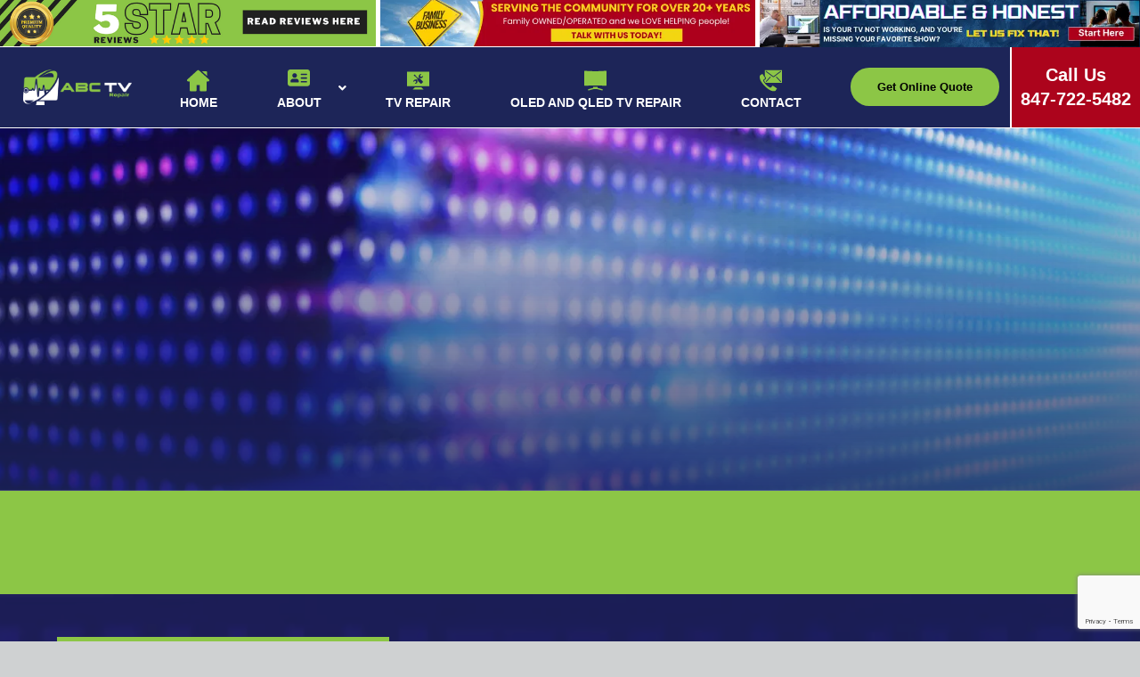

--- FILE ---
content_type: text/html; charset=UTF-8
request_url: https://abctvrepair.net/tv-repair/sony-tv-repair-elgin/
body_size: 53044
content:
<!doctype html><html lang="en-US" prefix="og: https://ogp.me/ns#"><head><script data-no-optimize="1">var litespeed_docref=sessionStorage.getItem("litespeed_docref");litespeed_docref&&(Object.defineProperty(document,"referrer",{get:function(){return litespeed_docref}}),sessionStorage.removeItem("litespeed_docref"));</script> <meta charset="UTF-8"> <script type="litespeed/javascript">var gform;gform||(document.addEventListener("gform_main_scripts_loaded",function(){gform.scriptsLoaded=!0}),document.addEventListener("gform/theme/scripts_loaded",function(){gform.themeScriptsLoaded=!0}),window.addEventListener("DOMContentLiteSpeedLoaded",function(){gform.domLoaded=!0}),gform={domLoaded:!1,scriptsLoaded:!1,themeScriptsLoaded:!1,isFormEditor:()=>"function"==typeof InitializeEditor,callIfLoaded:function(o){return!(!gform.domLoaded||!gform.scriptsLoaded||!gform.themeScriptsLoaded&&!gform.isFormEditor()||(gform.isFormEditor()&&console.warn("The use of gform.initializeOnLoaded() is deprecated in the form editor context and will be removed in Gravity Forms 3.1."),o(),0))},initializeOnLoaded:function(o){gform.callIfLoaded(o)||(document.addEventListener("gform_main_scripts_loaded",()=>{gform.scriptsLoaded=!0,gform.callIfLoaded(o)}),document.addEventListener("gform/theme/scripts_loaded",()=>{gform.themeScriptsLoaded=!0,gform.callIfLoaded(o)}),window.addEventListener("DOMContentLiteSpeedLoaded",()=>{gform.domLoaded=!0,gform.callIfLoaded(o)}))},hooks:{action:{},filter:{}},addAction:function(o,r,e,t){gform.addHook("action",o,r,e,t)},addFilter:function(o,r,e,t){gform.addHook("filter",o,r,e,t)},doAction:function(o){gform.doHook("action",o,arguments)},applyFilters:function(o){return gform.doHook("filter",o,arguments)},removeAction:function(o,r){gform.removeHook("action",o,r)},removeFilter:function(o,r,e){gform.removeHook("filter",o,r,e)},addHook:function(o,r,e,t,n){null==gform.hooks[o][r]&&(gform.hooks[o][r]=[]);var d=gform.hooks[o][r];null==n&&(n=r+"_"+d.length),gform.hooks[o][r].push({tag:n,callable:e,priority:t=null==t?10:t})},doHook:function(r,o,e){var t;if(e=Array.prototype.slice.call(e,1),null!=gform.hooks[r][o]&&((o=gform.hooks[r][o]).sort(function(o,r){return o.priority-r.priority}),o.forEach(function(o){"function"!=typeof(t=o.callable)&&(t=window[t]),"action"==r?t.apply(null,e):e[0]=t.apply(null,e)})),"filter"==r)return e[0]},removeHook:function(o,r,t,n){var e;null!=gform.hooks[o][r]&&(e=(e=gform.hooks[o][r]).filter(function(o,r,e){return!!(null!=n&&n!=o.tag||null!=t&&t!=o.priority)}),gform.hooks[o][r]=e)}})</script> <meta name="viewport" content="width=device-width, initial-scale=1"><link rel="profile" href="https://gmpg.org/xfn/11"><title>Expert Sony TV Repair Elgin - Restore Your Entertainment Power With ABC TV Repair! Call 847-722-5482 Now!</title><meta name="description" content="Sony TV Repair Elgin - Trusted solutions for glitch-free entertainment. Skilled technicians at ABC TV Repair. Call 847-722-5482 now!&quot;"/><meta name="robots" content="follow, index, max-snippet:-1, max-video-preview:-1, max-image-preview:large"/><link rel="canonical" href="https://abctvrepair.net/tv-repair/sony-tv-repair-elgin/" /><meta property="og:locale" content="en_US" /><meta property="og:type" content="article" /><meta property="og:title" content="Expert Sony TV Repair Elgin - Restore Your Entertainment Power With ABC TV Repair! Call 847-722-5482 Now!" /><meta property="og:description" content="Sony TV Repair Elgin - Trusted solutions for glitch-free entertainment. Skilled technicians at ABC TV Repair. Call 847-722-5482 now!&quot;" /><meta property="og:url" content="https://abctvrepair.net/tv-repair/sony-tv-repair-elgin/" /><meta property="og:site_name" content="ABC TV Repair" /><meta property="og:updated_time" content="2023-07-24T14:36:27-05:00" /><meta property="og:image" content="https://cdn.abctvrepair.net/wp-content/uploads/2023/07/Sony-TV-Repair-Elgin.jpg" /><meta property="og:image:secure_url" content="https://cdn.abctvrepair.net/wp-content/uploads/2023/07/Sony-TV-Repair-Elgin.jpg" /><meta property="og:image:width" content="1500" /><meta property="og:image:height" content="500" /><meta property="og:image:alt" content="Sony TV Repair Elgin" /><meta property="og:image:type" content="image/jpeg" /><meta name="twitter:card" content="summary_large_image" /><meta name="twitter:title" content="Expert Sony TV Repair Elgin - Restore Your Entertainment Power With ABC TV Repair! Call 847-722-5482 Now!" /><meta name="twitter:description" content="Sony TV Repair Elgin - Trusted solutions for glitch-free entertainment. Skilled technicians at ABC TV Repair. Call 847-722-5482 now!&quot;" /><meta name="twitter:image" content="https://cdn.abctvrepair.net/wp-content/uploads/2023/07/Sony-TV-Repair-Elgin.jpg" /><meta name="twitter:label1" content="Time to read" /><meta name="twitter:data1" content="2 minutes" /> <script type="application/ld+json" class="rank-math-schema-pro">{"@context":"https://schema.org","@graph":[{"@type":"BreadcrumbList","@id":"https://abctvrepair.net/tv-repair/sony-tv-repair-elgin/#breadcrumb","itemListElement":[{"@type":"ListItem","position":"1","item":{"@id":"https://abctvrepair.net","name":"Home"}},{"@type":"ListItem","position":"2","item":{"@id":"https://abctvrepair.net/tv-repair/","name":"TV Repair"}},{"@type":"ListItem","position":"3","item":{"@id":"https://abctvrepair.net/tv-repair/sony-tv-repair-elgin/","name":"Sony TV Repair Elgin"}}]}]}</script> <link rel="alternate" title="oEmbed (JSON)" type="application/json+oembed" href="https://abctvrepair.net/wp-json/oembed/1.0/embed?url=https%3A%2F%2Fabctvrepair.net%2Ftv-repair%2Fsony-tv-repair-elgin%2F" /><link rel="alternate" title="oEmbed (XML)" type="text/xml+oembed" href="https://abctvrepair.net/wp-json/oembed/1.0/embed?url=https%3A%2F%2Fabctvrepair.net%2Ftv-repair%2Fsony-tv-repair-elgin%2F&#038;format=xml" /><style id="litespeed-ucss">@keyframes elementor-animation-wobble-top{16.65%{transform:skew(-12deg)}33.3%{transform:skew(10deg)}49.95%{transform:skew(-6deg)}66.6%{transform:skew(4deg)}83.25%{transform:skew(-2deg)}to{transform:skew(0)}}@keyframes elementor-animation-pop{50%{transform:scale(1.2)}}@keyframes swiper-preloader-spin{0%{transform:rotate(0deg)}to{transform:rotate(360deg)}}@keyframes spinner-loader{0%{transform:rotate(0)}to{transform:rotate(360deg)}}.aligncenter{clear:both;display:block;margin-left:auto;margin-right:auto}.screen-reader-text{position:absolute!important;word-wrap:normal!important}.screen-reader-text:focus{background-color:#eee;clip:auto!important;clip-path:none;color:#333;display:block;font-size:1rem;height:auto;left:5px;line-height:normal;padding:12px 24px;text-decoration:none;top:5px;width:auto;z-index:100000}.elementor-screen-only{position:absolute}.elementor-screen-only,.screen-reader-text{top:-10000em;width:1px;height:1px;margin:-1px;padding:0;overflow:hidden;clip:rect(0,0,0,0);border:0}*,.elementor *,.elementor :after,.elementor :before,:after,:before{box-sizing:border-box}.elementor a{box-shadow:none;text-decoration:none}.elementor img{height:auto;max-width:100%;border:0;border-radius:0;box-shadow:none}.elementor .elementor-widget:not(.elementor-widget-text-editor):not(.elementor-widget-theme-post-content) figure{margin:0}.elementor .elementor-background-video-container{height:100%;width:100%;top:0;left:0;position:absolute;overflow:hidden;z-index:0;direction:ltr;transition:opacity 1s;pointer-events:none}.elementor .elementor-background-video-embed{max-width:none;position:absolute;top:50%;left:50%;transform:translate(-50%,-50%)}.elementor .elementor-background-overlay{height:100%;width:100%;top:0;left:0;position:absolute}.elementor-widget-wrap>.elementor-element.elementor-absolute{position:absolute}.elementor-widget-wrap .elementor-element.elementor-widget__width-auto{max-width:100%}.elementor-element{--flex-direction:initial;--flex-wrap:initial;--justify-content:initial;--align-items:initial;--align-content:initial;--gap:initial;--flex-basis:initial;--flex-grow:initial;--flex-shrink:initial;--order:initial;--align-self:initial;flex-basis:var(--flex-basis);flex-grow:var(--flex-grow);flex-shrink:var(--flex-shrink);order:var(--order);align-self:var(--align-self)}.elementor-element.elementor-absolute{z-index:1}.elementor-element:where(.e-con-full,.elementor-widget){flex-direction:var(--flex-direction);flex-wrap:var(--flex-wrap);justify-content:var(--justify-content);align-items:var(--align-items);align-content:var(--align-content);gap:var(--gap)}.elementor-invisible{visibility:hidden}.elementor-align-center{text-align:center}.elementor-align-center .elementor-button{width:auto}.elementor-align-right{text-align:right}@media (max-width:1024px){.elementor-tablet-align-center{text-align:center}.elementor-tablet-align-center .elementor-button{width:auto}}:root{--page-title-display:block}.elementor-section{position:relative}.elementor-section .elementor-container{display:flex;margin-right:auto;margin-left:auto;position:relative}@media (max-width:1024px){.elementor-section .elementor-container{flex-wrap:wrap}}.elementor-widget-wrap{position:relative;width:100%;flex-wrap:wrap;align-content:flex-start}.elementor:not(.elementor-bc-flex-widget) .elementor-widget-wrap{display:flex}.elementor-widget-wrap>.elementor-element{width:100%}.elementor-widget{position:relative}.elementor-widget:not(:last-child){margin-bottom:20px}.elementor-column{position:relative;min-height:1px;display:flex}.elementor-column-gap-default>.elementor-column>.elementor-element-populated{padding:10px}.elementor .elementor-element ul.elementor-icon-list-items,.elementor-inner-section .elementor-column-gap-no .elementor-element-populated{padding:0}@media (min-width:768px){.elementor-column.elementor-col-20{width:20%}.elementor-column.elementor-col-25{width:25%}.elementor-column.elementor-col-33{width:33.333%}.elementor-column.elementor-col-50{width:50%}.elementor-column.elementor-col-66{width:66.666%}.elementor-column.elementor-col-100{width:100%}}@media (max-width:767px){.elementor-reverse-mobile>.elementor-container>:first-child{order:10}.elementor-reverse-mobile>.elementor-container>:nth-child(2){order:9}.elementor-reverse-mobile>.elementor-container>:nth-child(3){order:8}.elementor-reverse-mobile>.elementor-container>:nth-child(4){order:7}.elementor-column{width:100%}}ul.elementor-icon-list-items.elementor-inline-items{display:flex;flex-wrap:wrap}ul.elementor-icon-list-items.elementor-inline-items .elementor-inline-item{word-break:break-word}@media (prefers-reduced-motion:no-preference){html{scroll-behavior:smooth}}.e-con,.e-con:before{border-radius:var(--border-radius)}.e-con{--border-radius:0;--border-top-width:0px;--border-right-width:0px;--border-bottom-width:0px;--border-left-width:0px;--border-style:initial;--border-color:initial;--container-widget-width:100%;--container-widget-height:initial;--container-widget-flex-grow:0;--container-widget-align-self:initial;--content-width:min(100%,var(--container-max-width,1140px));--width:100%;--min-height:initial;--height:auto;--text-align:initial;--margin-top:0px;--margin-right:0px;--margin-bottom:0px;--margin-left:0px;--padding-top:var(--container-default-padding-top,10px);--padding-right:var(--container-default-padding-right,10px);--padding-bottom:var(--container-default-padding-bottom,10px);--padding-left:var(--container-default-padding-left,10px);--position:relative;--z-index:revert;--overflow:visible;--gap:var(--widgets-spacing,20px);--overlay-mix-blend-mode:initial;--overlay-opacity:1;--overlay-transition:.3s;--e-con-grid-template-columns:repeat(3,1fr);--e-con-grid-template-rows:repeat(2,1fr);position:var(--position);width:var(--width);min-width:0;min-height:var(--min-height);height:var(--height);z-index:var(--z-index);overflow:var(--overflow);transition:background var(--background-transition,.3s),border var(--border-transition,.3s),box-shadow var(--border-transition,.3s),transform var(--e-con-transform-transition-duration,.4s);--flex-wrap-mobile:wrap;margin-block-start:var(--margin-block-start);margin-inline-end:var(--margin-inline-end);margin-block-end:var(--margin-block-end);margin-inline-start:var(--margin-inline-start);padding-inline-start:var(--padding-inline-start);padding-inline-end:var(--padding-inline-end);--margin-block-start:var(--margin-top);--margin-block-end:var(--margin-bottom);--margin-inline-start:var(--margin-left);--margin-inline-end:var(--margin-right);--padding-inline-start:var(--padding-left);--padding-inline-end:var(--padding-right);--padding-block-start:var(--padding-top);--padding-block-end:var(--padding-bottom);--border-block-start-width:var(--border-top-width);--border-block-end-width:var(--border-bottom-width);--border-inline-start-width:var(--border-left-width);--border-inline-end-width:var(--border-right-width)}.e-con.e-flex{--flex-direction:column;--flex-basis:auto;--flex-grow:0;--flex-shrink:1;flex:var(--flex-grow) var(--flex-shrink) var(--flex-basis)}.e-con>.e-con-inner{text-align:var(--text-align);padding-block-start:var(--padding-block-start);padding-block-end:var(--padding-block-end)}.e-con.e-flex>.e-con-inner{flex-direction:var(--flex-direction);flex-wrap:var(--flex-wrap);justify-content:var(--justify-content);align-items:var(--align-items);align-content:var(--align-content);flex-basis:auto;flex-grow:1;flex-shrink:1;align-self:auto}.e-con,.e-con>.e-con-inner{display:var(--display)}.e-con-boxed.e-flex{flex-direction:column;flex-wrap:nowrap;justify-content:normal;align-items:normal;align-content:normal}.e-con-boxed{text-align:initial;gap:initial}.e-con>.e-con-inner{gap:var(--gap);width:100%;max-width:var(--content-width);margin:0 auto;padding-inline-start:0;padding-inline-end:0;height:100%}.e-con .elementor-widget.elementor-widget{margin-block-end:0}.e-con:before{content:var(--background-overlay);display:block;position:absolute;mix-blend-mode:var(--overlay-mix-blend-mode);opacity:var(--overlay-opacity);transition:var(--overlay-transition,.3s);border-style:var(--border-style);border-color:var(--border-color);border-block-start-width:var(--border-block-start-width);border-inline-end-width:var(--border-inline-end-width);border-block-end-width:var(--border-block-end-width);border-inline-start-width:var(--border-inline-start-width);top:calc(0px - var(--border-top-width));left:calc(0px - var(--border-left-width));width:max(100% + var(--border-left-width) + var(--border-right-width),100%);height:max(100% + var(--border-top-width) + var(--border-bottom-width),100%);transition:background var(--overlay-transition,.3s),border-radius var(--border-transition,.3s),opacity var(--overlay-transition,.3s)}.e-con .elementor-widget{min-width:0}.e-con>.e-con-inner>.elementor-widget>.elementor-widget-container{height:100%}.e-con.e-con>.e-con-inner>.elementor-widget{max-width:100%}@media (max-width:767px){.e-con.e-flex{--width:100%;--flex-wrap:var(--flex-wrap-mobile)}}.elementor-form-fields-wrapper{display:flex;flex-wrap:wrap}.elementor-field-group{flex-wrap:wrap;align-items:center}.elementor-field-group.elementor-field-type-submit{align-items:flex-end}.elementor-field-group .elementor-field-textual{width:100%;max-width:100%;border:1px solid #69727d;background-color:transparent;color:#1f2124;vertical-align:middle;flex-grow:1}.elementor-field-group .elementor-field-textual:focus{box-shadow:inset 0 0 0 1px rgba(0,0,0,.1);outline:0}.elementor-field-group .elementor-field-textual::-moz-placeholder{color:inherit;font-family:inherit;opacity:.6}.elementor-field-label{cursor:pointer}.elementor-field-textual{line-height:1.4;font-size:15px;min-height:40px;padding:5px 14px;border-radius:3px}.elementor-field-textual.elementor-size-md{font-size:16px;min-height:47px;padding:6px 16px;border-radius:4px}.elementor-button-align-stretch .elementor-field-type-submit:not(.e-form__buttons__wrapper) .elementor-button{flex-basis:100%}.elementor-form .elementor-button{padding-block-start:0;padding-block-end:0;border:0}.elementor-form .elementor-button-content-wrapper,.elementor-form .elementor-button>span{display:flex;justify-content:center;flex-direction:row;gap:5px}.elementor-form .elementor-button.elementor-size-md{min-height:47px}.elementor-element .elementor-widget-container{transition:background .3s,border .3s,border-radius .3s,box-shadow .3s,transform var(--e-transform-transition-duration,.4s)}.elementor-heading-title{padding:0;margin:0;line-height:1}.elementor-button{display:inline-block;line-height:1;background-color:#69727d;font-size:15px;padding:12px 24px;border-radius:3px;color:#fff;fill:#fff;text-align:center;transition:all .3s}.elementor-button:focus,.elementor-button:hover,.elementor-button:visited{color:#fff}.elementor-button-content-wrapper{display:flex;justify-content:center;flex-direction:row;gap:5px}.elementor-button-text,.elementor-icon{display:inline-block}.elementor-button.elementor-size-md{font-size:16px;padding:15px 30px;border-radius:4px}.elementor-button.elementor-size-lg{font-size:18px;padding:20px 40px;border-radius:5px}.elementor-button span{text-decoration:inherit}.elementor-view-stacked .elementor-icon{padding:.5em;background-color:#69727d;color:#fff;fill:#fff}.elementor-icon{line-height:1;transition:all .3s;color:#69727d;font-size:50px;text-align:center}.elementor-icon:hover{color:#69727d}.elementor-icon i,.elementor-icon svg{width:1em;height:1em;position:relative;display:block}.elementor-icon i:before,.elementor-icon svg:before{position:absolute;left:50%;transform:translateX(-50%)}.elementor-shape-circle .elementor-icon{border-radius:50%}@media (max-width:767px){.elementor .elementor-hidden-mobile{display:none}}@media (min-width:768px) and (max-width:1024px){.elementor .elementor-hidden-tablet{display:none}}@media (min-width:1025px) and (max-width:1366px){.elementor .elementor-hidden-laptop{display:none}}@media (min-width:1367px) and (max-width:99999px){.elementor .elementor-hidden-desktop{display:none}}.eael-gravity-form .gform_wrapper textarea{padding:0;font-weight:400!important;font-family:inherit}.ginput_container_fileupload input[type=file]::file-selector-button{cursor:pointer;background-color:rgba(0,0,0,.75);color:#fff;position:relative;display:inline-block;text-decoration:none;border:1px solid rgba(0,0,0,.75);padding:.5em 1em;-webkit-transition:all .2s;transition:all .2s;border-radius:3px}.ginput_container_fileupload input[type=file]::file-selector-button:hover{background-color:#262625;color:#fff}:root{--wp--preset--aspect-ratio--square:1;--wp--preset--aspect-ratio--4-3:4/3;--wp--preset--aspect-ratio--3-4:3/4;--wp--preset--aspect-ratio--3-2:3/2;--wp--preset--aspect-ratio--2-3:2/3;--wp--preset--aspect-ratio--16-9:16/9;--wp--preset--aspect-ratio--9-16:9/16;--wp--preset--color--black:#000;--wp--preset--color--cyan-bluish-gray:#abb8c3;--wp--preset--color--white:#fff;--wp--preset--color--pale-pink:#f78da7;--wp--preset--color--vivid-red:#cf2e2e;--wp--preset--color--luminous-vivid-orange:#ff6900;--wp--preset--color--luminous-vivid-amber:#fcb900;--wp--preset--color--light-green-cyan:#7bdcb5;--wp--preset--color--vivid-green-cyan:#00d084;--wp--preset--color--pale-cyan-blue:#8ed1fc;--wp--preset--color--vivid-cyan-blue:#0693e3;--wp--preset--color--vivid-purple:#9b51e0;--wp--preset--gradient--vivid-cyan-blue-to-vivid-purple:linear-gradient(135deg,rgba(6,147,227,1) 0%,#9b51e0 100%);--wp--preset--gradient--light-green-cyan-to-vivid-green-cyan:linear-gradient(135deg,#7adcb4 0%,#00d082 100%);--wp--preset--gradient--luminous-vivid-amber-to-luminous-vivid-orange:linear-gradient(135deg,rgba(252,185,0,1) 0%,rgba(255,105,0,1) 100%);--wp--preset--gradient--luminous-vivid-orange-to-vivid-red:linear-gradient(135deg,rgba(255,105,0,1) 0%,#cf2e2e 100%);--wp--preset--gradient--very-light-gray-to-cyan-bluish-gray:linear-gradient(135deg,#eee 0%,#a9b8c3 100%);--wp--preset--gradient--cool-to-warm-spectrum:linear-gradient(135deg,#4aeadc 0%,#9778d1 20%,#cf2aba 40%,#ee2c82 60%,#fb6962 80%,#fef84c 100%);--wp--preset--gradient--blush-light-purple:linear-gradient(135deg,#ffceec 0%,#9896f0 100%);--wp--preset--gradient--blush-bordeaux:linear-gradient(135deg,#fecda5 0%,#fe2d2d 50%,#6b003e 100%);--wp--preset--gradient--luminous-dusk:linear-gradient(135deg,#ffcb70 0%,#c751c0 50%,#4158d0 100%);--wp--preset--gradient--pale-ocean:linear-gradient(135deg,#fff5cb 0%,#b6e3d4 50%,#33a7b5 100%);--wp--preset--gradient--electric-grass:linear-gradient(135deg,#caf880 0%,#71ce7e 100%);--wp--preset--gradient--midnight:linear-gradient(135deg,#020381 0%,#2874fc 100%);--wp--preset--font-size--small:13px;--wp--preset--font-size--medium:20px;--wp--preset--font-size--large:36px;--wp--preset--font-size--x-large:42px;--wp--preset--spacing--20:.44rem;--wp--preset--spacing--30:.67rem;--wp--preset--spacing--40:1rem;--wp--preset--spacing--50:1.5rem;--wp--preset--spacing--60:2.25rem;--wp--preset--spacing--70:3.38rem;--wp--preset--spacing--80:5.06rem;--wp--preset--shadow--natural:6px 6px 9px rgba(0,0,0,.2);--wp--preset--shadow--deep:12px 12px 50px rgba(0,0,0,.4);--wp--preset--shadow--sharp:6px 6px 0px rgba(0,0,0,.2);--wp--preset--shadow--outlined:6px 6px 0px -3px rgba(255,255,255,1),6px 6px rgba(0,0,0,1);--wp--preset--shadow--crisp:6px 6px 0px rgba(0,0,0,1)}input[class*=apbct].apbct_special_field,label.apbct_special_field{display:none!important}html{line-height:1.15;-webkit-text-size-adjust:100%}body{margin:0;font-family:-apple-system,BlinkMacSystemFont,Segoe UI,Roboto,Helvetica Neue,Arial,Noto Sans,sans-serif,Apple Color Emoji,Segoe UI Emoji,Segoe UI Symbol,Noto Color Emoji;font-weight:400;line-height:1.5;color:#333;background-color:#fff;-webkit-font-smoothing:antialiased;-moz-osx-font-smoothing:grayscale}h1,h2,h3,h4,h6{margin-block-start:.5rem;margin-block-end:1rem;font-family:inherit;font-weight:500;line-height:1.2;color:inherit}h1{font-size:2.5rem}h2{font-size:2rem}h3{font-size:1.75rem}h4{font-size:1.5rem}body,h6{font-size:1rem}p{margin-block-start:0;margin-block-end:.9rem}a{background-color:transparent;text-decoration:none;color:#c36}a:active,a:hover{color:#336}strong{font-weight:bolder}img{border-style:none;height:auto;max-width:100%}@media print{*,:after,:before{background:0 0!important;color:#000!important;box-shadow:none!important;text-shadow:none!important}a,a:visited{text-decoration:underline}a[href]:after{content:" ("attr(href)")"}a[href^="#"]:after{content:""}img{-moz-column-break-inside:avoid;break-inside:avoid}h2,h3,p{orphans:3;widows:3}h2,h3{-moz-column-break-after:avoid;break-after:avoid}}label{display:inline-block;line-height:1;vertical-align:middle}button,input,textarea{font-family:inherit;line-height:1.5;margin:0}input,textarea{font-size:1rem}input[type=email],input[type=text],textarea{width:100%;border:1px solid #666;border-radius:3px;padding:.5rem 1rem;transition:all .3s}input[type=email]:focus,input[type=text]:focus,textarea:focus{border-color:#333}button,input{overflow:visible}button{text-transform:none}[type=button],[type=submit],button{width:auto;-webkit-appearance:button;display:inline-block;font-weight:400;color:#c36;text-align:center;white-space:nowrap;-webkit-user-select:none;-moz-user-select:none;user-select:none;background-color:transparent;border:1px solid #c36;padding:.5rem 1rem;font-size:1rem;border-radius:3px;transition:all .3s}[type=button]:focus:not(:focus-visible),[type=submit]:focus:not(:focus-visible),button:focus:not(:focus-visible){outline:0}[type=button]:focus,[type=button]:hover,[type=submit]:focus,[type=submit]:hover,button:focus,button:hover{color:#fff;background-color:#c36;text-decoration:none}[type=button]:not(:disabled),[type=submit]:not(:disabled),button:not(:disabled){cursor:pointer}textarea{overflow:auto;resize:vertical}::-webkit-file-upload-button{-webkit-appearance:button;font:inherit}li,ol,ul{margin-block-start:0;margin-block-end:0;border:0;outline:0;font-size:100%;vertical-align:baseline;background:0 0}.jet-mega-menu{position:relative;width:100%;-webkit-transition:opacity .3s ease-out;-o-transition:opacity .3s ease-out;transition:opacity .3s ease-out}.jet-mega-menu-list,.jet-mega-menu-toggle{display:-webkit-box;display:-ms-flexbox;display:flex}.jet-mega-menu-toggle{-webkit-box-pack:center;-ms-flex-pack:center;justify-content:center;-webkit-box-align:center;-ms-flex-align:center;align-items:center;font-size:var(--jmm-dropdown-toggle-icon-size,16px);width:var(--jmm-dropdown-toggle-size,36px);height:var(--jmm-dropdown-toggle-size,36px);cursor:pointer}.jet-mega-menu-list{position:relative;list-style:none;padding:0;margin:0}.jet-mega-menu-item{position:relative;-webkit-transform-origin:0;-ms-transform-origin:0;transform-origin:0}.jet-mega-menu-item__inner,.jet-mega-menu-item__link{display:-webkit-box;display:-ms-flexbox;display:flex;-webkit-box-align:center;-ms-flex-align:center;align-items:center}.jet-mega-menu-item__inner{-ms-flex-wrap:nowrap;flex-wrap:nowrap;-webkit-box-pack:justify;-ms-flex-pack:justify;justify-content:space-between;gap:var(--jmm-items-dropdown-gap,5px);cursor:pointer}.jet-mega-menu-item__link{-webkit-box-pack:start;-ms-flex-pack:start;justify-content:flex-start;position:relative;gap:var(--jmm-items-icon-gap,10px)}.jet-mega-menu-item__dropdown,.jet-mega-menu-item__title,.jet-mega-menu-sub-menu>.jet-mega-menu-sub-menu__list{display:-webkit-box;display:-ms-flexbox;display:flex;-webkit-box-pack:center;-ms-flex-pack:center;justify-content:center}.jet-mega-menu-item__dropdown{-webkit-box-align:center;-ms-flex-align:center;align-items:center;-ms-flex-item-align:center;align-self:center;min-width:18px;min-height:18px;font-size:var(--jmm-top-item-dropdown-icon-size)}.jet-mega-menu-item__title,.jet-mega-menu-sub-menu>.jet-mega-menu-sub-menu__list{-webkit-box-orient:vertical;-webkit-box-direction:normal;-ms-flex-direction:column;flex-direction:column;-webkit-box-align:start;-ms-flex-align:start;align-items:flex-start}.jet-mega-menu-item__label{white-space:nowrap}.jet-mega-menu-sub-menu>.jet-mega-menu-sub-menu__list{-webkit-box-pack:start;-ms-flex-pack:start;justify-content:flex-start;-webkit-box-align:stretch;-ms-flex-align:stretch;align-items:stretch;list-style:none;margin:0}.jet-mega-menu.jet-mega-menu--layout-vertical{max-width:var(--jmm-container-width,100%)}.jet-mega-menu.jet-mega-menu--layout-vertical.jet-mega-menu--sub-position-right .jet-mega-menu-sub-menu{left:100%;right:auto}.jet-mega-menu.jet-mega-menu--layout-vertical .jet-mega-menu-toggle{display:none}.jet-mega-menu.jet-mega-menu--layout-vertical .jet-mega-menu-list{-webkit-box-orient:vertical;-webkit-box-direction:normal;-ms-flex-direction:column;flex-direction:column;-ms-flex-wrap:wrap;flex-wrap:wrap;-webkit-box-pack:start;-ms-flex-pack:start;justify-content:flex-start;-webkit-box-align:stretch;-ms-flex-align:stretch;align-items:stretch;gap:var(--jmm-top-items-gap,0);padding-top:var(--jmm-top-menu-ver-padding,0);padding-left:var(--jmm-top-menu-hor-padding,0);padding-bottom:var(--jmm-top-menu-ver-padding,0);padding-right:var(--jmm-top-menu-hor-padding,0);background-color:var(--jmm-top-menu-bg-color,inherit)}.jet-mega-menu.jet-mega-menu--layout-vertical .jet-mega-menu-list .jet-mega-menu-item__inner{-webkit-box-pack:var(--jmm-top-items-hor-align,space-between);-ms-flex-pack:var(--jmm-top-items-hor-align,space-between);justify-content:var(--jmm-top-items-hor-align,space-between);padding-top:var(--jmm-top-items-ver-padding,5px);padding-left:var(--jmm-top-items-hor-padding,10px);padding-bottom:var(--jmm-top-items-ver-padding,5px);padding-right:var(--jmm-top-items-hor-padding,10px);background-color:var(--jmm-top-item-bg-color,inherit)}.jet-mega-menu.jet-mega-menu--layout-vertical .jet-mega-menu-list .jet-mega-menu-item__title{color:var(--jmm-top-item-title-color,inherit)}.jet-mega-menu.jet-mega-menu--layout-vertical .jet-mega-menu-list .jet-mega-menu-item__dropdown{color:var(--jmm-top-item-dropdown-icon-color,inherit)}.jet-mega-menu.jet-mega-menu--layout-vertical .jet-mega-menu-list .jet-mega-menu-item:hover>.jet-mega-menu-item__inner{background-color:var(--jmm-top-hover-item-bg-color,inherit)}.jet-mega-menu.jet-mega-menu--layout-vertical .jet-mega-menu-list .jet-mega-menu-item:hover>.jet-mega-menu-item__inner .jet-mega-menu-item__title{color:var(--jmm-top-hover-item-title-color,inherit)}.jet-mega-menu.jet-mega-menu--layout-vertical .jet-mega-menu-list .jet-mega-menu-item:hover>.jet-mega-menu-item__inner .jet-mega-menu-item__dropdown{color:var(--jmm-top-hover-item-dropdown-color,inherit)}.jet-mega-menu.jet-mega-menu--layout-vertical .jet-mega-menu-sub-menu{position:absolute;top:0;min-width:200px;z-index:998}.jet-mega-menu.jet-mega-menu--layout-vertical .jet-mega-menu-sub-menu__list{padding-top:var(--jmm-sub-menu-ver-padding,0);padding-left:var(--jmm-sub-menu-hor-padding,0);padding-bottom:var(--jmm-sub-menu-ver-padding,0);padding-right:var(--jmm-sub-menu-hor-padding,0);background-color:var(--jmm-sub-menu-bg-color,inherit);border-top-left-radius:var(--jmm-sub-menu-top-left-radius,initial);border-top-right-radius:var(--jmm-sub-menu-top-right-radius,initial);border-bottom-right-radius:var(--jmm-sub-menu-bottom-right-radius,initial);border-bottom-left-radius:var(--jmm-sub-menu-bottom-left-radius,initial)}.jet-mega-menu.jet-mega-menu--layout-vertical .jet-mega-menu-sub-menu .jet-mega-menu-item__inner{padding-top:var(--jmm-sub-items-ver-padding,5px);padding-left:var(--jmm-sub-items-hor-padding,10px);padding-bottom:var(--jmm-sub-items-ver-padding,5px);padding-right:var(--jmm-sub-items-hor-padding,10px)}.jet-mega-menu.jet-mega-menu--layout-vertical .jet-mega-menu-sub-menu .jet-mega-menu-item__title{color:var(--jmm-sub-item-title-color,inherit)}.jet-mega-menu.jet-mega-menu--layout-vertical .jet-mega-menu-sub-menu .jet-mega-menu-item:hover>.jet-mega-menu-item__inner{background-color:var(--jmm-sub-hover-item-bg-color,inherit)}.jet-mega-menu.jet-mega-menu--layout-vertical .jet-mega-menu-sub-menu .jet-mega-menu-item:hover>.jet-mega-menu-item__inner .jet-mega-menu-item__title{color:var(--jmm-sub-hover-item-title-color,inherit)}.jet-mega-menu.jet-mega-menu--layout-vertical .jet-mega-menu-sub-menu .jet-mega-menu-item:first-child{border-top-left-radius:var(--jmm-sub-menu-top-left-radius,initial);border-top-right-radius:var(--jmm-sub-menu-top-right-radius,initial)}.jet-mega-menu.jet-mega-menu--layout-vertical .jet-mega-menu-sub-menu .jet-mega-menu-item:last-child{border-top-left-radius:var(--jmm-sub-menu-top-left-radius,initial);border-top-right-radius:var(--jmm-sub-menu-top-right-radius,initial)}.jet-mega-menu.jet-mega-menu--animation-none.jet-mega-menu--layout-vertical .jet-mega-menu-list .jet-mega-menu-sub-menu{opacity:0;visibility:hidden;pointer-events:none}.jet-mega-menu-location{overflow-x:hidden}.elementor-animation-grow{transition-duration:.3s;transition-property:transform}.elementor-animation-grow:active,.elementor-animation-grow:focus,.elementor-animation-grow:hover{transform:scale(1.1)}.elementor-widget-image{text-align:center}.elementor-widget-image a{display:inline-block}.elementor-widget-image img{vertical-align:middle;display:inline-block}.elementor-animation-wobble-top{transform-origin:0 100%}.elementor-animation-wobble-top:active,.elementor-animation-wobble-top:focus,.elementor-animation-wobble-top:hover{animation-name:elementor-animation-wobble-top;animation-duration:1s;animation-timing-function:ease-in-out;animation-iteration-count:1}.elementor-animation-pop:active,.elementor-animation-pop:focus,.elementor-animation-pop:hover{animation-name:elementor-animation-pop;animation-duration:.3s;animation-timing-function:linear;animation-iteration-count:1}.elementor-widget-heading .elementor-heading-title[class*=elementor-size-]>a{color:inherit;font-size:inherit;line-height:inherit}.elementor-item:after,.elementor-item:before{display:block;position:absolute;transition:.3s;transition-timing-function:cubic-bezier(.58,.3,.005,1)}.elementor-item:not(:hover):not(:focus):not(.elementor-item-active):not(.highlighted):after,.elementor-item:not(:hover):not(:focus):not(.elementor-item-active):not(.highlighted):before{opacity:0}.elementor-item:focus:after,.elementor-item:focus:before,.elementor-item:hover:after,.elementor-item:hover:before{transform:scale(1)}.e--pointer-underline .elementor-item:after,.e--pointer-underline .elementor-item:before{background-color:#3f444b;height:3px;left:0;width:100%;z-index:2}.e--pointer-double-line.e--animation-grow .elementor-item:not(:hover):not(:focus):not(.elementor-item-active):not(.highlighted):after,.e--pointer-double-line.e--animation-grow .elementor-item:not(:hover):not(:focus):not(.elementor-item-active):not(.highlighted):before,.e--pointer-overline.e--animation-grow .elementor-item:not(:hover):not(:focus):not(.elementor-item-active):not(.highlighted):after,.e--pointer-overline.e--animation-grow .elementor-item:not(:hover):not(:focus):not(.elementor-item-active):not(.highlighted):before,.e--pointer-underline.e--animation-grow .elementor-item:not(:hover):not(:focus):not(.elementor-item-active):not(.highlighted):after,.e--pointer-underline.e--animation-grow .elementor-item:not(:hover):not(:focus):not(.elementor-item-active):not(.highlighted):before{height:0;left:50%;width:0}.e--pointer-double-line.e--animation-drop-out .elementor-item:not(:hover):not(:focus):not(.elementor-item-active):not(.highlighted):before,.e--pointer-overline.e--animation-drop-out .elementor-item:not(:hover):not(:focus):not(.elementor-item-active):not(.highlighted):before,.e--pointer-underline.e--animation-drop-out .elementor-item:not(:hover):not(:focus):not(.elementor-item-active):not(.highlighted):before{top:10px}.e--pointer-double-line.e--animation-drop-out .elementor-item:not(:hover):not(:focus):not(.elementor-item-active):not(.highlighted):after,.e--pointer-overline.e--animation-drop-out .elementor-item:not(:hover):not(:focus):not(.elementor-item-active):not(.highlighted):after,.e--pointer-underline.e--animation-drop-out .elementor-item:not(:hover):not(:focus):not(.elementor-item-active):not(.highlighted):after{bottom:10px}.e--pointer-double-line.e--animation-drop-in .elementor-item:not(:hover):not(:focus):not(.elementor-item-active):not(.highlighted):before,.e--pointer-overline.e--animation-drop-in .elementor-item:not(:hover):not(:focus):not(.elementor-item-active):not(.highlighted):before,.e--pointer-underline.e--animation-drop-in .elementor-item:not(:hover):not(:focus):not(.elementor-item-active):not(.highlighted):before{top:-10px}.e--pointer-double-line.e--animation-drop-in .elementor-item:not(:hover):not(:focus):not(.elementor-item-active):not(.highlighted):after,.e--pointer-overline.e--animation-drop-in .elementor-item:not(:hover):not(:focus):not(.elementor-item-active):not(.highlighted):after,.e--pointer-underline.e--animation-drop-in .elementor-item:not(:hover):not(:focus):not(.elementor-item-active):not(.highlighted):after{bottom:-10px}.e--pointer-double-line.e--animation-slide .elementor-item:not(:hover):not(:focus):not(.elementor-item-active):not(.highlighted):before,.e--pointer-overline.e--animation-slide .elementor-item:not(:hover):not(:focus):not(.elementor-item-active):not(.highlighted):before{left:-20px;width:10px}.e--pointer-underline .elementor-item:after{bottom:0;content:""}.e--pointer-double-line.e--animation-slide .elementor-item:not(:hover):not(:focus):not(.elementor-item-active):not(.highlighted):after,.e--pointer-underline.e--animation-slide .elementor-item:not(:hover):not(:focus):not(.elementor-item-active):not(.highlighted):after{inset-inline-start:100%;width:10px}.e--pointer-framed.e--animation-grow .elementor-item:not(:hover):not(:focus):not(.elementor-item-active):not(.highlighted):before{transform:scale(.75)}.e--pointer-framed.e--animation-shrink .elementor-item:not(:hover):not(:focus):not(.elementor-item-active):not(.highlighted):before{transform:scale(1.25)}.e--pointer-background.e--animation-shrink .elementor-item:not(:hover):not(:focus):not(.elementor-item-active):not(.highlighted):before{transform:scale(1.2);transition:.3s}.e--pointer-background.e--animation-sweep-left .elementor-item:not(:hover):not(:focus):not(.elementor-item-active):not(.highlighted):before{left:100%}.e--pointer-background.e--animation-sweep-right .elementor-item:not(:hover):not(:focus):not(.elementor-item-active):not(.highlighted):before{right:100%}.e--pointer-background.e--animation-sweep-up .elementor-item:not(:hover):not(:focus):not(.elementor-item-active):not(.highlighted):before{top:100%}.e--pointer-background.e--animation-sweep-down .elementor-item:not(:hover):not(:focus):not(.elementor-item-active):not(.highlighted):before{bottom:100%}.e--pointer-background.e--animation-shutter-out-vertical .elementor-item:not(:hover):not(:focus):not(.elementor-item-active):not(.highlighted):before{bottom:50%;top:50%}.e--pointer-background.e--animation-shutter-out-horizontal .elementor-item:not(:hover):not(:focus):not(.elementor-item-active):not(.highlighted):before{left:50%;right:50%}.elementor-nav-menu--main .elementor-nav-menu a{transition:.4s}.elementor-nav-menu--main .elementor-nav-menu a,.elementor-nav-menu--main .elementor-nav-menu a:focus,.elementor-nav-menu--main .elementor-nav-menu a:hover{padding:13px 20px}.elementor-nav-menu--main .elementor-nav-menu ul{border-style:solid;border-width:0;padding:0;position:absolute;width:12em}.elementor-nav-menu--layout-horizontal,.elementor-nav-menu--layout-horizontal .elementor-nav-menu>li{display:flex}.elementor-nav-menu--layout-horizontal .elementor-nav-menu{display:flex;flex-wrap:wrap}.elementor-nav-menu--layout-horizontal .elementor-nav-menu a{flex-grow:1;white-space:nowrap}.elementor-nav-menu--layout-horizontal .elementor-nav-menu>li ul{top:100%!important}.elementor-nav-menu--layout-horizontal .elementor-nav-menu>li:not(:first-child)>a{margin-inline-start:var(--e-nav-menu-horizontal-menu-item-margin)}.elementor-nav-menu--layout-horizontal .elementor-nav-menu>li:not(:first-child)>ul{left:var(--e-nav-menu-horizontal-menu-item-margin)!important}.elementor-nav-menu--layout-horizontal .elementor-nav-menu>li:not(:last-child)>a{margin-inline-end:var(--e-nav-menu-horizontal-menu-item-margin)}.elementor-nav-menu--layout-horizontal .elementor-nav-menu>li:not(:last-child):after{align-self:center;border-color:var(--e-nav-menu-divider-color,#000);border-left-style:var(--e-nav-menu-divider-style,solid);border-left-width:var(--e-nav-menu-divider-width,2px);content:var(--e-nav-menu-divider-content,none);height:var(--e-nav-menu-divider-height,35%)}.elementor-nav-menu__align-justify .elementor-nav-menu--layout-horizontal .elementor-nav-menu{width:100%}.elementor-nav-menu__align-justify .elementor-nav-menu--layout-horizontal .elementor-nav-menu>li{flex-grow:1}.elementor-nav-menu__align-justify .elementor-nav-menu--layout-horizontal .elementor-nav-menu>li>a{justify-content:center}.elementor-widget-nav-menu .elementor-widget-container{display:flex;flex-direction:column}.elementor-nav-menu{position:relative;z-index:2}.elementor-nav-menu:after{clear:both;content:" ";display:block;font:0/0 serif;height:0;overflow:hidden;visibility:hidden}.elementor-nav-menu,.elementor-nav-menu li,.elementor-nav-menu ul{display:block;line-height:normal;list-style:none;margin:0;padding:0;-webkit-tap-highlight-color:transparent}.elementor-nav-menu ul{display:none}.elementor-nav-menu a,.elementor-nav-menu li{position:relative}.elementor-nav-menu li{border-width:0}.elementor-nav-menu a{align-items:center;display:flex}.elementor-nav-menu a,.elementor-nav-menu a:focus,.elementor-nav-menu a:hover{line-height:20px;padding:10px 20px}.elementor-nav-menu--dropdown .elementor-item:focus,.elementor-nav-menu--dropdown .elementor-item:hover,.elementor-sub-item:focus,.elementor-sub-item:hover{background-color:#3f444b;color:#fff}.elementor-menu-toggle{align-items:center;background-color:rgba(0,0,0,.05);border:0 solid;border-radius:3px;color:#33373d;cursor:pointer;display:flex;font-size:var(--nav-menu-icon-size,22px);justify-content:center;padding:.25em}.elementor-menu-toggle:not(.elementor-active) .elementor-menu-toggle__icon--close{display:none}.elementor-nav-menu--dropdown{background-color:#fff;font-size:13px}.elementor-nav-menu--dropdown.elementor-nav-menu__container{margin-top:10px;overflow-x:hidden;overflow-y:auto;transform-origin:top;transition:max-height .3s,transform .3s}.elementor-nav-menu--dropdown.elementor-nav-menu__container .elementor-sub-item{font-size:.85em}.elementor-nav-menu--dropdown a{color:#33373d}ul.elementor-nav-menu--dropdown a,ul.elementor-nav-menu--dropdown a:focus,ul.elementor-nav-menu--dropdown a:hover{border-inline-start:8px solid transparent;text-shadow:none}.elementor-nav-menu--toggle{--menu-height:100vh}.elementor-nav-menu--toggle .elementor-menu-toggle:not(.elementor-active)+.elementor-nav-menu__container{max-height:0;overflow:hidden;transform:scaleY(0)}.elementor-nav-menu--stretch .elementor-nav-menu__container.elementor-nav-menu--dropdown{position:absolute;z-index:9997}@media (max-width:767px){.elementor-nav-menu--dropdown-mobile .elementor-nav-menu--main{display:none}}@media (min-width:768px){.elementor-nav-menu--dropdown-mobile .elementor-menu-toggle,.elementor-nav-menu--dropdown-mobile .elementor-nav-menu--dropdown{display:none}.elementor-nav-menu--dropdown-mobile nav.elementor-nav-menu--dropdown.elementor-nav-menu__container{overflow-y:hidden}}.elementor-star-rating{color:#ccd6df;font-family:eicons;display:inline-block}.elementor-star-rating i{display:inline-block;position:relative;font-style:normal;cursor:default}.elementor-star-rating i:before{content:"";display:block;font-size:inherit;font-family:inherit;position:absolute;overflow:hidden;color:#f0ad4e;top:0;left:0}.elementor-star-rating__wrapper{display:flex;align-items:center}.elementor-star-rating__title{margin-inline-end:10px}.elementor-star-rating--align-center .elementor-star-rating__wrapper{text-align:center;justify-content:center}.elementor--star-style-star_unicode .elementor-star-rating{font-family:Arial,Helvetica,sans-serif}.elementor--star-style-star_unicode .elementor-star-rating i:not(.elementor-star-empty):before{content:"★"}.elementor-widget-icon-box .elementor-icon-box-wrapper{display:block;text-align:center}.elementor-widget-icon-box .elementor-icon-box-icon{margin-bottom:var(--icon-box-icon-margin,15px);margin-right:auto;margin-left:auto}@media (min-width:768px){.elementor-widget-icon-box.elementor-vertical-align-middle .elementor-icon-box-wrapper{align-items:center}}.elementor-widget-icon-box.elementor-position-left .elementor-icon-box-wrapper{display:flex}.elementor-widget-icon-box.elementor-position-left .elementor-icon-box-icon{display:inline-flex;flex:0 0 auto}.elementor-widget-icon-box.elementor-position-left .elementor-icon-box-wrapper{text-align:start;flex-direction:row}.elementor-widget-icon-box.elementor-position-left .elementor-icon-box-icon{margin-right:var(--icon-box-icon-margin,15px);margin-left:0;margin-bottom:unset}@media (max-width:1024px){.elementor-widget-icon-box.elementor-tablet-position-top .elementor-icon-box-wrapper{display:block;text-align:center;flex-direction:unset}.elementor-widget-icon-box.elementor-tablet-position-top .elementor-icon-box-icon{margin-bottom:var(--icon-box-icon-margin,15px);margin-right:auto;margin-left:auto}}@media (max-width:767px){.elementor-widget-icon-box.elementor-mobile-position-top .elementor-icon-box-wrapper{display:block;text-align:center;flex-direction:unset}.elementor-widget-icon-box.elementor-mobile-position-top .elementor-icon-box-icon{margin-bottom:var(--icon-box-icon-margin,15px);margin-right:auto;margin-left:auto}.elementor-widget-icon-box.elementor-position-left .elementor-icon-box-icon{display:block;flex:unset}}.elementor-widget-icon-box .elementor-icon-box-content{flex-grow:1}.eael-gravity-form .gform_wrapper .gform_footer input.button,.eael-gravity-form .gform_wrapper .gform_footer input[type=submit],.elementor-widget-icon-box .elementor-icon-box-description{margin:0}.e-form__buttons{flex-wrap:wrap;display:flex}.elementor-form .elementor-button .elementor-button-content-wrapper{align-items:center}.elementor-form .elementor-button .elementor-button-text{white-space:normal}.elementor-form .elementor-button .elementor-button-content-wrapper{gap:5px}.elementor-form .elementor-button .elementor-button-icon,.elementor-form .elementor-button .elementor-button-text{flex-grow:unset;order:unset}.elementor-widget.elementor-icon-list--layout-inline .elementor-widget-container{overflow:hidden}.elementor-widget .elementor-icon-list-items.elementor-inline-items{margin-right:-8px;margin-left:-8px}.elementor-widget .elementor-icon-list-items.elementor-inline-items .elementor-icon-list-item{margin-right:8px;margin-left:8px}.elementor-widget .elementor-icon-list-items.elementor-inline-items .elementor-icon-list-item:after{width:auto;left:auto;position:relative;height:100%;border-top:0;border-bottom:0;border-right:0;border-left-width:1px;border-style:solid;right:-8px}.elementor-widget .elementor-icon-list-items{list-style-type:none;margin:0;padding:0}.elementor-widget .elementor-icon-list-item{margin:0;padding:0;position:relative}.elementor-widget .elementor-icon-list-item:after{position:absolute;bottom:0;width:100%}.elementor-widget .elementor-icon-list-item,.elementor-widget .elementor-icon-list-item a{display:flex;font-size:inherit;align-items:var(--icon-vertical-align,center)}.eael-gravity-form-button-full-width .gform_wrapper .gform_footer input[type=submit],.elementor-widget.elementor-list-item-link-full_width a{width:100%}.elementor-widget.elementor-align-right .elementor-icon-list-item,.elementor-widget.elementor-align-right .elementor-icon-list-item a{justify-content:flex-end;text-align:right}.elementor-widget.elementor-align-right .elementor-icon-list-items{justify-content:flex-end}.elementor-widget:not(.elementor-align-left) .elementor-icon-list-item:after{right:0}@media (min-width:-1){.elementor-widget:not(.elementor-widescreen-align-right) .elementor-icon-list-item:after{left:0}.elementor-widget:not(.elementor-widescreen-align-left) .elementor-icon-list-item:after{right:0}}@media (max-width:1366px){.elementor-widget:not(.elementor-laptop-align-right) .elementor-icon-list-item:after{left:0}.elementor-widget:not(.elementor-laptop-align-left) .elementor-icon-list-item:after{right:0}}@media (max-width:-1){.elementor-widget:not(.elementor-tablet_extra-align-right) .elementor-icon-list-item:after{left:0}.elementor-widget:not(.elementor-tablet_extra-align-left) .elementor-icon-list-item:after{right:0}}@media (max-width:1024px){.elementor-widget.elementor-tablet-align-center .elementor-icon-list-item,.elementor-widget.elementor-tablet-align-center .elementor-icon-list-item a,.elementor-widget.elementor-tablet-align-center .elementor-inline-items{justify-content:center}.elementor-widget.elementor-tablet-align-center .elementor-icon-list-item:after{margin:auto}.elementor-widget:not(.elementor-tablet-align-right) .elementor-icon-list-item:after{left:0}.elementor-widget:not(.elementor-tablet-align-left) .elementor-icon-list-item:after{right:0}}@media (max-width:-1){.elementor-widget:not(.elementor-mobile_extra-align-right) .elementor-icon-list-item:after{left:0}.elementor-widget:not(.elementor-mobile_extra-align-left) .elementor-icon-list-item:after{right:0}}@media (max-width:767px){.elementor-widget:not(.elementor-mobile-align-right) .elementor-icon-list-item:after{left:0}.elementor-widget:not(.elementor-mobile-align-left) .elementor-icon-list-item:after{right:0}}.elementor-widget-divider{--divider-border-style:none;--divider-border-width:1px;--divider-color:#0c0d0e;--divider-icon-size:20px;--divider-element-spacing:10px;--divider-pattern-height:24px;--divider-pattern-size:20px;--divider-pattern-url:none;--divider-pattern-repeat:repeat-x}.elementor-widget-divider .elementor-divider{display:flex}.elementor-widget-divider .elementor-divider-separator{display:flex;margin:0;direction:ltr}.elementor-widget-divider:not(.elementor-widget-divider--view-line_text):not(.elementor-widget-divider--view-line_icon) .elementor-divider-separator{border-block-start:var(--divider-border-width) var(--divider-border-style) var(--divider-color)}.eael-contact-form input[type=email],.eael-contact-form input[type=text],.eael-contact-form textarea{background:#fff;box-shadow:none;-webkit-box-shadow:none;float:none;height:auto;margin:0;outline:0;width:100%}.eael-contact-form input[type=submit]{border:0;float:none;height:auto;margin:0;padding:10px 20px;width:auto;-webkit-transition:all .25s linear 0s;transition:all .25s linear 0s}@font-face{font-display:swap;font-family:eicons;src:url(https://cdn.abctvrepair.net/static/ext/elementor/assets/lib/eicons/fonts/eicons.eot?5.31.0);src:url(https://cdn.abctvrepair.net/static/ext/elementor/assets/lib/eicons/fonts/eicons.eot?5.31.0#iefix)format("embedded-opentype"),url(https://cdn.abctvrepair.net/static/ext/elementor/assets/lib/eicons/fonts/eicons.woff2?5.31.0)format("woff2"),url(https://cdn.abctvrepair.net/static/ext/elementor/assets/lib/eicons/fonts/eicons.woff?5.31.0)format("woff"),url(https://cdn.abctvrepair.net/static/ext/elementor/assets/lib/eicons/fonts/eicons.ttf?5.31.0)format("truetype"),url(https://cdn.abctvrepair.net/static/ext/elementor/assets/lib/eicons/fonts/eicons.svg?5.31.0#eicon)format("svg");font-weight:400;font-style:normal}[class*=" eicon-"]{display:inline-block;font-family:eicons;font-size:inherit;font-weight:400;font-style:normal;font-variant:normal;line-height:1;text-rendering:auto;-webkit-font-smoothing:antialiased;-moz-osx-font-smoothing:grayscale}.eicon-menu-bar:before{content:""}.eicon-close:before{content:""}@font-face{font-display:swap;font-family:swiper-icons;src:url([data-uri]);font-weight:400;font-style:normal}:root{--swiper-theme-color:#007aff}.swiper{margin-left:auto;margin-right:auto;position:relative;overflow:hidden;list-style:none;padding:0;z-index:1}.swiper-slide,.swiper-wrapper{width:100%;height:100%;position:relative;transition-property:transform}.swiper-wrapper{z-index:1;display:flex;box-sizing:content-box;transform:translate3d(0,0,0)}.swiper-slide{flex-shrink:0}:root{--swiper-navigation-size:44px}.swiper-lazy-preloader{width:42px;height:42px;position:absolute;left:50%;top:50%;margin-left:-21px;margin-top:-21px;z-index:10;transform-origin:50%;box-sizing:border-box;border:4px solid var(--swiper-preloader-color,var(--swiper-theme-color));border-radius:50%;border-top-color:transparent}.swiper:not(.swiper-watch-progress) .swiper-lazy-preloader{animation:swiper-preloader-spin 1s infinite linear}.elementor-element{--swiper-theme-color:#000;--swiper-navigation-size:44px;--swiper-pagination-bullet-size:6px;--swiper-pagination-bullet-horizontal-gap:6px}.elementor-element .swiper .swiper-slide figure{line-height:0}.elementor-kit-352{--e-global-color-primary:#fff;--e-global-color-secondary:#fff;--e-global-color-text:#fff;--e-global-color-accent:#FFFFFF2B;--e-global-color-d49ac81:#8cc646;--e-global-color-cfa1f76:#1e2659;--e-global-color-332724a:#68dff9;--e-global-color-4d462f5:#3a43c4;--e-global-color-044b931:#2d2e87;--e-global-color-bb890b8:#3338a1;--e-global-color-639e8dd:#3a43c4;--e-global-color-7dba3a4:#68dff9;--e-global-color-cc97886:#cfd1d2;--e-global-typography-primary-font-family:"Manrope";--e-global-typography-primary-font-size:72px;--e-global-typography-primary-font-weight:800;--e-global-typography-primary-line-height:1em;--e-global-typography-primary-letter-spacing:-2px;--e-global-typography-secondary-font-family:"Manrope";--e-global-typography-secondary-font-size:48px;--e-global-typography-secondary-font-weight:800;--e-global-typography-secondary-line-height:1.1em;--e-global-typography-text-font-family:"Manrope";--e-global-typography-text-font-size:16px;--e-global-typography-text-font-weight:400;--e-global-typography-accent-font-family:"Manrope";--e-global-typography-accent-font-size:16px;--e-global-typography-accent-font-weight:400;--e-global-typography-b2ce6af-font-family:"Manrope";--e-global-typography-b2ce6af-font-size:16px;--e-global-typography-b2ce6af-font-weight:400;--e-global-typography-b2ce6af-text-transform:none;--e-global-typography-b2ce6af-font-style:normal;--e-global-typography-b2ce6af-line-height:1.5em;--e-global-typography-69c152f-font-family:"Manrope";--e-global-typography-69c152f-font-size:14px;--e-global-typography-69c152f-font-weight:400;--e-global-typography-69c152f-line-height:1.6em;--e-global-typography-520c191-font-family:"Manrope";--e-global-typography-520c191-font-size:12px;--e-global-typography-520c191-font-weight:800;--e-global-typography-520c191-text-transform:uppercase;--e-global-typography-520c191-letter-spacing:1px;--e-global-typography-583e54c-font-family:"Manrope";--e-global-typography-583e54c-font-size:72px;--e-global-typography-583e54c-font-weight:800;--e-global-typography-583e54c-line-height:1em;--e-global-typography-583e54c-letter-spacing:-2px;--e-global-typography-5d167aa-font-family:"Manrope";--e-global-typography-5d167aa-font-size:48px;--e-global-typography-5d167aa-font-weight:800;--e-global-typography-5d167aa-line-height:1.1em;--e-global-typography-d3dae9a-font-family:"Manrope";--e-global-typography-d3dae9a-font-size:36px;--e-global-typography-d3dae9a-font-weight:800;--e-global-typography-d3dae9a-text-transform:none;--e-global-typography-d3dae9a-font-style:normal;--e-global-typography-d3dae9a-line-height:1.2em;--e-global-typography-83682a1-font-family:"Manrope";--e-global-typography-83682a1-font-size:24px;--e-global-typography-83682a1-font-weight:800;--e-global-typography-83682a1-text-transform:none;--e-global-typography-83682a1-font-style:normal;--e-global-typography-83682a1-line-height:1.3em;--e-global-typography-7044a64-font-family:"Manrope";--e-global-typography-7044a64-font-size:18px;--e-global-typography-7044a64-font-weight:800;--e-global-typography-7044a64-line-height:1.4em;--e-global-typography-84ca66e-font-family:"Manrope";--e-global-typography-84ca66e-font-size:16px;--e-global-typography-84ca66e-font-weight:600;--e-global-typography-84ca66e-text-transform:uppercase;--e-global-typography-84ca66e-line-height:1.5em;--e-global-typography-84ca66e-letter-spacing:1.5px;--e-global-typography-112b6c4-font-family:"Manrope";--e-global-typography-112b6c4-font-size:13px;--e-global-typography-112b6c4-font-weight:400;--e-global-typography-a435f28-font-family:"Manrope";--e-global-typography-a435f28-font-size:200px;--e-global-typography-a435f28-font-weight:800;--e-global-typography-a435f28-text-transform:capitalize;--e-global-typography-a435f28-line-height:1em;--e-global-typography-a435f28-letter-spacing:-2px;background-color:var(--e-global-color-cc97886);color:var(--e-global-color-primary);font-family:var(--e-global-typography-b2ce6af-font-family),Sans-serif;font-size:var(--e-global-typography-b2ce6af-font-size);font-weight:var(--e-global-typography-b2ce6af-font-weight);text-transform:var(--e-global-typography-b2ce6af-text-transform);font-style:var(--e-global-typography-b2ce6af-font-style);line-height:var(--e-global-typography-b2ce6af-line-height)}.elementor-kit-352 .elementor-button,.elementor-kit-352 button,.elementor-kit-352 input[type=submit]{background-color:var(--e-global-color-d49ac81);font-weight:500;color:#000;border-style:solid;border-width:0;border-radius:30px}.elementor-kit-352 .elementor-button:focus,.elementor-kit-352 .elementor-button:hover,.elementor-kit-352 button:focus,.elementor-kit-352 button:hover,.elementor-kit-352 input[type=submit]:focus,.elementor-kit-352 input[type=submit]:hover{background-color:var(--e-global-color-primary);color:var(--e-global-color-cfa1f76);border-style:solid;border-width:0}.elementor-kit-352 a{color:var(--e-global-color-primary)}.elementor-kit-352 a:hover,.elementor-kit-352 h6{color:var(--e-global-color-d49ac81)}.elementor-kit-352 h1{color:var(--e-global-color-secondary);font-family:var(--e-global-typography-583e54c-font-family),Sans-serif;font-size:var(--e-global-typography-583e54c-font-size);font-weight:var(--e-global-typography-583e54c-font-weight);line-height:var(--e-global-typography-583e54c-line-height);letter-spacing:var(--e-global-typography-583e54c-letter-spacing)}.elementor-kit-352 h2{color:var(--e-global-color-secondary);font-family:var(--e-global-typography-5d167aa-font-family),Sans-serif;font-size:var(--e-global-typography-5d167aa-font-size);font-weight:var(--e-global-typography-5d167aa-font-weight);line-height:var(--e-global-typography-5d167aa-line-height)}.elementor-kit-352 h3,.elementor-kit-352 h4{color:var(--e-global-color-secondary);font-family:var(--e-global-typography-d3dae9a-font-family),Sans-serif;font-size:var(--e-global-typography-d3dae9a-font-size);font-weight:var(--e-global-typography-d3dae9a-font-weight);text-transform:var(--e-global-typography-d3dae9a-text-transform);font-style:var(--e-global-typography-d3dae9a-font-style);line-height:var(--e-global-typography-d3dae9a-line-height)}.elementor-kit-352 h4{font-family:var(--e-global-typography-83682a1-font-family),Sans-serif;font-size:var(--e-global-typography-83682a1-font-size);font-weight:var(--e-global-typography-83682a1-font-weight);text-transform:var(--e-global-typography-83682a1-text-transform);font-style:var(--e-global-typography-83682a1-font-style);line-height:var(--e-global-typography-83682a1-line-height)}.elementor-kit-352 h6{font-family:var(--e-global-typography-84ca66e-font-family),Sans-serif;font-size:var(--e-global-typography-84ca66e-font-size);font-weight:var(--e-global-typography-84ca66e-font-weight);text-transform:var(--e-global-typography-84ca66e-text-transform);line-height:var(--e-global-typography-84ca66e-line-height);letter-spacing:var(--e-global-typography-84ca66e-letter-spacing)}.elementor-kit-352 label{color:var(--e-global-color-secondary);font-weight:600;line-height:1.5em}.elementor-kit-352 .elementor-field-textual,.elementor-kit-352 input:not([type=button]):not([type=submit]),.elementor-kit-352 textarea{color:var(--e-global-color-secondary);background-color:var(--e-global-color-cfa1f76);border-style:solid;border-width:1px;border-color:var(--e-global-color-cfa1f76);border-radius:30px}.elementor-kit-352 .elementor-field-textual:focus,.elementor-kit-352 input:focus:not([type=button]):not([type=submit]),.elementor-kit-352 textarea:focus{color:var(--e-global-color-044b931);background-color:#fff;border-style:solid;border-width:1px}.elementor-section.elementor-section-boxed>.elementor-container{max-width:1280px}.e-con{--container-max-width:1280px}.elementor-widget:not(:last-child){margin-block-end:20px}.elementor-element{--widgets-spacing:20px 20px}@media (max-width:1366px){.elementor-kit-352{font-size:var(--e-global-typography-b2ce6af-font-size);line-height:var(--e-global-typography-b2ce6af-line-height)}.elementor-kit-352 h1{font-size:var(--e-global-typography-583e54c-font-size);line-height:var(--e-global-typography-583e54c-line-height);letter-spacing:var(--e-global-typography-583e54c-letter-spacing)}.elementor-kit-352 h2{font-size:var(--e-global-typography-5d167aa-font-size);line-height:var(--e-global-typography-5d167aa-line-height)}.elementor-kit-352 h3{font-size:var(--e-global-typography-d3dae9a-font-size);line-height:var(--e-global-typography-d3dae9a-line-height)}.elementor-kit-352 h4{font-size:var(--e-global-typography-83682a1-font-size);line-height:var(--e-global-typography-83682a1-line-height)}.elementor-kit-352 h6{font-size:var(--e-global-typography-84ca66e-font-size);line-height:var(--e-global-typography-84ca66e-line-height);letter-spacing:var(--e-global-typography-84ca66e-letter-spacing)}}@media (max-width:1024px){.elementor-kit-352{--e-global-typography-primary-font-size:48px;--e-global-typography-secondary-font-size:36px;--e-global-typography-text-font-size:15px;--e-global-typography-accent-font-size:15px;--e-global-typography-b2ce6af-font-size:15px;--e-global-typography-69c152f-font-size:13px;--e-global-typography-520c191-font-size:12px;--e-global-typography-583e54c-font-size:48px;--e-global-typography-5d167aa-font-size:36px;--e-global-typography-d3dae9a-font-size:24px;--e-global-typography-83682a1-font-size:18px;--e-global-typography-7044a64-font-size:16px;--e-global-typography-84ca66e-font-size:15px;--e-global-typography-112b6c4-font-size:12px;--e-global-typography-a435f28-font-size:99px;font-size:var(--e-global-typography-b2ce6af-font-size);line-height:var(--e-global-typography-b2ce6af-line-height)}.elementor-kit-352 h1{font-size:var(--e-global-typography-583e54c-font-size);line-height:var(--e-global-typography-583e54c-line-height);letter-spacing:var(--e-global-typography-583e54c-letter-spacing)}.elementor-kit-352 h2{font-size:var(--e-global-typography-5d167aa-font-size);line-height:var(--e-global-typography-5d167aa-line-height)}.elementor-kit-352 h3{font-size:var(--e-global-typography-d3dae9a-font-size);line-height:var(--e-global-typography-d3dae9a-line-height)}.elementor-kit-352 h4{font-size:var(--e-global-typography-83682a1-font-size);line-height:var(--e-global-typography-83682a1-line-height)}.elementor-kit-352 h6{font-size:var(--e-global-typography-84ca66e-font-size);line-height:var(--e-global-typography-84ca66e-line-height);letter-spacing:var(--e-global-typography-84ca66e-letter-spacing)}.elementor-section.elementor-section-boxed>.elementor-container{max-width:1024px}.e-con{--container-max-width:1024px}}@media (max-width:767px){.elementor-kit-352{--e-global-typography-primary-font-size:38px;--e-global-typography-secondary-font-size:28px;--e-global-typography-text-font-size:14px;--e-global-typography-accent-font-size:14px;--e-global-typography-b2ce6af-font-size:14px;--e-global-typography-69c152f-font-size:12px;--e-global-typography-520c191-font-size:11px;--e-global-typography-583e54c-font-size:38px;--e-global-typography-5d167aa-font-size:28px;--e-global-typography-d3dae9a-font-size:24px;--e-global-typography-83682a1-font-size:18px;--e-global-typography-7044a64-font-size:14px;--e-global-typography-84ca66e-font-size:14px;--e-global-typography-112b6c4-font-size:11px;--e-global-typography-a435f28-font-size:52px;font-size:var(--e-global-typography-b2ce6af-font-size);line-height:var(--e-global-typography-b2ce6af-line-height)}.elementor-kit-352 h1{font-size:var(--e-global-typography-583e54c-font-size);line-height:var(--e-global-typography-583e54c-line-height);letter-spacing:var(--e-global-typography-583e54c-letter-spacing)}.elementor-kit-352 h2{font-size:var(--e-global-typography-5d167aa-font-size);line-height:var(--e-global-typography-5d167aa-line-height)}.elementor-kit-352 h3{font-size:var(--e-global-typography-d3dae9a-font-size);line-height:var(--e-global-typography-d3dae9a-line-height)}.elementor-kit-352 h4{font-size:var(--e-global-typography-83682a1-font-size);line-height:var(--e-global-typography-83682a1-line-height)}.elementor-kit-352 h6{font-size:var(--e-global-typography-84ca66e-font-size);line-height:var(--e-global-typography-84ca66e-line-height);letter-spacing:var(--e-global-typography-84ca66e-letter-spacing)}.elementor-section.elementor-section-boxed>.elementor-container{max-width:767px}.e-con{--container-max-width:767px}}.elementor-location-footer:before,.elementor-location-header:before{clear:both;content:"";display:table}.jet-sticky-column{-ms-flex-item-align:start;align-self:flex-start}.elementor-widget-image-carousel .swiper{position:static}.elementor-widget-image-carousel .swiper .swiper-slide figure{line-height:inherit}.elementor-widget-image-carousel .swiper-slide{text-align:center}.elementor-image-carousel-wrapper:not(.swiper-container-initialized):not(.swiper-initialized) .swiper-slide{max-width:calc(100%/var(--e-image-carousel-slides-to-show,3))}.elementor-1390 .elementor-element.elementor-element-3e155448:not(.elementor-motion-effects-element-type-background){background-image:url(https://cdn.abctvrepair.net/wp-content/uploads/2023/03/OLED-and-QLED-TV-Repair-1-1.jpg);background-position:center center;background-repeat:no-repeat;background-size:cover}.elementor-1390 .elementor-element.elementor-element-3e155448>.elementor-background-overlay{background-color:transparent;background-image:linear-gradient(180deg,#2d2e872b 0%,var(--e-global-color-cfa1f76) 100%);opacity:1;transition:background .3s,border-radius .3s,opacity .3s}.elementor-1390 .elementor-element.elementor-element-3e155448{transition:background .3s,border .3s,border-radius .3s,box-shadow .3s;padding:1em 0 0}.elementor-1390 .elementor-element.elementor-element-1bd0e31a{border-style:solid;border-width:0 0 1px;border-color:var(--e-global-color-accent);transition:background .3s,border .3s,border-radius .3s,box-shadow .3s}.elementor-1390 .elementor-element.elementor-element-6f3d175>.elementor-element-populated{margin:0 9%0 3%;--e-column-margin-right:9%;--e-column-margin-left:3%;padding:2em}.elementor-1390 .elementor-element.elementor-element-5428424.elementor-element{--flex-grow:0;--flex-shrink:0}.elementor-1390 .elementor-element.elementor-element-29ef45cd>.elementor-widget-container{padding:14px 0 0}.elementor-1390 .elementor-element.elementor-element-29ef45cd{font-size:23px;line-height:32px}.elementor-1390 .elementor-element.elementor-element-143b539a .elementor-button{text-transform:capitalize}.elementor-1390 .elementor-element.elementor-element-1ab9174f:not(.elementor-motion-effects-element-type-background),.elementor-1390 .elementor-element.elementor-element-7c193a83:not(.elementor-motion-effects-element-type-background)>.elementor-widget-wrap{background-color:var(--e-global-color-d49ac81)}.elementor-1390 .elementor-element.elementor-element-1ab9174f{transition:background .3s,border .3s,border-radius .3s,box-shadow .3s;padding:0}.elementor-1390 .elementor-element.elementor-element-08b3fd4{text-align:center}.elementor-1390 .elementor-element.elementor-element-6f3895f{--e-image-carousel-slides-to-show:8}.elementor-1390 .elementor-element.elementor-element-6f3895f .swiper-wrapper{display:flex;align-items:center}.elementor-1390 .elementor-element.elementor-element-1f1cca28:not(.elementor-motion-effects-element-type-background){background-image:url(https://cdn.abctvrepair.net/wp-content/uploads/2023/03/tv-background.jpg);background-position:center center;background-repeat:no-repeat;background-size:cover}.elementor-1390 .elementor-element.elementor-element-1f1cca28>.elementor-background-overlay{background-color:var(--e-global-color-cfa1f76);opacity:.77;transition:background .3s,border-radius .3s,opacity .3s}.elementor-1390 .elementor-element.elementor-element-1f1cca28{padding:3em 4em 4em}.elementor-1390 .elementor-element.elementor-element-1f1cca28,.elementor-1390 .elementor-element.elementor-element-7c193a83>.elementor-element-populated{transition:background .3s,border .3s,border-radius .3s,box-shadow .3s}.elementor-1390 .elementor-element.elementor-element-52e5fa8,.elementor-1390 .elementor-element.elementor-element-7cac6299 .elementor-icon-wrapper{text-align:center}html body .elementor-1390 .elementor-element.elementor-element-1676cf3 .eael-gravity-form .gfield input[type=email],html body .elementor-1390 .elementor-element.elementor-element-1676cf3 .eael-gravity-form .gfield input[type=text],html body .elementor-1390 .elementor-element.elementor-element-1676cf3 .eael-gravity-form .gfield textarea{background-color:var(--e-global-color-cfa1f76);color:var(--e-global-color-secondary);text-indent:18px}html body .elementor-1390 .elementor-element.elementor-element-1676cf3 .eael-gravity-form .gfield input::-webkit-input-placeholder,html body .elementor-1390 .elementor-element.elementor-element-1676cf3 .eael-gravity-form .gfield textarea::-webkit-input-placeholder{color:var(--e-global-color-primary)}html body .elementor-1390 .elementor-element.elementor-element-1676cf3 .eael-gravity-form .gform_footer input[type=submit]{background-color:var(--e-global-color-cfa1f76);color:var(--e-global-color-primary);font-size:30px}.elementor-1390 .elementor-element.elementor-element-7cac6299{width:auto;max-width:auto;top:-27px}body:not(.rtl) .elementor-1390 .elementor-element.elementor-element-7cac6299{right:-27.6px}.elementor-1390 .elementor-element.elementor-element-7cac6299.elementor-view-stacked .elementor-icon{background-color:var(--e-global-color-text);color:var(--e-global-color-cfa1f76)}.elementor-1390 .elementor-element.elementor-element-7cac6299.elementor-view-stacked .elementor-icon svg{fill:var(--e-global-color-cfa1f76)}.elementor-1390 .elementor-element.elementor-element-7cac6299 .elementor-icon{font-size:42px}.elementor-1390 .elementor-element.elementor-element-7cac6299 .elementor-icon svg{height:42px}.elementor-1390 .elementor-element.elementor-element-4f852d61.elementor-column.elementor-element[data-element_type=column]>.elementor-widget-wrap.elementor-element-populated,.elementor-56 .elementor-element.elementor-element-3e93c959>.elementor-container>.elementor-column>.elementor-widget-wrap,.elementor-56 .elementor-element.elementor-element-4946064b>.elementor-container>.elementor-column>.elementor-widget-wrap,.elementor-610 .elementor-element.elementor-element-175b1b9a>.elementor-container>.elementor-column>.elementor-widget-wrap,.elementor-610 .elementor-element.elementor-element-373ffd56>.elementor-container>.elementor-column>.elementor-widget-wrap,.elementor-610 .elementor-element.elementor-element-cbd141c>.elementor-container>.elementor-column>.elementor-widget-wrap{align-content:center;align-items:center}.elementor-1390 .elementor-element.elementor-element-4f852d61>.elementor-element-populated{padding:0 3em 3em}.elementor-1390 .elementor-element.elementor-element-43b1d2d1 .elementor-heading-title{font-size:39px;text-transform:capitalize}.elementor-1390 .elementor-element.elementor-element-2f061325 img{width:100%;height:450px;object-fit:cover;object-position:center center;border-radius:10px}.elementor-1390 .elementor-element.elementor-element-b339943,.elementor-1390 .elementor-element.elementor-element-cb7e46a{font-size:22px;line-height:36px}.elementor-1390 .elementor-element.elementor-element-d94b470 .elementor-heading-title{font-size:35px}.elementor-1390 .elementor-element.elementor-element-c11de41 .elementor-heading-title{font-size:33px}.elementor-1390 .elementor-element.elementor-element-1404391{--display:flex;--background-transition:.3s}.elementor-1390 .elementor-element.elementor-element-7f1c7ac{text-align:left;font-size:22px;line-height:31px}@media (max-width:1024px){.elementor-1390 .elementor-element.elementor-element-3e155448,.elementor-1390 .elementor-element.elementor-element-3e155448>.elementor-background-overlay{border-radius:0}.elementor-1390 .elementor-element.elementor-element-3e155448{margin-top:0;margin-bottom:0;padding:0}.elementor-1390 .elementor-element.elementor-element-6f3d175>.elementor-element-populated{margin:0;--e-column-margin-right:0%;--e-column-margin-left:0%}.elementor-1390 .elementor-element.elementor-element-1ab9174f{margin-top:0;margin-bottom:0;padding:0 2em}.elementor-1390 .elementor-element.elementor-element-6f3895f{--e-image-carousel-slides-to-show:5}.elementor-1390 .elementor-element.elementor-element-1f1cca28{padding:3em 0}.elementor-1390 .elementor-element.elementor-element-52e5fa8 .elementor-heading-title{font-size:19px}.elementor-1390 .elementor-element.elementor-element-7cac6299 .elementor-icon{font-size:28px}.elementor-1390 .elementor-element.elementor-element-7cac6299 .elementor-icon svg{height:28px}.elementor-1390 .elementor-element.elementor-element-4f852d61>.elementor-element-populated{padding:2em}}@media (max-width:767px){.elementor-1390 .elementor-element.elementor-element-3e155448,.elementor-1390 .elementor-element.elementor-element-3e155448>.elementor-background-overlay{border-radius:0}.elementor-1390 .elementor-element.elementor-element-3e155448{padding:0 0 1em}.elementor-1390 .elementor-element.elementor-element-6f3d175>.elementor-element-populated{margin:0;--e-column-margin-right:0%;--e-column-margin-left:0%}.elementor-1390 .elementor-element.elementor-element-29ef45cd,.elementor-1390 .elementor-element.elementor-element-5428424{text-align:center}.elementor-1390 .elementor-element.elementor-element-798a859c{width:100%}.elementor-1390 .elementor-element.elementor-element-08b3fd4 .elementor-heading-title{font-size:19px}.elementor-1390 .elementor-element.elementor-element-6f3895f{--e-image-carousel-slides-to-show:2}.elementor-1390 .elementor-element.elementor-element-1f1cca28{padding:0}.elementor-1390 .elementor-element.elementor-element-43b1d2d1{text-align:center}.elementor-1390 .elementor-element.elementor-element-2f061325 img{height:350px}.elementor-1390 .elementor-element.elementor-element-cb7e46a{text-align:center;font-size:16px}.elementor-1390 .elementor-element.elementor-element-d94b470{text-align:center}.elementor-1390 .elementor-element.elementor-element-b339943{text-align:center;font-size:16px}.elementor-1390 .elementor-element.elementor-element-c11de41{text-align:center}}@media (min-width:768px){.elementor-1390 .elementor-element.elementor-element-6f3d175{width:100%}.elementor-1390 .elementor-element.elementor-element-7c193a83{width:32.346%}.elementor-1390 .elementor-element.elementor-element-4f852d61{width:67.654%}}@media (min-width:1367px){.elementor-1390 .elementor-element.elementor-element-1f1cca28:not(.elementor-motion-effects-element-type-background){background-attachment:fixed}}.elementor-610 .elementor-element.elementor-element-2622759f:not(.elementor-motion-effects-element-type-background){background-color:var(--e-global-color-primary)}.elementor-610 .elementor-element.elementor-element-2622759f{transition:background .3s,border .3s,border-radius .3s,box-shadow .3s;margin-top:0;margin-bottom:0;padding:0;z-index:99}.elementor-610 .elementor-element.elementor-element-4a011a22>.elementor-element-populated{margin:0;--e-column-margin-right:0px;--e-column-margin-left:0px;padding:0}.elementor-610 .elementor-element.elementor-element-175b1b9a{margin-top:0;margin-bottom:0}.elementor-610 .elementor-element.elementor-element-2070e09>.elementor-element-populated,.elementor-610 .elementor-element.elementor-element-5e0c3a96>.elementor-element-populated{margin:0 5px 0 0;--e-column-margin-right:5px;--e-column-margin-left:0px}.elementor-610 .elementor-element.elementor-element-373ffd56:not(.elementor-motion-effects-element-type-background){background-color:var(--e-global-color-cfa1f76)}.elementor-610 .elementor-element.elementor-element-373ffd56>.elementor-background-overlay{background-color:var(--e-global-color-cfa1f76);opacity:.99;transition:background .3s,border-radius .3s,opacity .3s}.elementor-610 .elementor-element.elementor-element-373ffd56{border-style:solid;border-width:0 0 1px;border-color:var(--e-global-color-primary);transition:background .3s,border .3s,border-radius .3s,box-shadow .3s;padding:0 0 0 1em}.elementor-610 .elementor-element.elementor-element-7b614a5a{text-align:left}.elementor-610 .elementor-element.elementor-element-5def4bab .elementor-button{background-color:var(--e-global-color-d49ac81);font-weight:700}.elementor-610 .elementor-element.elementor-element-bc1d334:not(.elementor-motion-effects-element-type-background)>.elementor-widget-wrap,.elementor-610 .elementor-element.elementor-element-e0a1ea1:not(.elementor-motion-effects-element-type-background)>.elementor-widget-wrap{background-color:#ac041c}.elementor-610 .elementor-element.elementor-element-bc1d334>.elementor-widget-wrap>.elementor-widget:not(.elementor-widget__width-auto):not(.elementor-widget__width-initial):not(:last-child):not(.elementor-absolute),.elementor-610 .elementor-element.elementor-element-e0a1ea1>.elementor-widget-wrap>.elementor-widget:not(.elementor-widget__width-auto):not(.elementor-widget__width-initial):not(:last-child):not(.elementor-absolute){margin-bottom:1px}.elementor-610 .elementor-element.elementor-element-e0a1ea1>.elementor-element-populated{border-style:solid;border-width:0 0 0 2px;border-color:var(--e-global-color-primary);transition:background .3s,border .3s,border-radius .3s,box-shadow .3s;padding:0}.elementor-610 .elementor-element.elementor-element-282553e,.elementor-610 .elementor-element.elementor-element-3cf6740{text-align:center}.elementor-610 .elementor-element.elementor-element-3cf6740 .elementor-heading-title{font-size:20px}.elementor-610 .elementor-element.elementor-element-282553e .elementor-heading-title{font-size:32px}.elementor-610 .elementor-element.elementor-element-cbd141c:not(.elementor-motion-effects-element-type-background){background-color:var(--e-global-color-cfa1f76)}.elementor-610 .elementor-element.elementor-element-cbd141c>.elementor-background-overlay{background-color:var(--e-global-color-cfa1f76);opacity:.99;transition:background .3s,border-radius .3s,opacity .3s}.elementor-610 .elementor-element.elementor-element-cbd141c{transition:background .3s,border .3s,border-radius .3s,box-shadow .3s;padding:0 0 0 1em}.elementor-610 .elementor-element.elementor-element-8c1526e{text-align:left}.elementor-610 .elementor-element.elementor-element-7dabcf9 .elementor-menu-toggle{margin:0 auto;background-color:var(--e-global-color-primary)}.elementor-610 .elementor-element.elementor-element-7dabcf9 div.elementor-menu-toggle{color:var(--e-global-color-cfa1f76)}.elementor-610 .elementor-element.elementor-element-a496019 .elementor-button{background-color:var(--e-global-color-d49ac81);font-weight:700}.elementor-610 .elementor-element.elementor-element-bc1d334>.elementor-element-populated{transition:background .3s,border .3s,border-radius .3s,box-shadow .3s;padding:0}.elementor-610 .elementor-element.elementor-element-3dbd3c4,.elementor-610 .elementor-element.elementor-element-a2eefa4{text-align:center}.elementor-610 .elementor-element.elementor-element-3dbd3c4 .elementor-heading-title{font-size:20px}.elementor-610 .elementor-element.elementor-element-a2eefa4 .elementor-heading-title{font-size:32px}@media (max-width:1366px){.elementor-610 .elementor-element.elementor-element-5def4bab .elementor-button{font-size:13px}.elementor-610 .elementor-element.elementor-element-282553e .elementor-heading-title{font-size:20px}.elementor-610 .elementor-element.elementor-element-a496019 .elementor-button{font-size:13px}.elementor-610 .elementor-element.elementor-element-a2eefa4 .elementor-heading-title{font-size:20px}}@media (max-width:1024px){.elementor-610 .elementor-element.elementor-element-2622759f{margin-top:0;margin-bottom:0;padding:0}.elementor-610 .elementor-element.elementor-element-7dabcf9 .elementor-nav-menu--main .elementor-item{padding-left:5px;padding-right:5px}.elementor-610 .elementor-element.elementor-element-a496019 .elementor-button{font-size:25px}}@media (max-width:767px){.elementor-610 .elementor-element.elementor-element-2622759f{margin-top:0;margin-bottom:0;padding:0}.elementor-610 .elementor-element.elementor-element-5e0c3a96>.elementor-element-populated{margin:0;--e-column-margin-right:0px;--e-column-margin-left:0px}.elementor-610 .elementor-element.elementor-element-2070e09>.elementor-element-populated{margin:5px 0;--e-column-margin-right:0px;--e-column-margin-left:0px}.elementor-610 .elementor-element.elementor-element-373ffd56,.elementor-610 .elementor-element.elementor-element-373ffd56>.elementor-background-overlay{border-radius:0}.elementor-610 .elementor-element.elementor-element-373ffd56{padding:0}.elementor-610 .elementor-element.elementor-element-2697adeb{width:80%}.elementor-610 .elementor-element.elementor-element-2697adeb.elementor-column>.elementor-widget-wrap,.elementor-610 .elementor-element.elementor-element-3301beb.elementor-column>.elementor-widget-wrap{justify-content:flex-end}.elementor-610 .elementor-element.elementor-element-7b614a5a{text-align:right}.elementor-610 .elementor-element.elementor-element-3ef9f176{width:20%}.elementor-610 .elementor-element.elementor-element-cbd141c,.elementor-610 .elementor-element.elementor-element-cbd141c>.elementor-background-overlay{border-radius:0}.elementor-610 .elementor-element.elementor-element-cbd141c{padding:0}.elementor-610 .elementor-element.elementor-element-3301beb{width:80%}.elementor-610 .elementor-element.elementor-element-8c1526e{text-align:right}.elementor-610 .elementor-element.elementor-element-c0b7f2f{width:20%}.elementor-610 .elementor-element.elementor-element-7dabcf9{--nav-menu-icon-size:31px}}@media (min-width:768px){.elementor-610 .elementor-element.elementor-element-2697adeb{width:12.651%}.elementor-610 .elementor-element.elementor-element-3ef9f176{width:54.853%}.elementor-610 .elementor-element.elementor-element-7e306a75{width:14.495%}.elementor-610 .elementor-element.elementor-element-e0a1ea1{width:17.969%}.elementor-610 .elementor-element.elementor-element-3301beb{width:12.651%}.elementor-610 .elementor-element.elementor-element-c0b7f2f{width:54.853%}.elementor-610 .elementor-element.elementor-element-be03195{width:14.495%}.elementor-610 .elementor-element.elementor-element-bc1d334{width:17.969%}}@media (max-width:1366px) and (min-width:768px){.elementor-610 .elementor-element.elementor-element-3ef9f176{width:70%}.elementor-610 .elementor-element.elementor-element-7e306a75{width:17%}.elementor-610 .elementor-element.elementor-element-e0a1ea1{width:13%}.elementor-610 .elementor-element.elementor-element-c0b7f2f{width:70%}.elementor-610 .elementor-element.elementor-element-be03195{width:17%}.elementor-610 .elementor-element.elementor-element-bc1d334{width:13%}}@media (max-width:1024px) and (min-width:768px){.elementor-610 .elementor-element.elementor-element-2697adeb{width:65%}.elementor-610 .elementor-element.elementor-element-3ef9f176{width:10%}.elementor-610 .elementor-element.elementor-element-7e306a75,.elementor-610 .elementor-element.elementor-element-e0a1ea1{width:25%}.elementor-610 .elementor-element.elementor-element-3301beb{width:23%}.elementor-610 .elementor-element.elementor-element-c0b7f2f{width:77%}.elementor-610 .elementor-element.elementor-element-bc1d334,.elementor-610 .elementor-element.elementor-element-be03195{width:50%}}.elementor-56 .elementor-element.elementor-element-724674b:not(.elementor-motion-effects-element-type-background){background-color:var(--e-global-color-d49ac81)}.elementor-56 .elementor-element.elementor-element-724674b>.elementor-background-overlay{background-image:url(https://cdn.abctvrepair.net/wp-content/uploads/2023/03/OLED-and-QLED-TV-Repair-1-1.jpg);background-position:center center;background-repeat:no-repeat;background-size:cover;opacity:.23;transition:background .3s,border-radius .3s,opacity .3s}.elementor-56 .elementor-element.elementor-element-724674b{transition:background .3s,border .3s,border-radius .3s,box-shadow .3s;padding:0 0 2em}.elementor-56 .elementor-element.elementor-element-3c251dc>.elementor-container{max-width:1147px}.elementor-56 .elementor-element.elementor-element-997a1e1>.elementor-element-populated{padding:0 0 3em}.elementor-56 .elementor-element.elementor-element-3e79df1,.elementor-56 .elementor-element.elementor-element-77ad785,.elementor-56 .elementor-element.elementor-element-c2be08c{text-align:center}.elementor-56 .elementor-element.elementor-element-c2be08c .elementor-heading-title{color:var(--e-global-color-cfa1f76);font-weight:700}.elementor-56 .elementor-element.elementor-element-77ad785 .elementor-heading-title{color:var(--e-global-color-primary)}.elementor-56 .elementor-element.elementor-element-3e79df1 .elementor-star-rating__title{color:var(--e-global-color-cfa1f76);font-size:35px;font-weight:700}.elementor-56 .elementor-element.elementor-element-3e79df1 .elementor-star-rating{font-size:39px}.elementor-56 .elementor-element.elementor-element-3e79df1 .elementor-star-rating i,.elementor-56 .elementor-element.elementor-element-3e79df1 .elementor-star-rating i:before{color:#fbff00}.elementor-56 .elementor-element.elementor-element-4946064b:not(.elementor-motion-effects-element-type-background){background-color:var(--e-global-color-cfa1f76)}.elementor-56 .elementor-element.elementor-element-4946064b{border-style:solid;border-width:0 0 1px;border-color:var(--e-global-color-accent);box-shadow:0 10px 60px 0 rgba(0,0,0,.3);transition:background .3s,border .3s,border-radius .3s,box-shadow .3s;padding:0}.elementor-56 .elementor-element.elementor-element-3e93c959{margin-top:0;margin-bottom:0}.elementor-56 .elementor-element.elementor-element-9e9f514>.elementor-element-populated{border-style:solid;border-width:1px;border-color:var(--e-global-color-accent);transition:background .3s,border .3s,border-radius .3s,box-shadow .3s;margin:10px;--e-column-margin-right:10px;--e-column-margin-left:10px;padding:2em 1em;border-radius:10px}.elementor-56 .elementor-element.elementor-element-70d5154a{--icon-box-icon-margin:15px}.elementor-56 .elementor-element.elementor-element-70d5154a.elementor-view-stacked .elementor-icon{background-color:var(--e-global-color-d49ac81);fill:var(--e-global-color-text);color:var(--e-global-color-text)}.elementor-56 .elementor-element.elementor-element-70d5154a .elementor-icon{font-size:35px}.elementor-56 .elementor-element.elementor-element-70d5154a .elementor-icon-box-title{color:var(--e-global-color-d49ac81);font-family:"Manrope",Sans-serif;font-size:12px;font-weight:800;text-transform:uppercase;letter-spacing:1px}.elementor-56 .elementor-element.elementor-element-70d5154a .elementor-icon-box-description{color:var(--e-global-color-primary);font-family:"Manrope",Sans-serif;font-size:49px;font-weight:800;text-transform:none;font-style:normal;line-height:1.3em}.elementor-56 .elementor-element.elementor-element-2475a7cb>.elementor-element-populated{padding:2em}.elementor-56 .elementor-element.elementor-element-83c8142 .elementor-heading-title{color:var(--e-global-color-secondary)}.elementor-56 .elementor-element.elementor-element-7a5f25de .elementor-button-content-wrapper{flex-direction:row}.elementor-56 .elementor-element.elementor-element-7a5f25de .elementor-field-group{padding-right:calc(10px/2);padding-left:calc(10px/2);margin-bottom:10px}.elementor-56 .elementor-element.elementor-element-7a5f25de .elementor-form-fields-wrapper{margin-left:calc(-10px/2);margin-right:calc(-10px/2);margin-bottom:-10px}.elementor-56 .elementor-element.elementor-element-7a5f25de .elementor-field-group .elementor-field{color:var(--e-global-color-044b931)}.elementor-56 .elementor-element.elementor-element-7a5f25de .elementor-field-group:not(.elementor-field-type-upload) .elementor-field:not(.elementor-select-wrapper){background-color:var(--e-global-color-text)}.elementor-56 .elementor-element.elementor-element-7a5f25de .elementor-button[type=submit]{color:var(--e-global-color-cfa1f76)}.elementor-56 .elementor-element.elementor-element-7a5f25de .elementor-button[type=submit]:hover{color:#fff}.elementor-56 .elementor-element.elementor-element-7a5f25de{--e-form-steps-indicators-spacing:20px;--e-form-steps-indicator-padding:30px;--e-form-steps-indicator-inactive-secondary-color:#fff;--e-form-steps-indicator-active-secondary-color:#fff;--e-form-steps-indicator-completed-secondary-color:#fff;--e-form-steps-divider-width:1px;--e-form-steps-divider-gap:10px}.elementor-56 .elementor-element.elementor-element-7ff0beae>.elementor-container>.elementor-column>.elementor-widget-wrap{align-content:center;align-items:center}.elementor-56 .elementor-element.elementor-element-7ff0beae:not(.elementor-motion-effects-element-type-background){background-color:var(--e-global-color-cfa1f76)}.elementor-56 .elementor-element.elementor-element-7ff0beae>.elementor-background-overlay{background-color:var(--e-global-color-cfa1f76);opacity:.97;transition:background .3s,border-radius .3s,opacity .3s}.elementor-56 .elementor-element.elementor-element-7ff0beae{transition:background .3s,border .3s,border-radius .3s,box-shadow .3s;padding:0 0 1em}.elementor-56 .elementor-element.elementor-element-48dd2042>.elementor-element-populated{padding:0 3em 1em}.elementor-56 .elementor-element.elementor-element-37fef5c9>.elementor-element-populated{padding:0 1em}.elementor-56 .elementor-element.elementor-element-7f561cf6 .elementor-icon-list-items.elementor-inline-items .elementor-icon-list-item{margin-right:calc(35px/2);margin-left:calc(35px/2)}.elementor-56 .elementor-element.elementor-element-7f561cf6 .elementor-icon-list-items.elementor-inline-items{margin-right:calc(-35px/2);margin-left:calc(-35px/2)}body:not(.rtl) .elementor-56 .elementor-element.elementor-element-7f561cf6 .elementor-icon-list-items.elementor-inline-items .elementor-icon-list-item:after{right:calc(-35px/2)}.elementor-56 .elementor-element.elementor-element-7f561cf6 .elementor-icon-list-item:not(:last-child):after{content:"";height:50%;border-color:var(--e-global-color-accent)}.elementor-56 .elementor-element.elementor-element-7f561cf6 .elementor-icon-list-items.elementor-inline-items .elementor-icon-list-item:not(:last-child):after{border-left-style:dashed}.elementor-56 .elementor-element.elementor-element-7f561cf6 .elementor-inline-items .elementor-icon-list-item:not(:last-child):after{border-left-width:1px}.elementor-56 .elementor-element.elementor-element-7f561cf6{--e-icon-list-icon-size:14px;--icon-vertical-offset:0px}.elementor-56 .elementor-element.elementor-element-7f561cf6 .elementor-icon-list-item>a{font-family:var(--e-global-typography-7044a64-font-family),Sans-serif;font-size:var(--e-global-typography-7044a64-font-size);font-weight:var(--e-global-typography-7044a64-font-weight);line-height:var(--e-global-typography-7044a64-line-height)}.elementor-56 .elementor-element.elementor-element-7f561cf6 .elementor-icon-list-text{color:var(--e-global-color-primary);transition:color .3s}.elementor-56 .elementor-element.elementor-element-28f69d7d{--divider-border-style:solid;--divider-color:var(--e-global-color-accent);--divider-border-width:1px}.elementor-56 .elementor-element.elementor-element-28f69d7d .elementor-divider-separator,.gform_wrapper.gravity-theme .gfield input.large,.gform_wrapper.gravity-theme .gfield textarea,button.ubermenu-responsive-toggle-align-full{width:100%}.elementor-56 .elementor-element.elementor-element-28f69d7d .elementor-divider{padding-block-start:5px;padding-block-end:5px}.elementor-56 .elementor-element.elementor-element-1dd7dfd9{text-align:right}.elementor-56 .elementor-element.elementor-element-1dd7dfd9 .elementor-heading-title{color:#fff;font-size:14px;font-weight:300}.elementor-56 .elementor-element.elementor-element-a430f5f:not(.elementor-motion-effects-element-type-background){background-color:var(--e-global-color-d49ac81)}.elementor-56 .elementor-element.elementor-element-a430f5f{transition:background .3s,border .3s,border-radius .3s,box-shadow .3s;z-index:10}.elementor-56 .elementor-element.elementor-element-20f805a>.elementor-widget-wrap>.elementor-widget:not(.elementor-widget__width-auto):not(.elementor-widget__width-initial):not(:last-child):not(.elementor-absolute),.elementor-56 .elementor-element.elementor-element-313ecdb>.elementor-widget-wrap>.elementor-widget:not(.elementor-widget__width-auto):not(.elementor-widget__width-initial):not(:last-child):not(.elementor-absolute),.elementor-56 .elementor-element.elementor-element-3362514>.elementor-widget-wrap>.elementor-widget:not(.elementor-widget__width-auto):not(.elementor-widget__width-initial):not(:last-child):not(.elementor-absolute),.elementor-56 .elementor-element.elementor-element-68585b5>.elementor-widget-wrap>.elementor-widget:not(.elementor-widget__width-auto):not(.elementor-widget__width-initial):not(:last-child):not(.elementor-absolute),.elementor-56 .elementor-element.elementor-element-f6d94f7>.elementor-widget-wrap>.elementor-widget:not(.elementor-widget__width-auto):not(.elementor-widget__width-initial):not(:last-child):not(.elementor-absolute){margin-bottom:0}.elementor-56 .elementor-element.elementor-element-3a8a29e .elementor-icon-wrapper,.elementor-56 .elementor-element.elementor-element-76361c4{text-align:center}.elementor-56 .elementor-element.elementor-element-249dc4a.elementor-view-default .elementor-icon,.elementor-56 .elementor-element.elementor-element-36100b6.elementor-view-default .elementor-icon,.elementor-56 .elementor-element.elementor-element-3a8a29e.elementor-view-default .elementor-icon,.elementor-56 .elementor-element.elementor-element-a8743c5.elementor-view-default .elementor-icon{color:#fff;border-color:#fff}.elementor-56 .elementor-element.elementor-element-76361c4 .elementor-heading-title{color:#fff;font-size:20px;font-weight:500}.elementor-56 .elementor-element.elementor-element-44457e3,.elementor-56 .elementor-element.elementor-element-a8743c5 .elementor-icon-wrapper{text-align:center}.elementor-56 .elementor-element.elementor-element-44457e3 .elementor-heading-title{color:#fff;font-size:20px;font-weight:500}.elementor-56 .elementor-element.elementor-element-249dc4a .elementor-icon-wrapper,.elementor-56 .elementor-element.elementor-element-b4e77f4{text-align:center}.elementor-56 .elementor-element.elementor-element-b4e77f4 .elementor-heading-title{color:#fff;font-size:20px;font-weight:500}.elementor-56 .elementor-element.elementor-element-36100b6 .elementor-icon-wrapper,.elementor-56 .elementor-element.elementor-element-c285798,.elementor-56 .elementor-element.elementor-element-e7e91fa{text-align:center}.elementor-56 .elementor-element.elementor-element-36100b6.elementor-view-default .elementor-icon svg{fill:#fff}.elementor-56 .elementor-element.elementor-element-c285798 .elementor-heading-title,.elementor-56 .elementor-element.elementor-element-e7e91fa .elementor-heading-title{color:#fff;font-size:20px;font-weight:500}@media (max-width:1366px){.elementor-56 .elementor-element.elementor-element-7f561cf6 .elementor-icon-list-item>a{font-size:var(--e-global-typography-7044a64-font-size);line-height:var(--e-global-typography-7044a64-line-height)}}@media (max-width:1024px){.elementor-56 .elementor-element.elementor-element-724674b{padding:1em 0 3em}.elementor-56 .elementor-element.elementor-element-1dd7dfd9,.elementor-56 .elementor-element.elementor-element-70d5154a .elementor-icon-box-wrapper,.elementor-56 .elementor-element.elementor-element-83c8142{text-align:center}.elementor-56 .elementor-element.elementor-element-70d5154a .elementor-icon-box-title{font-size:12px}.elementor-56 .elementor-element.elementor-element-70d5154a .elementor-icon-box-description{font-size:41px}.elementor-56 .elementor-element.elementor-element-2475a7cb>.elementor-element-populated{padding:0 1em 1em}.elementor-56 .elementor-element.elementor-element-7f561cf6 .elementor-icon-list-item>a{font-size:var(--e-global-typography-7044a64-font-size);line-height:var(--e-global-typography-7044a64-line-height)}}@media (max-width:767px){.elementor-56 .elementor-element.elementor-element-3e79df1 .elementor-star-rating__title{font-size:19px}.elementor-56 .elementor-element.elementor-element-3e79df1 .elementor-star-rating{font-size:24px}.elementor-56 .elementor-element.elementor-element-70d5154a .elementor-icon-box-title{font-size:11px}.elementor-56 .elementor-element.elementor-element-70d5154a .elementor-icon-box-description{font-size:18px}.elementor-56 .elementor-element.elementor-element-7ff0beae{margin-top:0;margin-bottom:0;padding:1em 0}.elementor-56 .elementor-element.elementor-element-7f561cf6 .elementor-icon-list-item>a{font-size:var(--e-global-typography-7044a64-font-size);line-height:var(--e-global-typography-7044a64-line-height)}.elementor-56 .elementor-element.elementor-element-1dd7dfd9>.elementor-widget-container{padding:0 0 25px}.elementor-56 .elementor-element.elementor-element-1dd7dfd9{text-align:center}.elementor-56 .elementor-element.elementor-element-20f805a,.elementor-56 .elementor-element.elementor-element-313ecdb,.elementor-56 .elementor-element.elementor-element-3362514,.elementor-56 .elementor-element.elementor-element-68585b5,.elementor-56 .elementor-element.elementor-element-f6d94f7{width:20%}.elementor-56 .elementor-element.elementor-element-3a8a29e .elementor-icon{font-size:28px}.elementor-56 .elementor-element.elementor-element-76361c4 .elementor-heading-title{font-size:14px}.elementor-56 .elementor-element.elementor-element-a8743c5 .elementor-icon{font-size:28px}.elementor-56 .elementor-element.elementor-element-44457e3 .elementor-heading-title{font-size:14px}.elementor-56 .elementor-element.elementor-element-249dc4a .elementor-icon{font-size:28px}.elementor-56 .elementor-element.elementor-element-b4e77f4 .elementor-heading-title{font-size:14px}.elementor-56 .elementor-element.elementor-element-36100b6 .elementor-icon{font-size:28px}.elementor-56 .elementor-element.elementor-element-36100b6 .elementor-icon svg{height:28px}.elementor-56 .elementor-element.elementor-element-c285798 .elementor-heading-title,.elementor-56 .elementor-element.elementor-element-e7e91fa .elementor-heading-title{font-size:14px}}@media (min-width:768px){.elementor-56 .elementor-element.elementor-element-48dd2042{width:30%}.elementor-56 .elementor-element.elementor-element-37fef5c9{width:70%}}@media (max-width:1024px) and (min-width:768px){.elementor-56 .elementor-element.elementor-element-2475a7cb,.elementor-56 .elementor-element.elementor-element-2dd146b8,.elementor-56 .elementor-element.elementor-element-37fef5c9,.elementor-56 .elementor-element.elementor-element-48dd2042{width:100%}}@font-face{font-display:swap;font-family:elementskit;src:url(https://cdn.abctvrepair.net/static/ext/elementskit-lite/modules/elementskit-icon-pack/assets/fonts/elementskit.woff?y24e1e)format("woff");font-weight:400;font-style:normal;font-display:swap}.pum-container,.pum-content,.pum-content+.pum-close,.pum-content+.pum-close:active,.pum-content+.pum-close:focus,.pum-content+.pum-close:hover,.pum-overlay{background:0 0;border:0;bottom:auto;clear:none;cursor:default;float:none;font-family:inherit;font-size:medium;font-style:normal;font-weight:400;height:auto;left:auto;letter-spacing:normal;line-height:normal;max-height:none;max-width:none;min-height:0;min-width:0;overflow:visible;position:static;right:auto;text-align:left;text-decoration:none;text-indent:0;text-transform:none;top:auto;visibility:visible;white-space:normal;width:auto;z-index:auto}.pum-content{position:relative;z-index:1}.pum-overlay{position:fixed;height:100%;width:100%;top:0;left:0;right:0;bottom:0;z-index:1999999999;overflow:initial;display:none;transition:.15s ease-in-out}.pum-overlay,.pum-overlay *,.pum-overlay :after,.pum-overlay :before,.pum-overlay:after,.pum-overlay:before{box-sizing:border-box}.pum-container{top:100px;position:absolute;margin-bottom:3em;z-index:1999999999}.pum-container.pum-responsive{left:50%;margin-left:-47.5%;width:95%;height:auto;overflow:visible}.pum-container.pum-responsive img{max-width:100%;height:auto}@media only screen and (min-width:1024px){.pum-container.pum-responsive.pum-responsive-small{margin-left:-20%;width:40%}.pum-container.pum-responsive.pum-position-fixed{position:fixed}}@media only screen and (max-width:1024px){.pum-container.pum-responsive.pum-position-fixed{position:absolute}}.pum-container .pum-content>:last-child{margin-bottom:0}.pum-container .pum-content:focus{outline:0}.pum-container .pum-content>:first-child{margin-top:0}.pum-container .pum-content+.pum-close{text-decoration:none;text-align:center;line-height:1;position:absolute;cursor:pointer;min-width:1em;z-index:2;background-color:transparent}.pum-overlay.pum-overlay-disabled{visibility:hidden}.pum-overlay.pum-overlay-disabled::-webkit-scrollbar{display:block}.pum-overlay.pum-overlay-disabled .pum-container{visibility:visible}.popmake-close,.ubermenu a.ubermenu-target{cursor:pointer}.pum-sub-form .spinner-loader:not(:required){animation:1.5s linear infinite spinner-loader;border-radius:.5em;box-shadow:rgba(0,0,51,.3) 1.5em 0 0 0,rgba(0,0,51,.3) 1.1em 1.1em 0 0,rgba(0,0,51,.3)0 1.5em 0 0,rgba(0,0,51,.3) -1.1em 1.1em 0 0,rgba(0,0,51,.3) -1.5em 0 0 0,rgba(0,0,51,.3) -1.1em -1.1em 0 0,rgba(0,0,51,.3)0-1.5em 0 0,rgba(0,0,51,.3) 1.1em -1.1em 0 0;display:inline-block;font-size:10px;width:1em;height:1em;margin:1.5em;overflow:hidden;text-indent:100%}.pum-theme-254,.pum-theme-default-theme{background-color:#fff}.pum-theme-254 .pum-container,.pum-theme-default-theme .pum-container{padding:18px;border-radius:0;border:1px #000;box-shadow:1px 1px 3px 0 rgba(2,2,2,.23);background-color:#8cc646}.pum-theme-254 .pum-content,.pum-theme-default-theme .pum-content{color:#8c8c8c;font-family:inherit;font-weight:400}.pum-theme-254 .pum-content+.pum-close,.pum-theme-default-theme .pum-content+.pum-close{position:absolute;height:auto;width:auto;left:auto;right:0;bottom:auto;top:0;padding:8px;color:#fff;font-family:inherit;font-weight:400;font-size:12px;line-height:36px;border:1px #fff;border-radius:0;box-shadow:1px 1px 3px 0 rgba(2,2,2,.23);text-shadow:0 0 0 rgba(0,0,0,.23);background-color:#d33}#pum-263{z-index:1999999999}@font-face{font-display:swap;font-family:ElegantIcons;src:url(https://cdn.abctvrepair.net/static/ext/skyboot-custom-icons-for-elementor/assets/fonts/ElegantIcons.eot);src:url(https://cdn.abctvrepair.net/static/ext/skyboot-custom-icons-for-elementor/assets/fonts/ElegantIcons.eot?#iefix)format("embedded-opentype"),url(https://cdn.abctvrepair.net/static/ext/skyboot-custom-icons-for-elementor/assets/fonts/ElegantIcons.woff)format("woff"),url(https://cdn.abctvrepair.net/static/ext/skyboot-custom-icons-for-elementor/assets/fonts/ElegantIcons.ttf)format("truetype"),url(https://cdn.abctvrepair.net/static/ext/skyboot-custom-icons-for-elementor/assets/fonts/ElegantIcons.svg#ElegantIcons)format("svg");font-weight:400;font-style:normal}@font-face{font-display:swap;font-family:"Linearicons-Free";src:url(https://cdn.abctvrepair.net/static/ext/skyboot-custom-icons-for-elementor/assets/fonts/Linearicons-Free.eot?w118d);src:url(https://cdn.abctvrepair.net/static/ext/skyboot-custom-icons-for-elementor/assets/fonts/Linearicons-Free.eot?#iefixw118d)format("embedded-opentype"),url(https://cdn.abctvrepair.net/static/ext/skyboot-custom-icons-for-elementor/assets/fonts/Linearicons-Free.woff2?w118d)format("woff2"),url(https://cdn.abctvrepair.net/static/ext/skyboot-custom-icons-for-elementor/assets/fonts/Linearicons-Free.woff?w118d)format("woff"),url(https://cdn.abctvrepair.net/static/ext/skyboot-custom-icons-for-elementor/assets/fonts/Linearicons-Free.ttf?w118d)format("truetype"),url(https://cdn.abctvrepair.net/static/ext/skyboot-custom-icons-for-elementor/assets/fonts/Linearicons-Free.svg?w118d#Linearicons-Free)format("svg");font-weight:400;font-style:normal}@font-face{font-display:swap;font-family:"themify";src:url(https://cdn.abctvrepair.net/static/ext/skyboot-custom-icons-for-elementor/assets/fonts/themify.eot?-fvbane);src:url(https://cdn.abctvrepair.net/static/ext/skyboot-custom-icons-for-elementor/assets/css/.../fonts/themify.eot?#iefix-fvbane)format("embedded-opentype"),url(https://cdn.abctvrepair.net/static/ext/skyboot-custom-icons-for-elementor/assets/fonts/themify.woff?-fvbane)format("woff"),url(https://cdn.abctvrepair.net/static/ext/skyboot-custom-icons-for-elementor/assets/fonts/themify.ttf?-fvbane)format("truetype"),url(https://cdn.abctvrepair.net/static/ext/skyboot-custom-icons-for-elementor/assets/fonts/themify.svg?-fvbane#themify)format("svg");font-weight:400;font-style:normal}.ubermenu,.ubermenu .ubermenu-column,.ubermenu .ubermenu-image{padding:0;position:static;vertical-align:top}.ubermenu,.ubermenu .ubermenu-column,.ubermenu .ubermenu-image,.ubermenu .ubermenu-item{margin:0;left:auto;right:auto;top:auto;bottom:auto;text-indent:0;clip:auto;text-transform:none;-webkit-box-shadow:none;-moz-box-shadow:none;-o-box-shadow:none;box-shadow:none;-webkit-box-sizing:border-box;-moz-box-sizing:border-box;-ms-box-sizing:border-box;-o-box-sizing:border-box;box-sizing:border-box;border:0;border-radius:0;pointer-events:auto}.ubermenu .ubermenu-column,.ubermenu .ubermenu-image,.ubermenu .ubermenu-item{background:0 0;overflow:visible;z-index:10;line-height:1.3em}.ubermenu .ubermenu-item,.ubermenu .ubermenu-nav,.ubermenu .ubermenu-submenu{padding:0;position:static}.ubermenu .ubermenu-nav,.ubermenu .ubermenu-submenu,.ubermenu .ubermenu-target,.ubermenu-responsive-toggle{margin:0;left:auto;right:auto;top:auto;bottom:auto;text-indent:0;clip:auto;background:0 0;text-transform:none;overflow:visible;z-index:10;-webkit-box-shadow:none;-moz-box-shadow:none;-o-box-shadow:none;box-shadow:none;-webkit-box-sizing:border-box;-moz-box-sizing:border-box;-ms-box-sizing:border-box;-o-box-sizing:border-box;box-sizing:border-box;vertical-align:top;line-height:1.3em;border:0;border-radius:0;pointer-events:auto}.ubermenu-responsive-toggle{position:static}.ubermenu,.ubermenu .ubermenu-column,.ubermenu .ubermenu-item,.ubermenu .ubermenu-nav,.ubermenu .ubermenu-submenu,.ubermenu .ubermenu-target,.ubermenu-responsive-toggle{height:auto;width:auto;max-height:none;min-height:0}.ubermenu .ubermenu-image,.ubermenu .ubermenu-submenu-drop{-webkit-backface-visibility:hidden;-moz-backface-visibility:hidden;backface-visibility:hidden;-moz-transform:translateZ(0);-webkit-transform:translateZ(0)}.ubermenu{display:block;background:#fff;line-height:1.3em;text-align:left}.ubermenu-bound{position:relative}.ubermenu,.ubermenu-nav{overflow:visible!important;z-index:100}.ubermenu-nav{text-align:inherit}.ubermenu-nav,.ubermenu-submenu{display:block;margin:0;padding:0;list-style:none}.ubermenu-accessible input:not(:hover):focus,.ubermenu-accessible:not(:hover) .ubermenu-target:focus{outline:1px solid #2cc4ff;box-shadow:0 0 5px #2cc4ff!important;z-index:50;transition:outline .1s linear}.ubermenu-responsive-toggle{display:none;text-decoration:none;cursor:pointer;max-width:100%}.ubermenu-responsive-toggle:hover{text-decoration:none}.ubermenu-responsive-toggle .fas{width:1.3em;text-align:center;margin-right:.6em}.ubermenu-responsive-toggle-content-align-left{text-align:left}.ubermenu-bar-align-full{clear:both}.ubermenu .ubermenu-item{text-align:left;display:inline-block;vertical-align:top}.ubermenu-horizontal.ubermenu-items-align-flex .ubermenu-nav{display:flex}.ubermenu-horizontal.ubermenu-items-align-flex .ubermenu-nav .ubermenu-item-level-0{flex-grow:1;text-align:center}.ubermenu .ubermenu-item-level-0{vertical-align:bottom;-moz-backface-visibility:visible;backface-visibility:visible}.ubermenu .ubermenu-item.ubermenu-item-level-0{float:none}body:not(.rtl) .ubermenu.ubermenu-horizontal .ubermenu-item-level-0:first-child>.ubermenu-target{border-left:none}.ubermenu .ubermenu-target,.ubermenu-responsive-toggle{padding:15px 20px}.ubermenu .ubermenu-target{display:block;text-decoration:none;position:relative}.ubermenu .ubermenu-target-with-image{overflow:hidden}.ubermenu .ubermenu-submenu .ubermenu-target{backface-visibility:hidden}.ubermenu-sub-indicators .ubermenu-has-submenu-drop>.ubermenu-target>.ubermenu-sub-indicator{position:absolute;right:10px;top:50%;margin-top:-6px}.ubermenu-sub-indicators .ubermenu-has-submenu-drop>.ubermenu-target{padding-right:25px}.ubermenu .ubermenu-target-text{display:inline-block;vertical-align:baseline;font-family:inherit;font-weight:inherit;color:inherit}.ubermenu .ubermenu-target-with-image>.ubermenu-target-text{display:block;clear:none}.ubermenu .ubermenu-image{display:block;max-width:100%;transition:opacity 1s ease;opacity:1}.ubermenu .ubermenu-image:not(.ubermenu-image-lazyload){height:auto}.ubermenu .ubermenu-item-layout-image_above>.ubermenu-image{margin-bottom:10px}.gform_wrapper.gravity-theme .gfield input,.ubermenu .ubermenu-column{max-width:100%}.ubermenu .ubermenu-item .ubermenu-submenu-drop{position:absolute;z-index:500;top:-10000px;height:0;max-height:0;visibility:hidden;overflow:hidden;box-shadow:0 0 20px rgba(0,0,0,.15)}.ubermenu .ubermenu-item:not(.ubermenu-active) .ubermenu-submenu-drop{min-height:0!important}.ubermenu-nojs .ubermenu-item:hover>.ubermenu-submenu-drop{display:block;visibility:visible;opacity:1;height:auto;max-height:none}.ubermenu .ubermenu-item-level-0>.ubermenu-submenu-drop{clip:rect(0,5000px,5000px,-5000px)}.ubermenu-bound .ubermenu-submenu-type-mega{min-width:50%}.ubermenu-nojs .ubermenu-item:hover>.ubermenu-target{position:relative}.ubermenu-nojs .ubermenu-item:hover .ubermenu-submenu-drop{z-index:20}.ubermenu .ubermenu-submenu-drop.ubermenu-submenu-align-full_width{left:0;width:100%}.ubermenu .ubermenu-item .ubermenu-submenu-drop{-webkit-transition-duration:.3s;-ms-transition-duration:.3s;transition-duration:.3s;-webkit-transition-timing-function:ease-in;-ms-transition-timing-function:ease-in;transition-timing-function:ease-in}.ubermenu-transition-shift .ubermenu-item .ubermenu-submenu-drop{margin-top:20px;top:auto;opacity:0;-webkit-transition-property:margin-top,opacity,visibility;-ms-transition-property:margin-top,opacity,visibility;transition-property:margin-top,opacity,visibility}.ubermenu-nojs.ubermenu-transition-shift .ubermenu-item:hover>.ubermenu-submenu-drop{margin-top:0;opacity:1}.ubermenu:not(.ubermenu-transition-slide) .ubermenu-submenu.ubermenu-submenu-type-mega{max-height:600px;overflow-y:auto;-webkit-overflow-scrolling:touch}.ubermenu.ubermenu-disable-submenu-scroll .ubermenu-item>.ubermenu-submenu.ubermenu-submenu-type-mega{overflow:hidden}.ubermenu .ubermenu-submenu .ubermenu-column{display:block;float:left;width:auto}.ubermenu .ubermenu-submenu .ubermenu-column-auto{min-width:100px;width:auto}.ubermenu .ubermenu-column:after,.ubermenu .ubermenu-image:after,.ubermenu .ubermenu-submenu:after,.ubermenu:after{content:"";display:table;clear:both}.ubermenu{background:0 0}.ubermenu-submenu-drop{background:#fff}@media screen and (max-width:959px){.ubermenu-responsive-toggle{display:block}}.ubermenu-skin-minimal{font-size:12px;color:#888;border:0;background:0 0}.ubermenu-skin-minimal .ubermenu-target{color:#333}.ubermenu-skin-minimal.ubermenu-responsive-toggle{background:0 0;color:#333;font-size:12px;text-transform:none;font-weight:400}.ubermenu-skin-minimal .ubermenu-item-level-0:hover>.ubermenu-target,.ubermenu-skin-minimal.ubermenu-responsive-toggle:hover{background:0 0;color:#111}.ubermenu-skin-minimal .ubermenu-item-level-0>.ubermenu-target{font-weight:400;color:#333;text-transform:none;border-left:none}body:not(.rtl) .ubermenu-skin-minimal.ubermenu-horizontal .ubermenu-item-level-0:first-child>.ubermenu-target{box-shadow:none}.ubermenu-skin-minimal .ubermenu-submenu.ubermenu-submenu-drop{background:#fff;border:1px solid #fff}.ubermenu-skin-minimal.ubermenu-horizontal .ubermenu-item-level-0>.ubermenu-submenu-drop{border-top:1px solid #fff}.ubermenu-skin-minimal .ubermenu-submenu,.ubermenu-skin-minimal .ubermenu-submenu .ubermenu-target{color:#333}.ubermenu-skin-minimal .ubermenu-submenu .ubermenu-target:hover{color:#111}.ubermenu-skin-minimal .ubermenu-submenu .ubermenu-item-header>.ubermenu-target{font-weight:700;color:#333}.ubermenu-skin-minimal .ubermenu-submenu .ubermenu-item-header>.ubermenu-target:hover{color:#222}@font-face{font-display:swap;font-family:"Font Awesome 5 Brands";font-style:normal;font-weight:400;font-display:block;src:url(https://cdn.abctvrepair.net/static/ext/ubermenu/assets/fontawesome/webfonts/fa-brands-400.eot);src:url(https://cdn.abctvrepair.net/static/ext/ubermenu/assets/fontawesome/webfonts/fa-brands-400.eot?#iefix)format("embedded-opentype"),url(https://cdn.abctvrepair.net/static/ext/ubermenu/assets/fontawesome/webfonts/fa-brands-400.woff2)format("woff2"),url(https://cdn.abctvrepair.net/static/ext/ubermenu/assets/fontawesome/webfonts/fa-brands-400.woff)format("woff"),url(https://cdn.abctvrepair.net/static/ext/ubermenu/assets/fontawesome/webfonts/fa-brands-400.ttf)format("truetype"),url(https://cdn.abctvrepair.net/static/ext/ubermenu/assets/fontawesome/webfonts/fa-brands-400.svg#fontawesome)format("svg")}@font-face{font-display:swap;font-family:"Font Awesome 5 Free";font-style:normal;font-weight:400;font-display:block;src:url(https://cdn.abctvrepair.net/static/ext/ubermenu/assets/fontawesome/webfonts/fa-regular-400.eot);src:url(https://cdn.abctvrepair.net/static/ext/ubermenu/assets/fontawesome/webfonts/fa-regular-400.eot?#iefix)format("embedded-opentype"),url(https://cdn.abctvrepair.net/static/ext/ubermenu/assets/fontawesome/webfonts/fa-regular-400.woff2)format("woff2"),url(https://cdn.abctvrepair.net/static/ext/ubermenu/assets/fontawesome/webfonts/fa-regular-400.woff)format("woff"),url(https://cdn.abctvrepair.net/static/ext/ubermenu/assets/fontawesome/webfonts/fa-regular-400.ttf)format("truetype"),url(https://cdn.abctvrepair.net/static/ext/ubermenu/assets/fontawesome/webfonts/fa-regular-400.svg#fontawesome)format("svg")}@font-face{font-display:swap;font-family:"Font Awesome 5 Free";font-style:normal;font-weight:900;font-display:block;src:url(https://cdn.abctvrepair.net/static/ext/ubermenu/assets/fontawesome/webfonts/fa-solid-900.eot);src:url(https://cdn.abctvrepair.net/static/ext/ubermenu/assets/fontawesome/webfonts/fa-solid-900.eot?#iefix)format("embedded-opentype"),url(https://cdn.abctvrepair.net/static/ext/ubermenu/assets/fontawesome/webfonts/fa-solid-900.woff2)format("woff2"),url(https://cdn.abctvrepair.net/static/ext/ubermenu/assets/fontawesome/webfonts/fa-solid-900.woff)format("woff"),url(https://cdn.abctvrepair.net/static/ext/ubermenu/assets/fontawesome/webfonts/fa-solid-900.ttf)format("truetype"),url(https://cdn.abctvrepair.net/static/ext/ubermenu/assets/fontawesome/webfonts/fa-solid-900.svg#fontawesome)format("svg")}:focus{outline:0}button::-moz-focus-inner{padding:0;border:0}.active\::before\:met_w--18.active:before{width:18px}.active\::before\:met_h--18.active:before{height:18px}a:hover>.a:hover\:met_scalex--200:hover{-webkit-transform:scaleX(2);transform:scaleX(2)}a:hover>.a:hover\:met_scaley--200:hover{-webkit-transform:scaleY(2);transform:scaleY(2)}.far,.fas{-moz-osx-font-smoothing:grayscale;-webkit-font-smoothing:antialiased;display:inline-block;font-style:normal;font-variant:normal;text-rendering:auto;line-height:1;font-family:"Font Awesome 5 Free";font-weight:900}.fa-angle-down:before{content:""}.fa-bars:before{content:""}.fa-envelope:before{content:""}.fa-home:before{content:""}.fa-phone:before{content:""}.fa-question:before{content:""}.fa-times:before{content:""}@font-face{font-display:swap;font-family:"Font Awesome 5 Free";font-style:normal;font-weight:900;font-display:block;src:url(https://cdn.abctvrepair.net/static/ext/elementor/assets/lib/font-awesome/webfonts/fa-solid-900.eot);src:url(https://cdn.abctvrepair.net/static/ext/elementor/assets/lib/font-awesome/webfonts/fa-solid-900.eot?#iefix)format("embedded-opentype"),url(https://cdn.abctvrepair.net/static/ext/elementor/assets/lib/font-awesome/webfonts/fa-solid-900.woff2)format("woff2"),url(https://cdn.abctvrepair.net/static/ext/elementor/assets/lib/font-awesome/webfonts/fa-solid-900.woff)format("woff"),url(https://cdn.abctvrepair.net/static/ext/elementor/assets/lib/font-awesome/webfonts/fa-solid-900.ttf)format("truetype"),url(https://cdn.abctvrepair.net/static/ext/elementor/assets/lib/font-awesome/webfonts/fa-solid-900.svg#fontawesome)format("svg")}@font-face{font-display:swap;font-family:"Font Awesome 5 Free";font-style:normal;font-weight:400;font-display:block;src:url(https://cdn.abctvrepair.net/static/ext/elementor/assets/lib/font-awesome/webfonts/fa-regular-400.eot);src:url(https://cdn.abctvrepair.net/static/ext/elementor/assets/lib/font-awesome/webfonts/fa-regular-400.eot?#iefix)format("embedded-opentype"),url(https://cdn.abctvrepair.net/static/ext/elementor/assets/lib/font-awesome/webfonts/fa-regular-400.woff2)format("woff2"),url(https://cdn.abctvrepair.net/static/ext/elementor/assets/lib/font-awesome/webfonts/fa-regular-400.woff)format("woff"),url(https://cdn.abctvrepair.net/static/ext/elementor/assets/lib/font-awesome/webfonts/fa-regular-400.ttf)format("truetype"),url(https://cdn.abctvrepair.net/static/ext/elementor/assets/lib/font-awesome/webfonts/fa-regular-400.svg#fontawesome)format("svg")}.far{font-weight:400}@media screen and (min-width:769px){.ubermenu{display:block!important}.ubermenu.ubermenu-horizontal.ubermenu-items-vstretch .ubermenu-nav{display:flex;align-items:stretch}.ubermenu.ubermenu-horizontal.ubermenu-items-vstretch .ubermenu-item.ubermenu-item-level-0{display:flex;flex-direction:column}.ubermenu.ubermenu-horizontal.ubermenu-items-vstretch .ubermenu-item.ubermenu-item-level-0>.ubermenu-target{flex:1;display:flex;align-items:center;flex-wrap:wrap}.ubermenu.ubermenu-horizontal.ubermenu-items-vstretch .ubermenu-item.ubermenu-item-level-0>.ubermenu-target.ubermenu-item-layout-image_above{flex-direction:column}.ubermenu.ubermenu-horizontal.ubermenu-items-vstretch .ubermenu-item.ubermenu-item-level-0>.ubermenu-submenu-drop{top:100%}.ubermenu-responsive-toggle{display:none}}@media screen and (max-width:768px){.ubermenu-responsive.ubermenu .ubermenu-nav{display:block}.ubermenu-responsive{width:100%;max-height:600px;visibility:visible;overflow:visible;-webkit-transition:max-height 1s ease-in;transition:max-height .3s ease-in}.ubermenu-responsive.ubermenu{margin:0}.ubermenu-responsive.ubermenu-responsive-collapse{max-height:0;overflow:hidden!important;visibility:hidden}.ubermenu-responsive.ubermenu-responsive-collapse:not(.ubermenu-in-transition){border-top-width:0;border-bottom-width:0}.ubermenu-responsive.ubermenu-responsive-collapse .ubermenu-item .ubermenu-submenu{display:none}.ubermenu-responsive .ubermenu-item-level-0{width:50%}.ubermenu-responsive .ubermenu-item.ubermenu-item-level-0>.ubermenu-target{border:0;box-shadow:none}.ubermenu-responsive .ubermenu-nav .ubermenu-item .ubermenu-submenu.ubermenu-submenu-drop{width:100%;min-width:100%;max-width:100%;top:auto;left:0!important}.ubermenu-responsive .ubermenu-submenu.ubermenu-submenu-type-mega>.ubermenu-item.ubermenu-column{min-height:0;border-left:none;float:left;display:block}.ubermenu.ubermenu-responsive .ubermenu-column,.ubermenu.ubermenu-responsive .ubermenu-column-auto{min-width:50%}.ubermenu.ubermenu-responsive .ubermenu-column:nth-of-type(2n+1){clear:both}.ubermenu-responsive-toggle{display:block}}@media screen and (max-width:480px){.ubermenu.ubermenu-responsive .ubermenu-item-level-0{width:100%}.ubermenu.ubermenu-responsive .ubermenu-column,.ubermenu.ubermenu-responsive .ubermenu-column-auto{min-width:100%}}.ubermenu-main .ubermenu-item-level-0>.ubermenu-target{font-size:14px;text-transform:uppercase;color:#fff;line-height:5px}.ubermenu-main .ubermenu-nav .ubermenu-item.ubermenu-item-level-0>.ubermenu-target{font-weight:700}.ubermenu.ubermenu-main .ubermenu-item-level-0:hover>.ubermenu-target{color:#8cc646}.e-con.e-parent:nth-of-type(n+4):not(.e-lazyloaded):not(.e-no-lazyload),.e-con.e-parent:nth-of-type(n+4):not(.e-lazyloaded):not(.e-no-lazyload) *{background-image:none!important}@media screen and (max-height:1024px){.e-con.e-parent:nth-of-type(n+3):not(.e-lazyloaded):not(.e-no-lazyload),.e-con.e-parent:nth-of-type(n+3):not(.e-lazyloaded):not(.e-no-lazyload) *{background-image:none!important}}@media screen and (max-height:640px){.e-con.e-parent:nth-of-type(n+2):not(.e-lazyloaded):not(.e-no-lazyload),.e-con.e-parent:nth-of-type(n+2):not(.e-lazyloaded):not(.e-no-lazyload) *{background-image:none!important}}@font-face{font-display:swap;font-family:gform-icons-theme;src:url(https://cdn.abctvrepair.net/static/ext/gravityforms/fonts/gform-icons-theme.woff2?cocjn)format("woff2"),url(https://cdn.abctvrepair.net/static/ext/gravityforms/fonts/gform-icons-theme.ttf?cocjn)format("truetype"),url(https://cdn.abctvrepair.net/static/ext/gravityforms/fonts/gform-icons-theme.woff?cocjn)format("woff"),url(https://cdn.abctvrepair.net/static/ext/gravityforms/fonts/gform-icons-theme.svg?cocjn#gform-icons-theme)format("svg");font-weight:400;font-style:normal;font-display:block}.gform_wrapper.gravity-theme ::-ms-reveal{display:none}@media only screen and (max-width:641px){.gform_wrapper.gravity-theme input:not([type=radio]):not([type=checkbox]):not([type=image]):not([type=file]){line-height:2;min-height:32px}.gform_wrapper.gravity-theme textarea{line-height:1.5}}.gform_wrapper.gravity-theme .gform_hidden{display:none}.gform_wrapper.gravity-theme .hidden_label .gfield_label{border:0;clip:rect(1px,1px,1px,1px);-webkit-clip-path:inset(50%);clip-path:inset(50%);height:1px;margin:-1px;overflow:hidden;padding:0;position:absolute;width:1px;word-wrap:normal!important}.gform_wrapper.gravity-theme .gfield textarea.small{height:96px}.gform_wrapper.gravity-theme *{box-sizing:border-box}.gform_wrapper.gravity-theme .gform_fields{display:grid;grid-column-gap:2%;-ms-grid-columns:(1fr 2%)[12];grid-row-gap:16px;grid-template-columns:repeat(12,1fr);grid-template-rows:repeat(auto-fill,auto);width:100%}.gform_wrapper.gravity-theme .gfield{grid-column:1/-1;min-width:0}.gform_wrapper.gravity-theme .gfield.gfield--width-full{grid-column:span 12;-ms-grid-column-span:12}@media (max-width:640px){.gform_wrapper.gravity-theme .gform_fields{grid-column-gap:0}.gform_wrapper.gravity-theme .gfield:not(.gfield--width-full){grid-column:1/-1}}.gform_wrapper.gravity-theme .gfield_label{display:inline-block;font-size:16px;font-weight:700;margin-bottom:8px;padding:0}.gform_wrapper.gravity-theme .gfield_required{color:#c02b0a;display:inline-block;font-size:13.008px;padding-inline-start:.125em}.gform_wrapper.gravity-theme .gform_required_legend .gfield_required{padding-inline-start:0}.gform_wrapper.gravity-theme .gform_footer{display:flex;margin:6px 0 0;padding:16px 0}.gform_wrapper.gravity-theme .gform_footer input{align-self:flex-end;margin-bottom:8px}.gform_wrapper.gravity-theme .gform_footer input.button:disabled{opacity:.6}.gform_wrapper.gravity-theme .gform_footer input+input{margin-left:8px}.gform_wrapper.gravity-theme input[type=email],.gform_wrapper.gravity-theme input[type=text],.gform_wrapper.gravity-theme textarea{font-size:15px;margin-bottom:0;margin-top:0;padding:8px}.gform-theme--framework :where(dialog:modal){all:revert}@media (min-width:640px){.gform-theme--foundation .left_label .gfield:where(:not(.gfield--type-html):not(.gfield--type-section))>div:where(:not(.ui-resizable-handle):not(.gfield-admin-icons):not(.gform-grid-row)),.gform-theme--foundation .right_label .gfield:where(:not(.gfield--type-html):not(.gfield--type-section))>div:where(:not(.ui-resizable-handle):not(.gfield-admin-icons):not(.gform-grid-row)){inline-size:calc(100% - var(--gf-label-width))}.gform-theme--foundation .left_label .gfield:where(:not(.gfield--type-html):not(.gfield--type-section))>div:where(.gform-grid-row),.gform-theme--foundation .right_label .gfield:where(:not(.gfield--type-html):not(.gfield--type-section))>div:where(.gform-grid-row){inline-size:calc((100% - var(--gf-label-width)) + var(--gf-field-gap-x))}}@font-face{font-display:swap;font-family:gform-icons-orbital;src:url(https://cdn.abctvrepair.net/static/ext/gravityforms/fonts/gform-icons-orbital.woff2?a4fc9t)format("woff2"),url(https://cdn.abctvrepair.net/static/ext/gravityforms/fonts/gform-icons-orbital.ttf?a4fc9t)format("truetype"),url(https://cdn.abctvrepair.net/static/ext/gravityforms/fonts/gform-icons-orbital.woff?a4fc9t)format("woff"),url(https://cdn.abctvrepair.net/static/ext/gravityforms/fonts/gform-icons-orbital.svg?a4fc9t#gform-icons-orbital)format("svg");font-weight:400;font-style:normal;font-display:block}.gform-theme--framework input[type]:where(:not(.gform-text-input-reset):not([type=hidden])):where(:not(.gform-theme__disable):not(.gform-theme__disable *):not(.gform-theme__disable-framework):not(.gform-theme__disable-framework *)),.gform-theme--framework.gform-theme.gform_wrapper .button:where(:not(.gform-theme-no-framework)):where(:not(.gform-theme__disable):not(.gform-theme__disable *):not(.gform-theme__disable-framework):not(.gform-theme__disable-framework *)),.gform-theme--framework.gform-theme.gform_wrapper .gform-theme-button:where(:not(.gform-theme-no-framework)):where(:not(.gform-theme__disable):not(.gform-theme__disable *):not(.gform-theme__disable-framework):not(.gform-theme__disable-framework *)),.gform-theme--framework.gform-theme.gform_wrapper :where(:not(.mce-splitbtn))>button:not([id*=mceu_]):not(.mce-open):where(:not(.gform-theme-no-framework)):where(:not(.gform-theme__disable):not(.gform-theme__disable *):not(.gform-theme__disable-framework):not(.gform-theme__disable-framework *)),.gform-theme--framework.gform-theme.gform_wrapper button.button:where(:not(.gform-theme-no-framework)):where(:not(.gform-theme__disable):not(.gform-theme__disable *):not(.gform-theme__disable-framework):not(.gform-theme__disable-framework *)),.gform-theme--framework.gform-theme.gform_wrapper input:is([type=submit],[type=button],[type=reset]).button:where(:not(.gform-theme-no-framework)):where(:not(.gform-theme__disable):not(.gform-theme__disable *):not(.gform-theme__disable-framework):not(.gform-theme__disable-framework *)),.gform-theme--framework.gform-theme.gform_wrapper input:is([type=submit],[type=button],[type=reset]):where(:not(.gform-theme-no-framework)):where(:not(.gform-theme__disable):not(.gform-theme__disable *):not(.gform-theme__disable-framework):not(.gform-theme__disable-framework *)),.gform-theme--framework.gform-theme.gform_wrapper input[type=submit].button.gform_button:where(:not(.gform-theme-no-framework)):where(:not(.gform-theme__disable):not(.gform-theme__disable *):not(.gform-theme__disable-framework):not(.gform-theme__disable-framework *)){--gf-local-appearance:var(--gf-ctrl-appearance);--gf-local-bg-color:var(--gf-ctrl-bg-color);--gf-local-height:var(--gf-ctrl-size);--gf-local-radius:var(--gf-ctrl-radius);--gf-local-border-color:var(--gf-ctrl-border-color);--gf-local-border-width:var(--gf-ctrl-border-width);--gf-local-border-style:var(--gf-ctrl-border-style);--gf-local-border-block-start:var(--gf-local-border-width) var(--gf-local-border-style) var(--gf-local-border-color);--gf-local-border-block-end:var(--gf-local-border-width) var(--gf-local-border-style) var(--gf-local-border-color);--gf-local-border-inline-start:var(--gf-local-border-width) var(--gf-local-border-style) var(--gf-local-border-color);--gf-local-border-inline-end:var(--gf-local-border-width) var(--gf-local-border-style) var(--gf-local-border-color);--gf-local-shadow:var(--gf-ctrl-shadow);--gf-local-color:var(--gf-ctrl-color);--gf-local-display:block;--gf-local-font-family:var(--gf-ctrl-font-family);--gf-local-font-size:var(--gf-ctrl-font-size);--gf-local-font-style:var(--gf-ctrl-font-style);--gf-local-font-weight:var(--gf-ctrl-font-weight);--gf-local-letter-spacing:var(--gf-ctrl-letter-spacing);--gf-local-line-height:var(--gf-ctrl-line-height);--gf-local-min-height:auto;--gf-local-outline:var(--gf-ctrl-outline);--gf-local-outline-offset:var(--gf-ctrl-outline-offset);--gf-local-padding-x:var(--gf-ctrl-padding-x);--gf-local-padding-y:var(--gf-ctrl-padding-y);--gf-local-transition:var(--gf-ctrl-transition);--gf-local-width:100%;-webkit-appearance:var(--gf-local-appearance);-moz-appearance:var(--gf-local-appearance);appearance:var(--gf-local-appearance);background-color:var(--gf-local-bg-color);block-size:var(--gf-local-height);border-block-end:var(--gf-local-border-block-end);border-block-start:var(--gf-local-border-block-start);border-inline-end:var(--gf-local-border-inline-end);border-inline-start:var(--gf-local-border-inline-start);border-radius:var(--gf-local-radius);box-shadow:var(--gf-local-shadow);color:var(--gf-local-color);display:var(--gf-local-display);font-family:var(--gf-local-font-family);font-size:var(--gf-local-font-size);font-style:var(--gf-local-font-style);font-weight:var(--gf-local-font-weight);inline-size:var(--gf-local-width);letter-spacing:var(--gf-local-letter-spacing);line-height:var(--gf-local-line-height);margin-block:0;margin-inline:0;min-block-size:var(--gf-local-min-height);outline:var(--gf-local-outline);outline-offset:var(--gf-local-outline-offset);padding-block:var(--gf-local-padding-y);padding-inline:var(--gf-local-padding-x);transition:var(--gf-local-transition)}.gform-theme--framework input[type]:where(:not(.gform-text-input-reset):not([type=hidden])):where(:not(.gform-theme__disable):not(.gform-theme__disable *):not(.gform-theme__disable-framework):not(.gform-theme__disable-framework *)):hover,.gform-theme--framework.gform-theme.gform_wrapper .button:where(:not(.gform-theme-no-framework)):where(:not(.gform-theme__disable):not(.gform-theme__disable *):not(.gform-theme__disable-framework):not(.gform-theme__disable-framework *)):hover,.gform-theme--framework.gform-theme.gform_wrapper .gform-theme-button:where(:not(.gform-theme-no-framework)):where(:not(.gform-theme__disable):not(.gform-theme__disable *):not(.gform-theme__disable-framework):not(.gform-theme__disable-framework *)):hover,.gform-theme--framework.gform-theme.gform_wrapper :where(:not(.mce-splitbtn))>button:not([id*=mceu_]):not(.mce-open):where(:not(.gform-theme-no-framework)):where(:not(.gform-theme__disable):not(.gform-theme__disable *):not(.gform-theme__disable-framework):not(.gform-theme__disable-framework *)):hover,.gform-theme--framework.gform-theme.gform_wrapper button.button:where(:not(.gform-theme-no-framework)):where(:not(.gform-theme__disable):not(.gform-theme__disable *):not(.gform-theme__disable-framework):not(.gform-theme__disable-framework *)):hover,.gform-theme--framework.gform-theme.gform_wrapper input:is([type=submit],[type=button],[type=reset]).button:where(:not(.gform-theme-no-framework)):where(:not(.gform-theme__disable):not(.gform-theme__disable *):not(.gform-theme__disable-framework):not(.gform-theme__disable-framework *)):hover,.gform-theme--framework.gform-theme.gform_wrapper input:is([type=submit],[type=button],[type=reset]):where(:not(.gform-theme-no-framework)):where(:not(.gform-theme__disable):not(.gform-theme__disable *):not(.gform-theme__disable-framework):not(.gform-theme__disable-framework *)):hover,.gform-theme--framework.gform-theme.gform_wrapper input[type=submit].button.gform_button:where(:not(.gform-theme-no-framework)):where(:not(.gform-theme__disable):not(.gform-theme__disable *):not(.gform-theme__disable-framework):not(.gform-theme__disable-framework *)):hover{--gform-theme-local-background-color:var(--gform-theme-control-background-color-hover);--gform-theme-local-border-color:var(--gform-theme-control-border-color-hover);--gform-theme-local-color:var(--gform-theme-control-color-hover);--gf-local-bg-color:var(--gf-ctrl-bg-color-hover);--gf-local-border-color:var(--gf-ctrl-border-color-hover);--gf-local-color:var(--gf-ctrl-color-hover)}.gform-theme--framework input[type]:where(:not(.gform-text-input-reset):not([type=hidden])):where(:not(.gform-theme__disable):not(.gform-theme__disable *):not(.gform-theme__disable-framework):not(.gform-theme__disable-framework *)):focus,.gform-theme--framework.gform-theme.gform_wrapper .button:where(:not(.gform-theme-no-framework)):where(:not(.gform-theme__disable):not(.gform-theme__disable *):not(.gform-theme__disable-framework):not(.gform-theme__disable-framework *)):focus,.gform-theme--framework.gform-theme.gform_wrapper .gform-theme-button:where(:not(.gform-theme-no-framework)):where(:not(.gform-theme__disable):not(.gform-theme__disable *):not(.gform-theme__disable-framework):not(.gform-theme__disable-framework *)):focus,.gform-theme--framework.gform-theme.gform_wrapper :where(:not(.mce-splitbtn))>button:not([id*=mceu_]):not(.mce-open):where(:not(.gform-theme-no-framework)):where(:not(.gform-theme__disable):not(.gform-theme__disable *):not(.gform-theme__disable-framework):not(.gform-theme__disable-framework *)):focus,.gform-theme--framework.gform-theme.gform_wrapper button.button:where(:not(.gform-theme-no-framework)):where(:not(.gform-theme__disable):not(.gform-theme__disable *):not(.gform-theme__disable-framework):not(.gform-theme__disable-framework *)):focus,.gform-theme--framework.gform-theme.gform_wrapper input:is([type=submit],[type=button],[type=reset]).button:where(:not(.gform-theme-no-framework)):where(:not(.gform-theme__disable):not(.gform-theme__disable *):not(.gform-theme__disable-framework):not(.gform-theme__disable-framework *)):focus,.gform-theme--framework.gform-theme.gform_wrapper input:is([type=submit],[type=button],[type=reset]):where(:not(.gform-theme-no-framework)):where(:not(.gform-theme__disable):not(.gform-theme__disable *):not(.gform-theme__disable-framework):not(.gform-theme__disable-framework *)):focus,.gform-theme--framework.gform-theme.gform_wrapper input[type=submit].button.gform_button:where(:not(.gform-theme-no-framework)):where(:not(.gform-theme__disable):not(.gform-theme__disable *):not(.gform-theme__disable-framework):not(.gform-theme__disable-framework *)):focus{--gform-theme-local-background-color:var(--gform-theme-control-background-color-focus);--gform-theme-local-border-color:var(--gform-theme-control-border-color-focus);--gform-theme-local-box-shadow:var(--gform-theme-control-box-shadow-focus);--gform-theme-local-color:var(--gform-theme-control-color-focus);--gf-local-bg-color:var(--gf-ctrl-bg-color-focus);--gf-local-border-color:var(--gf-ctrl-border-color-focus);--gf-local-shadow:var(--gf-ctrl-shadow-focus);--gf-local-color:var(--gf-ctrl-color-focus)}.gform-theme--framework input[type]:where(:not(.gform-text-input-reset):not([type=hidden])):where(:not(.gform-theme__disable):not(.gform-theme__disable *):not(.gform-theme__disable-framework):not(.gform-theme__disable-framework *)):disabled,.gform-theme--framework.gform-theme.gform_wrapper .button:where(:not(.gform-theme-no-framework)):where(:not(.gform-theme__disable):not(.gform-theme__disable *):not(.gform-theme__disable-framework):not(.gform-theme__disable-framework *)):disabled,.gform-theme--framework.gform-theme.gform_wrapper .gform-theme-button:where(:not(.gform-theme-no-framework)):where(:not(.gform-theme__disable):not(.gform-theme__disable *):not(.gform-theme__disable-framework):not(.gform-theme__disable-framework *)):disabled,.gform-theme--framework.gform-theme.gform_wrapper :where(:not(.mce-splitbtn))>button:not([id*=mceu_]):not(.mce-open):where(:not(.gform-theme-no-framework)):where(:not(.gform-theme__disable):not(.gform-theme__disable *):not(.gform-theme__disable-framework):not(.gform-theme__disable-framework *)):disabled,.gform-theme--framework.gform-theme.gform_wrapper button.button:where(:not(.gform-theme-no-framework)):where(:not(.gform-theme__disable):not(.gform-theme__disable *):not(.gform-theme__disable-framework):not(.gform-theme__disable-framework *)):disabled,.gform-theme--framework.gform-theme.gform_wrapper input:is([type=submit],[type=button],[type=reset]).button:where(:not(.gform-theme-no-framework)):where(:not(.gform-theme__disable):not(.gform-theme__disable *):not(.gform-theme__disable-framework):not(.gform-theme__disable-framework *)):disabled,.gform-theme--framework.gform-theme.gform_wrapper input:is([type=submit],[type=button],[type=reset]):where(:not(.gform-theme-no-framework)):where(:not(.gform-theme__disable):not(.gform-theme__disable *):not(.gform-theme__disable-framework):not(.gform-theme__disable-framework *)):disabled,.gform-theme--framework.gform-theme.gform_wrapper input[type=submit].button.gform_button:where(:not(.gform-theme-no-framework)):where(:not(.gform-theme__disable):not(.gform-theme__disable *):not(.gform-theme__disable-framework):not(.gform-theme__disable-framework *)):disabled{--gform-theme-local-background-color:var(--gform-theme-control-background-color-disabled);--gform-theme-local-border-color:var(--gform-theme-control-border-color-disabled);--gform-theme-local-color:var(--gform-theme-control-color-disabled);--gf-local-bg-color:var(--gf-ctrl-bg-color-disabled);--gf-local-border-color:var(--gf-ctrl-border-color-disabled);--gf-local-color:var(--gf-ctrl-color-disabled)}.gform-theme--framework .gfield_error input[type]:where(:not(.gform-text-input-reset):not([type=hidden])):where(:not(.gform-theme__disable):not(.gform-theme__disable *):not(.gform-theme__disable-framework):not(.gform-theme__disable-framework *)){--gform-theme-local-background-color:var(--gform-theme-control-background-color-error);--gform-theme-local-border-color:var(--gform-theme-control-border-color-error);--gform-theme-local-color:var(--gform-theme-control-color-error);--gf-local-bg-color:var(--gf-ctrl-bg-color-error);--gf-local-border-color:var(--gf-ctrl-border-color-error);--gf-local-color:var(--gf-ctrl-color-error)}.gform-theme--framework select:where(:not(.gform-theme__disable):not(.gform-theme__disable *):not(.gform-theme__disable-framework):not(.gform-theme__disable-framework *)):where(:not([multiple])){--gf-local-padding-x:var(--gf-ctrl-select-padding-x);background-image:var(--gf-icon-ctrl-select);background-position:var(--gf-ctrl-select-icon-position);background-repeat:no-repeat;background-size:var(--gf-ctrl-select-icon-size)}.gform-theme.gform-theme--framework.gform_wrapper :where(:not(.mce-splitbtn))>button:not([id*=mceu_]):not(.mce-open):where(:not(.gform-theme-no-framework):not(.gform-theme__disable):not(.gform-theme__disable *):not(.gform-theme__disable-framework):not(.gform-theme__disable-framework *)),.gform-theme.gform-theme--framework.gform_wrapper input:is([type=submit],[type=button],[type=reset]).button:where(:not(.gform-theme-no-framework):not(.gform-theme__disable):not(.gform-theme__disable *):not(.gform-theme__disable-framework):not(.gform-theme__disable-framework *)),.gform-theme.gform-theme--framework.gform_wrapper input:is([type=submit],[type=button],[type=reset]):where(:not(.gform-theme-no-framework):not(.gform-theme__disable):not(.gform-theme__disable *):not(.gform-theme__disable-framework):not(.gform-theme__disable-framework *)){--gf-local-bg-color:var(--gf-ctrl-btn-bg-color-primary);--gf-local-radius:var(--gf-ctrl-btn-radius);--gf-local-border-color:var(--gf-ctrl-btn-border-color-primary);--gf-local-border-style:var(--gf-ctrl-btn-border-style-primary);--gf-local-border-width:var(--gf-ctrl-btn-border-width-primary);--gf-local-border-block-start:var(--gf-local-border-width) var(--gf-local-border-style) var(--gf-local-border-color);--gf-local-border-block-end:var(--gf-local-border-width) var(--gf-local-border-style) var(--gf-local-border-color);--gf-local-border-inline-start:var(--gf-local-border-width) var(--gf-local-border-style) var(--gf-local-border-color);--gf-local-border-inline-end:var(--gf-local-border-width) var(--gf-local-border-style) var(--gf-local-border-color);--gf-local-shadow:var(--gf-ctrl-btn-shadow);--gf-local-color:var(--gf-ctrl-btn-color-primary);--gf-local-column-gap:var(--gf-ctrl-btn-icon-gap);--gf-local-cursor:pointer;--gf-local-display:inline-flex;--gf-local-font-style:var(--gf-ctrl-btn-font-style);--gf-local-font-weight:var(--gf-ctrl-btn-font-weight);--gf-local-font-size:var(--gf-ctrl-btn-font-size);--gf-local-font-family:var(--gf-ctrl-btn-font-family);--gf-local-height:auto;--gf-local-letter-spacing:var(--gf-ctrl-btn-letter-spacing);--gf-local-line-height:var(--gf-ctrl-btn-line-height);--gf-local-min-height:var(--gf-ctrl-btn-size);--gf-local-min-width:auto;--gf-local-opacity:var(--gf-ctrl-btn-opacity);--gf-local-padding-y:var(--gf-ctrl-btn-padding-y);--gf-local-padding-x:var(--gf-ctrl-btn-padding-x);--gf-local-text-decoration:var(--gf-ctrl-btn-text-decoration);--gf-local-text-transform:var(--gf-ctrl-btn-text-transform);--gf-local-width:auto;align-items:center;-moz-column-gap:var(--gf-local-column-gap);column-gap:var(--gf-local-column-gap);cursor:var(--gf-local-cursor);justify-content:center;min-inline-size:var(--gf-local-min-width);opacity:var(--gf-local-opacity);text-align:center;-webkit-text-decoration:var(--gf-local-text-decoration);text-decoration:var(--gf-local-text-decoration);text-transform:var(--gf-local-text-transform);vertical-align:top}.gform-theme.gform-theme--framework.gform_wrapper :where(:not(.mce-splitbtn))>button:not([id*=mceu_]):not(.mce-open):where(:not(.gform-theme-no-framework):not(.gform-theme__disable):not(.gform-theme__disable *):not(.gform-theme__disable-framework):not(.gform-theme__disable-framework *)):after,.gform-theme.gform-theme--framework.gform_wrapper :where(:not(.mce-splitbtn))>button:not([id*=mceu_]):not(.mce-open):where(:not(.gform-theme-no-framework):not(.gform-theme__disable):not(.gform-theme__disable *):not(.gform-theme__disable-framework):not(.gform-theme__disable-framework *)):before,.gform-theme.gform-theme--framework.gform_wrapper input:is([type=submit],[type=button],[type=reset]).button:where(:not(.gform-theme-no-framework):not(.gform-theme__disable):not(.gform-theme__disable *):not(.gform-theme__disable-framework):not(.gform-theme__disable-framework *)):after,.gform-theme.gform-theme--framework.gform_wrapper input:is([type=submit],[type=button],[type=reset]).button:where(:not(.gform-theme-no-framework):not(.gform-theme__disable):not(.gform-theme__disable *):not(.gform-theme__disable-framework):not(.gform-theme__disable-framework *)):before,.gform-theme.gform-theme--framework.gform_wrapper input:is([type=submit],[type=button],[type=reset]):where(:not(.gform-theme-no-framework):not(.gform-theme__disable):not(.gform-theme__disable *):not(.gform-theme__disable-framework):not(.gform-theme__disable-framework *)):after,.gform-theme.gform-theme--framework.gform_wrapper input:is([type=submit],[type=button],[type=reset]):where(:not(.gform-theme-no-framework):not(.gform-theme__disable):not(.gform-theme__disable *):not(.gform-theme__disable-framework):not(.gform-theme__disable-framework *)):before{--gf-local-color:var(--gf-ctrl-btn-icon-color-primary);--gf-local-content:var(--gf-ctrl-btn-icon);--gf-local-font-size:var(--gf-ctrl-btn-icon-font-size);--gf-local-transition:var(--gf-ctrl-btn-transition);font-family:var(--gform-theme-icon-font-family)!important;font-family:var(--gf-icon-font-family,var(--gform-theme-icon-font-family))!important;font-style:normal;font-variant:normal;font-weight:400;line-height:1;speak:never;text-transform:none;-webkit-font-smoothing:antialiased;-moz-osx-font-smoothing:grayscale;color:var(--gf-local-color);content:var(--gf-local-content);font-size:var(--gf-local-font-size);transition:var(--gf-local-transition)}.gform-theme.gform-theme--framework.gform_wrapper :where(:not(.mce-splitbtn))>button:not([id*=mceu_]):not(.mce-open):where(:not(.gform-theme-no-framework):not(.gform-theme__disable):not(.gform-theme__disable *):not(.gform-theme__disable-framework):not(.gform-theme__disable-framework *)):hover,.gform-theme.gform-theme--framework.gform_wrapper input:is([type=submit],[type=button],[type=reset]).button:where(:not(.gform-theme-no-framework):not(.gform-theme__disable):not(.gform-theme__disable *):not(.gform-theme__disable-framework):not(.gform-theme__disable-framework *)):hover,.gform-theme.gform-theme--framework.gform_wrapper input:is([type=submit],[type=button],[type=reset]):where(:not(.gform-theme-no-framework):not(.gform-theme__disable):not(.gform-theme__disable *):not(.gform-theme__disable-framework):not(.gform-theme__disable-framework *)):hover{--gf-local-bg-color:var(--gf-ctrl-btn-bg-color-hover-primary);--gf-local-border-color:var(--gf-ctrl-btn-border-color-hover-primary);--gf-local-shadow:var(--gf-ctrl-btn-shadow-hover);--gf-local-color:var(--gf-ctrl-btn-color-hover-primary)}.gform-theme.gform-theme--framework.gform_wrapper :where(:not(.mce-splitbtn))>button:not([id*=mceu_]):not(.mce-open):where(:not(.gform-theme-no-framework):not(.gform-theme__disable):not(.gform-theme__disable *):not(.gform-theme__disable-framework):not(.gform-theme__disable-framework *)):hover:after,.gform-theme.gform-theme--framework.gform_wrapper :where(:not(.mce-splitbtn))>button:not([id*=mceu_]):not(.mce-open):where(:not(.gform-theme-no-framework):not(.gform-theme__disable):not(.gform-theme__disable *):not(.gform-theme__disable-framework):not(.gform-theme__disable-framework *)):hover:before,.gform-theme.gform-theme--framework.gform_wrapper input:is([type=submit],[type=button],[type=reset]).button:where(:not(.gform-theme-no-framework):not(.gform-theme__disable):not(.gform-theme__disable *):not(.gform-theme__disable-framework):not(.gform-theme__disable-framework *)):hover:after,.gform-theme.gform-theme--framework.gform_wrapper input:is([type=submit],[type=button],[type=reset]).button:where(:not(.gform-theme-no-framework):not(.gform-theme__disable):not(.gform-theme__disable *):not(.gform-theme__disable-framework):not(.gform-theme__disable-framework *)):hover:before,.gform-theme.gform-theme--framework.gform_wrapper input:is([type=submit],[type=button],[type=reset]):where(:not(.gform-theme-no-framework):not(.gform-theme__disable):not(.gform-theme__disable *):not(.gform-theme__disable-framework):not(.gform-theme__disable-framework *)):hover:after,.gform-theme.gform-theme--framework.gform_wrapper input:is([type=submit],[type=button],[type=reset]):where(:not(.gform-theme-no-framework):not(.gform-theme__disable):not(.gform-theme__disable *):not(.gform-theme__disable-framework):not(.gform-theme__disable-framework *)):hover:before{--gf-local-color:var(--gf-ctrl-btn-icon-color-hover-primary)}.gform-theme.gform-theme--framework.gform_wrapper :where(:not(.mce-splitbtn))>button:not([id*=mceu_]):not(.mce-open):where(:not(.gform-theme-no-framework):not(.gform-theme__disable):not(.gform-theme__disable *):not(.gform-theme__disable-framework):not(.gform-theme__disable-framework *)):focus,.gform-theme.gform-theme--framework.gform_wrapper input:is([type=submit],[type=button],[type=reset]).button:where(:not(.gform-theme-no-framework):not(.gform-theme__disable):not(.gform-theme__disable *):not(.gform-theme__disable-framework):not(.gform-theme__disable-framework *)):focus,.gform-theme.gform-theme--framework.gform_wrapper input:is([type=submit],[type=button],[type=reset]):where(:not(.gform-theme-no-framework):not(.gform-theme__disable):not(.gform-theme__disable *):not(.gform-theme__disable-framework):not(.gform-theme__disable-framework *)):focus{--gf-local-bg-color:var(--gf-ctrl-btn-bg-color-focus-primary);--gf-local-border-color:var(--gf-ctrl-btn-border-color-focus-primary);--gf-local-shadow:var(--gf-ctrl-btn-shadow-focus);--gf-local-color:var(--gf-ctrl-btn-color-focus-primary)}.gform-theme.gform-theme--framework.gform_wrapper :where(:not(.mce-splitbtn))>button:not([id*=mceu_]):not(.mce-open):where(:not(.gform-theme-no-framework):not(.gform-theme__disable):not(.gform-theme__disable *):not(.gform-theme__disable-framework):not(.gform-theme__disable-framework *)):focus:after,.gform-theme.gform-theme--framework.gform_wrapper :where(:not(.mce-splitbtn))>button:not([id*=mceu_]):not(.mce-open):where(:not(.gform-theme-no-framework):not(.gform-theme__disable):not(.gform-theme__disable *):not(.gform-theme__disable-framework):not(.gform-theme__disable-framework *)):focus:before,.gform-theme.gform-theme--framework.gform_wrapper input:is([type=submit],[type=button],[type=reset]).button:where(:not(.gform-theme-no-framework):not(.gform-theme__disable):not(.gform-theme__disable *):not(.gform-theme__disable-framework):not(.gform-theme__disable-framework *)):focus:after,.gform-theme.gform-theme--framework.gform_wrapper input:is([type=submit],[type=button],[type=reset]).button:where(:not(.gform-theme-no-framework):not(.gform-theme__disable):not(.gform-theme__disable *):not(.gform-theme__disable-framework):not(.gform-theme__disable-framework *)):focus:before,.gform-theme.gform-theme--framework.gform_wrapper input:is([type=submit],[type=button],[type=reset]):where(:not(.gform-theme-no-framework):not(.gform-theme__disable):not(.gform-theme__disable *):not(.gform-theme__disable-framework):not(.gform-theme__disable-framework *)):focus:after,.gform-theme.gform-theme--framework.gform_wrapper input:is([type=submit],[type=button],[type=reset]):where(:not(.gform-theme-no-framework):not(.gform-theme__disable):not(.gform-theme__disable *):not(.gform-theme__disable-framework):not(.gform-theme__disable-framework *)):focus:before{--gf-local-color:var(--gf-ctrl-btn-icon-color-focus-primary)}.gform-theme.gform-theme--framework.gform_wrapper :where(:not(.mce-splitbtn))>button:not([id*=mceu_]):not(.mce-open):where(:not(.gform-theme-no-framework):not(.gform-theme__disable):not(.gform-theme__disable *):not(.gform-theme__disable-framework):not(.gform-theme__disable-framework *)):disabled,.gform-theme.gform-theme--framework.gform_wrapper input:is([type=submit],[type=button],[type=reset]).button:where(:not(.gform-theme-no-framework):not(.gform-theme__disable):not(.gform-theme__disable *):not(.gform-theme__disable-framework):not(.gform-theme__disable-framework *)):disabled,.gform-theme.gform-theme--framework.gform_wrapper input:is([type=submit],[type=button],[type=reset]):where(:not(.gform-theme-no-framework):not(.gform-theme__disable):not(.gform-theme__disable *):not(.gform-theme__disable-framework):not(.gform-theme__disable-framework *)):disabled{--gf-local-bg-color:var(--gf-ctrl-btn-bg-color-disabled-primary);--gf-local-border-color:var(--gf-ctrl-btn-border-color-disabled-primary);--gf-local-shadow:var(--gf-ctrl-btn-shadow-disabled);--gf-local-color:var(--gf-ctrl-btn-color-disabled-primary);--gf-local-cursor:default;--gf-local-opacity:var(--gf-ctrl-btn-opacity-disabled)}.gform-theme.gform-theme--framework.gform_wrapper :where(:not(.mce-splitbtn))>button:not([id*=mceu_]):not(.mce-open):where(:not(.gform-theme-no-framework):not(.gform-theme__disable):not(.gform-theme__disable *):not(.gform-theme__disable-framework):not(.gform-theme__disable-framework *)):disabled:after,.gform-theme.gform-theme--framework.gform_wrapper :where(:not(.mce-splitbtn))>button:not([id*=mceu_]):not(.mce-open):where(:not(.gform-theme-no-framework):not(.gform-theme__disable):not(.gform-theme__disable *):not(.gform-theme__disable-framework):not(.gform-theme__disable-framework *)):disabled:before,.gform-theme.gform-theme--framework.gform_wrapper input:is([type=submit],[type=button],[type=reset]).button:where(:not(.gform-theme-no-framework):not(.gform-theme__disable):not(.gform-theme__disable *):not(.gform-theme__disable-framework):not(.gform-theme__disable-framework *)):disabled:after,.gform-theme.gform-theme--framework.gform_wrapper input:is([type=submit],[type=button],[type=reset]).button:where(:not(.gform-theme-no-framework):not(.gform-theme__disable):not(.gform-theme__disable *):not(.gform-theme__disable-framework):not(.gform-theme__disable-framework *)):disabled:before,.gform-theme.gform-theme--framework.gform_wrapper input:is([type=submit],[type=button],[type=reset]):where(:not(.gform-theme-no-framework):not(.gform-theme__disable):not(.gform-theme__disable *):not(.gform-theme__disable-framework):not(.gform-theme__disable-framework *)):disabled:after,.gform-theme.gform-theme--framework.gform_wrapper input:is([type=submit],[type=button],[type=reset]):where(:not(.gform-theme-no-framework):not(.gform-theme__disable):not(.gform-theme__disable *):not(.gform-theme__disable-framework):not(.gform-theme__disable-framework *)):disabled:before{--gf-local-color:var(--gf-ctrl-btn-icon-color-disabled-primary)}.gform-theme--framework input[type=file]:where(:not(.gform-theme__disable):not(.gform-theme__disable *):not(.gform-theme__disable-framework):not(.gform-theme__disable-framework *)):hover::file-selector-button{--gf-local-bg-color:var(--gf-ctrl-file-btn-bg-color-hover);--gf-local-border-inline-end-color:var(--gf-ctrl-file-btn-border-inline-end-color-hover);--gf-local-color:var(--gf-ctrl-file-btn-color-hover)}.gform-theme--framework input[type=file]:where(:not(.gform-theme__disable):not(.gform-theme__disable *):not(.gform-theme__disable-framework):not(.gform-theme__disable-framework *)):focus::file-selector-button{--gf-local-bg-color:var(--gf-ctrl-file-btn-bg-color-focus);--gf-local-border-inline-end-color:var(--gf-ctrl-file-btn-border-inline-end-color-focus);--gf-local-color:var(--gf-ctrl-file-btn-color-focus)}.gform-theme--framework input[type=file]:where(:not(.gform-theme__disable):not(.gform-theme__disable *):not(.gform-theme__disable-framework):not(.gform-theme__disable-framework *)):disabled::file-selector-button{--gf-local-bg-color:var(--gf-ctrl-file-btn-bg-color-disabled);--gf-local-border-inline-end-color:var(--gf-ctrl-file-btn-border-inline-end-color-disabled);--gf-local-color:var(--gf-ctrl-file-btn-color-disabled)}.gform-theme--framework input[type=file]:where(:not(.gform-theme__disable):not(.gform-theme__disable *):not(.gform-theme__disable-framework):not(.gform-theme__disable-framework *))::file-selector-button{--gf-local-bg-color:var(--gf-ctrl-file-btn-bg-color);--gf-local-border-inline-end-color:var(--gf-ctrl-file-btn-border-inline-end-color);--gf-local-border-inline-end-style:var(--gf-ctrl-file-btn-border-inline-end-style);--gf-local-border-inline-end-width:var(--gf-ctrl-file-btn-border-inline-end-width);--gf-local-border-inline-end:var(--gf-local-border-inline-end-width) var(--gf-local-border-inline-end-style) var(--gf-local-border-inline-end-color);--gf-local-color:var(--gf-ctrl-file-btn-color);background-color:var(--gf-local-bg-color);block-size:100%;border:0;border-end-start-radius:var(--gf-ctrl-file-btn-radius);border-inline-end:var(--gf-local-border-inline-end);border-start-start-radius:var(--gf-ctrl-file-btn-radius);color:var(--gf-local-color);font-family:var(--gf-ctrl-file-btn-font-family);font-size:var(--gf-ctrl-file-btn-font-size);font-style:var(--gf-ctrl-file-btn-font-style);font-weight:var(--gf-ctrl-file-btn-font-weight);inset-block-start:calc(var(--gf-ctrl-border-width)*-1);letter-spacing:var(--gf-ctrl-file-btn-letter-spacing);line-height:var(--gf-ctrl-file-btn-line-height);margin-inline:var(--gf-ctrl-file-btn-margin-x);padding-block:0;padding-inline:var(--gf-ctrl-file-btn-padding-x);position:relative;-webkit-text-decoration:var(--gf-ctrl-file-btn-text-decoration);text-decoration:var(--gf-ctrl-file-btn-text-decoration);text-transform:var(--gf-ctrl-file-btn-text-transform);transition:var(--gf-ctrl-file-btn-transition)}.gform-theme--framework .field_description_above.gfield--type-choice .gfield_description:where(:not(.field_validation_above.gfield_error [class=gfield_description]):not(.gfield_validation_message)){margin-block-end:var(--gf-desc-choice-field-space)}.gform-theme--framework .left_label .field_description_above.gfield--type-choice:where(:not(.field_validation_above)) .gfield_description:where(:not(.gfield_validation_message)),.gform-theme--framework .right_label .field_description_above.gfield--type-choice:where(:not(.field_validation_above)) .gfield_description:where(:not(.gfield_validation_message)){margin-block:0 var(--gf-desc-choice-field-space)}@media (min-width:640px){.gform-theme--framework .left_label .field_description_above.gfield--type-choice:where(:not(.field_validation_above)) .gfield_description:where(:not(.gfield_validation_message)),.gform-theme--framework .right_label .field_description_above.gfield--type-choice:where(:not(.field_validation_above)) .gfield_description:where(:not(.gfield_validation_message)){margin-block:0;padding-block:0 var(--gf-desc-choice-field-space)}}.gform-theme--framework .gfield--type-choice.field_description_above.gfield--no-description:where(:not(.field_validation_above.gfield_error)) .gform-field-label:where(:not([class*=gform-field-label--type-])),.gform-theme--framework .gfield--type-choice.field_description_below:where(:not(.field_validation_above.gfield_error)) .gform-field-label:where(:not([class*=gform-field-label--type-])){--gf-local-margin-y:0 var(--gf-label-choice-field-space-primary)}</style> <script type="litespeed/javascript" data-src="https://cdn.abctvrepair.net/static/lib/js/jquery/jquery.min.js?ver=3.7.1" id="jquery-core-js"></script> <link rel="https://api.w.org/" href="https://abctvrepair.net/wp-json/" /><link rel="alternate" title="JSON" type="application/json" href="https://abctvrepair.net/wp-json/wp/v2/pages/1390" /><script type="litespeed/javascript">var continuallyWordpressInstall=!0</script><script type="litespeed/javascript">var continuallySettings={appID:"jp3r7jm5gyen"}</script><script type="litespeed/javascript" data-src="https://cdn-app.continual.ly/js/embed/continually-embed.latest.min.js"></script><meta name="generator" content="Elementor 3.34.0; features: additional_custom_breakpoints; settings: css_print_method-external, google_font-enabled, font_display-auto"><link rel="icon" href="https://cdn.abctvrepair.net/wp-content/uploads/2023/03/favicon-abc-tv-repair-150x150.png" sizes="32x32" /><link rel="icon" href="https://cdn.abctvrepair.net/wp-content/uploads/2023/03/favicon-abc-tv-repair.png" sizes="192x192" /><link rel="apple-touch-icon" href="https://cdn.abctvrepair.net/wp-content/uploads/2023/03/favicon-abc-tv-repair.png" /><meta name="msapplication-TileImage" content="https://cdn.abctvrepair.net/wp-content/uploads/2023/03/favicon-abc-tv-repair.png" /></head><body class="wp-singular page-template page-template-elementor_header_footer page page-id-1390 page-child parent-pageid-621 wp-custom-logo wp-embed-responsive wp-theme-hello-elementor hello-elementor-default jet-mega-menu-location elementor-default elementor-template-full-width elementor-kit-352 elementor-page elementor-page-1390"><a class="skip-link screen-reader-text" href="#content">Skip to content</a><header data-elementor-type="header" data-elementor-id="610" class="elementor elementor-610 elementor-location-header" data-elementor-post-type="elementor_library"><section data-particle_enable="false" data-particle-mobile-disabled="false" class="elementor-section elementor-top-section elementor-element elementor-element-2622759f elementor-section-full_width elementor-section-height-default elementor-section-height-default" data-id="2622759f" data-element_type="section" data-settings="{&quot;background_background&quot;:&quot;classic&quot;}"><div class="elementor-container elementor-column-gap-no"><div class="elementor-column elementor-col-100 elementor-top-column elementor-element elementor-element-4a011a22" data-id="4a011a22" data-element_type="column"><div class="elementor-widget-wrap elementor-element-populated"><section data-particle_enable="false" data-particle-mobile-disabled="false" class="elementor-section elementor-inner-section elementor-element elementor-element-175b1b9a elementor-section-content-middle elementor-section-full_width elementor-section-height-default elementor-section-height-default" data-id="175b1b9a" data-element_type="section"><div class="elementor-container elementor-column-gap-no"><div class="elementor-column elementor-col-33 elementor-inner-column elementor-element elementor-element-5e0c3a96" data-id="5e0c3a96" data-element_type="column"><div class="elementor-widget-wrap elementor-element-populated"><div class="elementor-element elementor-element-f2dbd5c elementor-widget elementor-widget-image" data-id="f2dbd5c" data-element_type="widget" data-widget_type="image.default"><div class="elementor-widget-container">
<a href="https://abctvrepair.net/reviews/">
<img data-lazyloaded="1" src="[data-uri]" width="728" height="90" data-src="https://cdn.abctvrepair.net/wp-content/uploads/2023/03/ABC-Reviews.png" class="elementor-animation-grow attachment-full size-full wp-image-844" alt="" data-srcset="https://cdn.abctvrepair.net/wp-content/uploads/2023/03/ABC-Reviews.png 728w, https://cdn.abctvrepair.net/wp-content/uploads/2023/03/ABC-Reviews-300x37.png 300w" data-sizes="(max-width: 728px) 100vw, 728px" />								</a></div></div></div></div><div class="elementor-column elementor-col-33 elementor-inner-column elementor-element elementor-element-2070e09" data-id="2070e09" data-element_type="column"><div class="elementor-widget-wrap elementor-element-populated"><div class="elementor-element elementor-element-1aa57c9 elementor-widget elementor-widget-image" data-id="1aa57c9" data-element_type="widget" data-widget_type="image.default"><div class="elementor-widget-container">
<a href="https://abctvrepair.net/contact/">
<img data-lazyloaded="1" src="[data-uri]" width="728" height="90" data-src="https://cdn.abctvrepair.net/wp-content/uploads/2023/03/ABC-Reviews-3.png" class="elementor-animation-wobble-top attachment-full size-full wp-image-1021" alt="" data-srcset="https://cdn.abctvrepair.net/wp-content/uploads/2023/03/ABC-Reviews-3.png 728w, https://cdn.abctvrepair.net/wp-content/uploads/2023/03/ABC-Reviews-3-300x37.png 300w" data-sizes="(max-width: 728px) 100vw, 728px" />								</a></div></div></div></div><div class="elementor-column elementor-col-33 elementor-inner-column elementor-element elementor-element-c5ab512" data-id="c5ab512" data-element_type="column"><div class="elementor-widget-wrap elementor-element-populated"><div class="elementor-element elementor-element-1cd5683 elementor-widget elementor-widget-image" data-id="1cd5683" data-element_type="widget" data-widget_type="image.default"><div class="elementor-widget-container">
<a href="https://abctvrepair.net/contact/">
<img data-lazyloaded="1" src="[data-uri]" loading="lazy" width="728" height="90" data-src="https://cdn.abctvrepair.net/wp-content/uploads/2023/03/ABC-Reviews-2.png" class="elementor-animation-pop attachment-full size-full wp-image-852" alt="" data-srcset="https://cdn.abctvrepair.net/wp-content/uploads/2023/03/ABC-Reviews-2.png 728w, https://cdn.abctvrepair.net/wp-content/uploads/2023/03/ABC-Reviews-2-300x37.png 300w" data-sizes="(max-width: 728px) 100vw, 728px" />								</a></div></div></div></div></div></section><section data-particle_enable="false" data-particle-mobile-disabled="false" class="elementor-section elementor-inner-section elementor-element elementor-element-373ffd56 elementor-section-content-middle elementor-reverse-mobile elementor-section-full_width elementor-hidden-tablet elementor-hidden-mobile elementor-section-height-default elementor-section-height-default" data-id="373ffd56" data-element_type="section" data-settings="{&quot;background_background&quot;:&quot;video&quot;,&quot;background_video_link&quot;:&quot;https:\/\/vimeo.com\/813251588&quot;}"><div class="elementor-background-video-container elementor-hidden-mobile" aria-hidden="true"><div class="elementor-background-video-embed"></div></div><div class="elementor-background-overlay"></div><div class="elementor-container elementor-column-gap-default"><div class="elementor-column elementor-col-25 elementor-inner-column elementor-element elementor-element-2697adeb" data-id="2697adeb" data-element_type="column"><div class="elementor-widget-wrap elementor-element-populated"><div class="elementor-element elementor-element-7b614a5a elementor-widget elementor-widget-image" data-id="7b614a5a" data-element_type="widget" data-widget_type="image.default"><div class="elementor-widget-container">
<a href="https://abctvrepair.net">
<img data-lazyloaded="1" src="[data-uri]" loading="lazy" width="1370" height="451" data-src="https://cdn.abctvrepair.net/wp-content/uploads/2023/03/ABC-TV-Repair-Logowhite-and-green.png" class="attachment-full size-full wp-image-636" alt="" data-srcset="https://cdn.abctvrepair.net/wp-content/uploads/2023/03/ABC-TV-Repair-Logowhite-and-green.png 1370w, https://cdn.abctvrepair.net/wp-content/uploads/2023/03/ABC-TV-Repair-Logowhite-and-green-300x99.png 300w, https://cdn.abctvrepair.net/wp-content/uploads/2023/03/ABC-TV-Repair-Logowhite-and-green-1024x337.png 1024w, https://cdn.abctvrepair.net/wp-content/uploads/2023/03/ABC-TV-Repair-Logowhite-and-green-768x253.png 768w" data-sizes="(max-width: 1370px) 100vw, 1370px" />								</a></div></div></div></div><div class="elementor-column elementor-col-25 elementor-inner-column elementor-element elementor-element-3ef9f176" data-id="3ef9f176" data-element_type="column"><div class="elementor-widget-wrap elementor-element-populated"><div class="elementor-element elementor-element-e445704 elementor-widget elementor-widget-shortcode" data-id="e445704" data-element_type="widget" data-widget_type="shortcode.default"><div class="elementor-widget-container"><div class="elementor-shortcode"><button class="ubermenu-responsive-toggle ubermenu-responsive-toggle-main ubermenu-skin-minimal ubermenu-loc- ubermenu-responsive-toggle-content-align-left ubermenu-responsive-toggle-align-full " tabindex="0" data-ubermenu-target="ubermenu-main-8"   aria-label="Toggle Menu"><i class="fas fa-bars" ></i>Menu</button><nav id="ubermenu-main-8" class="ubermenu ubermenu-nojs ubermenu-main ubermenu-menu-8 ubermenu-responsive ubermenu-responsive-768 ubermenu-responsive-collapse ubermenu-horizontal ubermenu-transition-shift ubermenu-trigger-hover_intent ubermenu-skin-minimal  ubermenu-bar-align-full ubermenu-items-align-flex ubermenu-items-vstretch ubermenu-bound ubermenu-disable-submenu-scroll ubermenu-sub-indicators ubermenu-retractors-responsive ubermenu-submenu-indicator-closes"><ul id="ubermenu-nav-main-8" class="ubermenu-nav" data-title="Main"><li id="menu-item-46" class="ubermenu-item ubermenu-item-type-post_type ubermenu-item-object-page ubermenu-item-home ubermenu-item-46 ubermenu-item-level-0 ubermenu-column ubermenu-column-auto" ><a class="ubermenu-target ubermenu-target-with-image ubermenu-item-layout-default ubermenu-item-layout-image_above" href="https://abctvrepair.net/" tabindex="0"><img data-lazyloaded="1" src="[data-uri]" loading="lazy" class="ubermenu-image ubermenu-image-size-full" data-src="https://cdn.abctvrepair.net/wp-content/uploads/2023/03/home-11.svg" width="25" height="25" alt="home (11)"  /><span class="ubermenu-target-title ubermenu-target-text">Home</span></a></li><li id="menu-item-1249" class="ubermenu-item ubermenu-item-type-custom ubermenu-item-object-custom ubermenu-item-has-children ubermenu-item-1249 ubermenu-item-level-0 ubermenu-column ubermenu-column-auto ubermenu-has-submenu-drop ubermenu-has-submenu-mega" ><a class="ubermenu-target ubermenu-target-with-image ubermenu-item-layout-default ubermenu-item-layout-image_above" href="#" tabindex="0"><img data-lazyloaded="1" src="[data-uri]" loading="lazy" class="ubermenu-image ubermenu-image-size-full" data-src="https://cdn.abctvrepair.net/wp-content/uploads/2023/03/id-card-6.svg" width="25" height="25" alt="id-card (6)"  /><span class="ubermenu-target-title ubermenu-target-text">About</span><i class='ubermenu-sub-indicator fas fa-angle-down'></i></a><ul  class="ubermenu-submenu ubermenu-submenu-id-1249 ubermenu-submenu-type-auto ubermenu-submenu-type-mega ubermenu-submenu-drop ubermenu-submenu-align-full_width"  ><li id="menu-item-626" class="ubermenu-item ubermenu-item-type-post_type ubermenu-item-object-page ubermenu-item-626 ubermenu-item-auto ubermenu-item-header ubermenu-item-level-1 ubermenu-column ubermenu-column-auto" ><a class="ubermenu-target ubermenu-item-layout-default ubermenu-item-layout-text_only" href="https://abctvrepair.net/about/"><span class="ubermenu-target-title ubermenu-target-text">About Us</span></a></li><li id="menu-item-1248" class="ubermenu-item ubermenu-item-type-post_type ubermenu-item-object-page ubermenu-item-1248 ubermenu-item-auto ubermenu-item-header ubermenu-item-level-1 ubermenu-column ubermenu-column-auto" ><a class="ubermenu-target ubermenu-item-layout-default ubermenu-item-layout-text_only" href="https://abctvrepair.net/service-area/"><span class="ubermenu-target-title ubermenu-target-text">Service Areas</span></a></li><li id="menu-item-1436" class="ubermenu-item ubermenu-item-type-post_type ubermenu-item-object-page ubermenu-item-1436 ubermenu-item-auto ubermenu-item-header ubermenu-item-level-1 ubermenu-column ubermenu-column-auto" ><a class="ubermenu-target ubermenu-item-layout-default ubermenu-item-layout-text_only" href="https://abctvrepair.net/tv-brands-we-repair/"><span class="ubermenu-target-title ubermenu-target-text">TV Brands We Repair</span></a></li></ul></li><li id="menu-item-625" class="ubermenu-item ubermenu-item-type-post_type ubermenu-item-object-page ubermenu-current-page-ancestor ubermenu-item-625 ubermenu-item-level-0 ubermenu-column ubermenu-column-auto" ><a class="ubermenu-target ubermenu-target-with-image ubermenu-item-layout-default ubermenu-item-layout-image_above" href="https://abctvrepair.net/tv-repair/" tabindex="0"><img data-lazyloaded="1" src="[data-uri]" loading="lazy" class="ubermenu-image ubermenu-image-size-full" data-src="https://cdn.abctvrepair.net/wp-content/uploads/2023/03/screen.svg" width="25" height="25" alt="screen"  /><span class="ubermenu-target-title ubermenu-target-text">TV Repair</span></a></li><li id="menu-item-781" class="ubermenu-item ubermenu-item-type-post_type ubermenu-item-object-page ubermenu-item-781 ubermenu-item-level-0 ubermenu-column ubermenu-column-auto" ><a class="ubermenu-target ubermenu-target-with-image ubermenu-item-layout-default ubermenu-item-layout-image_above" href="https://abctvrepair.net/oled-and-qled-tv-repair/" tabindex="0"><img data-lazyloaded="1" src="[data-uri]" loading="lazy" class="ubermenu-image ubermenu-image-size-full" data-src="https://cdn.abctvrepair.net/wp-content/uploads/2023/03/monitor-1.svg" width="25" height="25" alt="monitor (1)"  /><span class="ubermenu-target-title ubermenu-target-text">OLED and QLED TV Repair</span></a></li><li id="menu-item-627" class="ubermenu-item ubermenu-item-type-post_type ubermenu-item-object-page ubermenu-item-627 ubermenu-item-level-0 ubermenu-column ubermenu-column-auto" ><a class="ubermenu-target ubermenu-target-with-image ubermenu-item-layout-default ubermenu-item-layout-image_above" href="https://abctvrepair.net/contact/" tabindex="0"><img data-lazyloaded="1" src="[data-uri]" loading="lazy" class="ubermenu-image ubermenu-image-size-full" data-src="https://cdn.abctvrepair.net/wp-content/uploads/2023/03/contact-4.svg" width="25" height="25" alt="contact (4)"  /><span class="ubermenu-target-title ubermenu-target-text">Contact</span></a></li></ul></nav></div></div></div></div></div><div class="elementor-column elementor-col-25 elementor-inner-column elementor-element elementor-element-7e306a75 elementor-hidden-mobile" data-id="7e306a75" data-element_type="column"><div class="elementor-widget-wrap elementor-element-populated"><div class="elementor-element elementor-element-5def4bab elementor-align-center elementor-widget elementor-widget-button" data-id="5def4bab" data-element_type="widget" data-widget_type="button.default"><div class="elementor-widget-container"><div class="elementor-button-wrapper">
<a class="elementor-button elementor-button-link elementor-size-md" href="https://abctvrepair.net/contact/">
<span class="elementor-button-content-wrapper">
<span class="elementor-button-text">Get Online Quote</span>
</span>
</a></div></div></div></div></div><div class="elementor-column elementor-col-25 elementor-inner-column elementor-element elementor-element-e0a1ea1 elementor-hidden-mobile" data-id="e0a1ea1" data-element_type="column" data-settings="{&quot;background_background&quot;:&quot;classic&quot;}"><div class="elementor-widget-wrap elementor-element-populated"><div class="elementor-element elementor-element-3cf6740 elementor-widget elementor-widget-heading" data-id="3cf6740" data-element_type="widget" data-widget_type="heading.default"><div class="elementor-widget-container"><h4 class="elementor-heading-title elementor-size-default">Call Us</h4></div></div><div class="elementor-element elementor-element-282553e elementor-widget elementor-widget-heading" data-id="282553e" data-element_type="widget" data-widget_type="heading.default"><div class="elementor-widget-container"><h4 class="elementor-heading-title elementor-size-default">847-722-5482</h4></div></div></div></div></div></section><section data-particle_enable="false" data-particle-mobile-disabled="false" class="elementor-section elementor-inner-section elementor-element elementor-element-cbd141c elementor-section-content-middle elementor-reverse-mobile elementor-section-full_width elementor-hidden-desktop elementor-hidden-laptop elementor-section-height-default elementor-section-height-default" data-id="cbd141c" data-element_type="section" data-settings="{&quot;background_background&quot;:&quot;video&quot;,&quot;background_video_link&quot;:&quot;https:\/\/vimeo.com\/813251588&quot;}"><div class="elementor-background-video-container elementor-hidden-mobile" aria-hidden="true"><div class="elementor-background-video-embed"></div></div><div class="elementor-background-overlay"></div><div class="elementor-container elementor-column-gap-default"><div class="elementor-column elementor-col-25 elementor-inner-column elementor-element elementor-element-3301beb" data-id="3301beb" data-element_type="column"><div class="elementor-widget-wrap elementor-element-populated"><div class="elementor-element elementor-element-8c1526e elementor-widget elementor-widget-image" data-id="8c1526e" data-element_type="widget" data-widget_type="image.default"><div class="elementor-widget-container">
<a href="https://abctvrepair.net">
<img data-lazyloaded="1" src="[data-uri]" loading="lazy" width="1370" height="451" data-src="https://cdn.abctvrepair.net/wp-content/uploads/2023/03/ABC-TV-Repair-Logowhite-and-green.png" class="attachment-full size-full wp-image-636" alt="" data-srcset="https://cdn.abctvrepair.net/wp-content/uploads/2023/03/ABC-TV-Repair-Logowhite-and-green.png 1370w, https://cdn.abctvrepair.net/wp-content/uploads/2023/03/ABC-TV-Repair-Logowhite-and-green-300x99.png 300w, https://cdn.abctvrepair.net/wp-content/uploads/2023/03/ABC-TV-Repair-Logowhite-and-green-1024x337.png 1024w, https://cdn.abctvrepair.net/wp-content/uploads/2023/03/ABC-TV-Repair-Logowhite-and-green-768x253.png 768w" data-sizes="(max-width: 1370px) 100vw, 1370px" />								</a></div></div></div></div><div class="elementor-column elementor-col-25 elementor-inner-column elementor-element elementor-element-c0b7f2f" data-id="c0b7f2f" data-element_type="column"><div class="elementor-widget-wrap elementor-element-populated"><div class="elementor-element elementor-element-7dabcf9 elementor-nav-menu__align-justify elementor-nav-menu--dropdown-mobile elementor-nav-menu--stretch elementor-nav-menu__text-align-aside elementor-nav-menu--toggle elementor-nav-menu--burger elementor-widget elementor-widget-nav-menu" data-id="7dabcf9" data-element_type="widget" data-settings="{&quot;full_width&quot;:&quot;stretch&quot;,&quot;layout&quot;:&quot;horizontal&quot;,&quot;submenu_icon&quot;:{&quot;value&quot;:&quot;&lt;i class=\&quot;fas fa-caret-down\&quot; aria-hidden=\&quot;true\&quot;&gt;&lt;\/i&gt;&quot;,&quot;library&quot;:&quot;fa-solid&quot;},&quot;toggle&quot;:&quot;burger&quot;}" data-widget_type="nav-menu.default"><div class="elementor-widget-container"><nav aria-label="Menu" class="elementor-nav-menu--main elementor-nav-menu__container elementor-nav-menu--layout-horizontal e--pointer-underline e--animation-fade"><ul id="menu-1-7dabcf9" class="elementor-nav-menu"><li class="menu-item menu-item-type-post_type menu-item-object-page menu-item-home menu-item-46"><a href="https://abctvrepair.net/" class="elementor-item">Home</a></li><li class="menu-item menu-item-type-custom menu-item-object-custom menu-item-has-children menu-item-1249"><a href="#" class="elementor-item elementor-item-anchor">About</a><ul class="sub-menu elementor-nav-menu--dropdown"><li class="menu-item menu-item-type-post_type menu-item-object-page menu-item-626"><a href="https://abctvrepair.net/about/" class="elementor-sub-item">About Us</a></li><li class="menu-item menu-item-type-post_type menu-item-object-page menu-item-1248"><a href="https://abctvrepair.net/service-area/" class="elementor-sub-item">Service Areas</a></li><li class="menu-item menu-item-type-post_type menu-item-object-page menu-item-1436"><a href="https://abctvrepair.net/tv-brands-we-repair/" class="elementor-sub-item">TV Brands We Repair</a></li></ul></li><li class="menu-item menu-item-type-post_type menu-item-object-page current-page-ancestor menu-item-625"><a href="https://abctvrepair.net/tv-repair/" class="elementor-item">TV Repair</a></li><li class="menu-item menu-item-type-post_type menu-item-object-page menu-item-781"><a href="https://abctvrepair.net/oled-and-qled-tv-repair/" class="elementor-item">OLED and QLED TV Repair</a></li><li class="menu-item menu-item-type-post_type menu-item-object-page menu-item-627"><a href="https://abctvrepair.net/contact/" class="elementor-item">Contact</a></li></ul></nav><div class="elementor-menu-toggle" role="button" tabindex="0" aria-label="Menu Toggle" aria-expanded="false">
<i aria-hidden="true" role="presentation" class="elementor-menu-toggle__icon--open eicon-menu-bar"></i><i aria-hidden="true" role="presentation" class="elementor-menu-toggle__icon--close eicon-close"></i></div><nav class="elementor-nav-menu--dropdown elementor-nav-menu__container" aria-hidden="true"><ul id="menu-2-7dabcf9" class="elementor-nav-menu"><li class="menu-item menu-item-type-post_type menu-item-object-page menu-item-home menu-item-46"><a href="https://abctvrepair.net/" class="elementor-item" tabindex="-1">Home</a></li><li class="menu-item menu-item-type-custom menu-item-object-custom menu-item-has-children menu-item-1249"><a href="#" class="elementor-item elementor-item-anchor" tabindex="-1">About</a><ul class="sub-menu elementor-nav-menu--dropdown"><li class="menu-item menu-item-type-post_type menu-item-object-page menu-item-626"><a href="https://abctvrepair.net/about/" class="elementor-sub-item" tabindex="-1">About Us</a></li><li class="menu-item menu-item-type-post_type menu-item-object-page menu-item-1248"><a href="https://abctvrepair.net/service-area/" class="elementor-sub-item" tabindex="-1">Service Areas</a></li><li class="menu-item menu-item-type-post_type menu-item-object-page menu-item-1436"><a href="https://abctvrepair.net/tv-brands-we-repair/" class="elementor-sub-item" tabindex="-1">TV Brands We Repair</a></li></ul></li><li class="menu-item menu-item-type-post_type menu-item-object-page current-page-ancestor menu-item-625"><a href="https://abctvrepair.net/tv-repair/" class="elementor-item" tabindex="-1">TV Repair</a></li><li class="menu-item menu-item-type-post_type menu-item-object-page menu-item-781"><a href="https://abctvrepair.net/oled-and-qled-tv-repair/" class="elementor-item" tabindex="-1">OLED and QLED TV Repair</a></li><li class="menu-item menu-item-type-post_type menu-item-object-page menu-item-627"><a href="https://abctvrepair.net/contact/" class="elementor-item" tabindex="-1">Contact</a></li></ul></nav></div></div></div></div><div class="elementor-column elementor-col-25 elementor-inner-column elementor-element elementor-element-be03195 elementor-hidden-mobile" data-id="be03195" data-element_type="column"><div class="elementor-widget-wrap elementor-element-populated"><div class="elementor-element elementor-element-a496019 elementor-align-center elementor-widget elementor-widget-button" data-id="a496019" data-element_type="widget" data-widget_type="button.default"><div class="elementor-widget-container"><div class="elementor-button-wrapper">
<a class="elementor-button elementor-button-link elementor-size-md" href="https://abctvrepair.net/contact/">
<span class="elementor-button-content-wrapper">
<span class="elementor-button-text">Get Online Quote</span>
</span>
</a></div></div></div></div></div><div class="elementor-column elementor-col-25 elementor-inner-column elementor-element elementor-element-bc1d334 elementor-hidden-mobile" data-id="bc1d334" data-element_type="column" data-settings="{&quot;background_background&quot;:&quot;classic&quot;}"><div class="elementor-widget-wrap elementor-element-populated"><div class="elementor-element elementor-element-3dbd3c4 elementor-widget elementor-widget-heading" data-id="3dbd3c4" data-element_type="widget" data-widget_type="heading.default"><div class="elementor-widget-container"><h4 class="elementor-heading-title elementor-size-default">Call Us</h4></div></div><div class="elementor-element elementor-element-a2eefa4 elementor-widget elementor-widget-heading" data-id="a2eefa4" data-element_type="widget" data-widget_type="heading.default"><div class="elementor-widget-container"><h4 class="elementor-heading-title elementor-size-default">847-722-5482</h4></div></div></div></div></div></section></div></div></div></section></header><div data-elementor-type="wp-page" data-elementor-id="1390" class="elementor elementor-1390" data-elementor-post-type="page"><section data-particle_enable="false" data-particle-mobile-disabled="false" class="elementor-section elementor-top-section elementor-element elementor-element-3e155448 elementor-section-full_width elementor-section-height-default elementor-section-height-default" data-id="3e155448" data-element_type="section" data-settings="{&quot;background_background&quot;:&quot;classic&quot;}"><div class="elementor-background-overlay"></div><div class="elementor-container elementor-column-gap-no"><div class="elementor-column elementor-col-100 elementor-top-column elementor-element elementor-element-355ab91d" data-id="355ab91d" data-element_type="column"><div class="elementor-widget-wrap elementor-element-populated"><section data-particle_enable="false" data-particle-mobile-disabled="false" class="elementor-section elementor-inner-section elementor-element elementor-element-1bd0e31a elementor-section-boxed elementor-section-height-default elementor-section-height-default" data-id="1bd0e31a" data-element_type="section"><div class="elementor-container elementor-column-gap-default"><div class="elementor-column elementor-col-100 elementor-inner-column elementor-element elementor-element-6f3d175" data-id="6f3d175" data-element_type="column"><div class="elementor-widget-wrap elementor-element-populated"><div class="elementor-element elementor-element-5428424 elementor-invisible elementor-widget elementor-widget-heading" data-id="5428424" data-element_type="widget" data-settings="{&quot;_animation&quot;:&quot;fadeInUp&quot;}" data-widget_type="heading.default"><div class="elementor-widget-container"><h1 class="elementor-heading-title elementor-size-default">Sony TV Repair Elgin</h1></div></div><div class="elementor-element elementor-element-29ef45cd elementor-invisible elementor-widget elementor-widget-text-editor" data-id="29ef45cd" data-element_type="widget" data-settings="{&quot;_animation&quot;:&quot;fadeInDown&quot;}" data-widget_type="text-editor.default"><div class="elementor-widget-container"><p>Hey there, TV enthusiasts in Elgin! If you&#8217;re facing some technical hiccups with your beloved Sony TV and desperately seeking a fix, worry not – ABC Sony TV Repair Elgin is here to save the day! We know how it feels when your favorite shows are interrupted, and that&#8217;s why we&#8217;re the go-to experts for all your Sony TV Repair Elgin needs in Elgin, IL.</p></div></div><div class="elementor-element elementor-element-143b539a elementor-tablet-align-center elementor-invisible elementor-widget elementor-widget-button" data-id="143b539a" data-element_type="widget" data-settings="{&quot;_animation&quot;:&quot;fadeInLeft&quot;}" data-widget_type="button.default"><div class="elementor-widget-container"><div class="elementor-button-wrapper">
<a class="elementor-button elementor-button-link elementor-size-lg" href="https://abctvrepair.net/contact/">
<span class="elementor-button-content-wrapper">
<span class="elementor-button-text">Contact us</span>
</span>
</a></div></div></div></div></div></div></section><section data-particle_enable="false" data-particle-mobile-disabled="false" class="elementor-section elementor-inner-section elementor-element elementor-element-1ab9174f elementor-section-boxed elementor-section-height-default elementor-section-height-default" data-id="1ab9174f" data-element_type="section" data-settings="{&quot;background_background&quot;:&quot;classic&quot;}"><div class="elementor-container elementor-column-gap-default"><div class="elementor-column elementor-col-100 elementor-inner-column elementor-element elementor-element-798a859c elementor-invisible" data-id="798a859c" data-element_type="column" data-settings="{&quot;animation&quot;:&quot;fadeInLeft&quot;}"><div class="elementor-widget-wrap elementor-element-populated"><div class="elementor-element elementor-element-08b3fd4 elementor-widget elementor-widget-heading" data-id="08b3fd4" data-element_type="widget" data-widget_type="heading.default"><div class="elementor-widget-container"><h2 class="elementor-heading-title elementor-size-default">Top TV Brands We Repair</h2></div></div><div class="elementor-element elementor-element-6f3895f elementor-widget elementor-widget-image-carousel" data-id="6f3895f" data-element_type="widget" data-settings="{&quot;slides_to_show&quot;:&quot;8&quot;,&quot;slides_to_show_tablet&quot;:&quot;5&quot;,&quot;slides_to_show_mobile&quot;:&quot;2&quot;,&quot;slides_to_scroll&quot;:&quot;8&quot;,&quot;slides_to_scroll_tablet&quot;:&quot;5&quot;,&quot;slides_to_scroll_mobile&quot;:&quot;2&quot;,&quot;navigation&quot;:&quot;none&quot;,&quot;lazyload&quot;:&quot;yes&quot;,&quot;autoplay&quot;:&quot;no&quot;,&quot;image_spacing_custom&quot;:{&quot;unit&quot;:&quot;px&quot;,&quot;size&quot;:49,&quot;sizes&quot;:[]},&quot;infinite&quot;:&quot;yes&quot;,&quot;speed&quot;:500,&quot;image_spacing_custom_laptop&quot;:{&quot;unit&quot;:&quot;px&quot;,&quot;size&quot;:&quot;&quot;,&quot;sizes&quot;:[]},&quot;image_spacing_custom_tablet&quot;:{&quot;unit&quot;:&quot;px&quot;,&quot;size&quot;:&quot;&quot;,&quot;sizes&quot;:[]},&quot;image_spacing_custom_mobile&quot;:{&quot;unit&quot;:&quot;px&quot;,&quot;size&quot;:&quot;&quot;,&quot;sizes&quot;:[]}}" data-widget_type="image-carousel.default"><div class="elementor-widget-container"><div class="elementor-image-carousel-wrapper swiper" role="region" aria-roledescription="carousel" aria-label="Image Carousel" dir="ltr"><div class="elementor-image-carousel swiper-wrapper" aria-live="polite"><div class="swiper-slide" role="group" aria-roledescription="slide" aria-label="1 of 8"><figure class="swiper-slide-inner"><img class="swiper-slide-image swiper-lazy" data-src="https://cdn.abctvrepair.net/wp-content/uploads/2023/03/toshiba.png" alt="toshiba" /><div class="swiper-lazy-preloader"></div></figure></div><div class="swiper-slide" role="group" aria-roledescription="slide" aria-label="2 of 8"><figure class="swiper-slide-inner"><img class="swiper-slide-image swiper-lazy" data-src="https://cdn.abctvrepair.net/wp-content/uploads/2023/03/sony.png" alt="sony" /><div class="swiper-lazy-preloader"></div></figure></div><div class="swiper-slide" role="group" aria-roledescription="slide" aria-label="3 of 8"><figure class="swiper-slide-inner"><img class="swiper-slide-image swiper-lazy" data-src="https://cdn.abctvrepair.net/wp-content/uploads/2023/03/sharp.png" alt="sharp" /><div class="swiper-lazy-preloader"></div></figure></div><div class="swiper-slide" role="group" aria-roledescription="slide" aria-label="4 of 8"><figure class="swiper-slide-inner"><img class="swiper-slide-image swiper-lazy" data-src="https://cdn.abctvrepair.net/wp-content/uploads/2023/03/samsung.png" alt="samsung" /><div class="swiper-lazy-preloader"></div></figure></div><div class="swiper-slide" role="group" aria-roledescription="slide" aria-label="5 of 8"><figure class="swiper-slide-inner"><img class="swiper-slide-image swiper-lazy" data-src="https://cdn.abctvrepair.net/wp-content/uploads/2023/03/philips.png" alt="philips" /><div class="swiper-lazy-preloader"></div></figure></div><div class="swiper-slide" role="group" aria-roledescription="slide" aria-label="6 of 8"><figure class="swiper-slide-inner"><img class="swiper-slide-image swiper-lazy" data-src="https://cdn.abctvrepair.net/wp-content/uploads/2023/03/panasonic.png" alt="panasonic" /><div class="swiper-lazy-preloader"></div></figure></div><div class="swiper-slide" role="group" aria-roledescription="slide" aria-label="7 of 8"><figure class="swiper-slide-inner"><img class="swiper-slide-image swiper-lazy" data-src="https://cdn.abctvrepair.net/wp-content/uploads/2023/03/lg-logo.png" alt="lg-logo" /><div class="swiper-lazy-preloader"></div></figure></div><div class="swiper-slide" role="group" aria-roledescription="slide" aria-label="8 of 8"><figure class="swiper-slide-inner"><img class="swiper-slide-image swiper-lazy" data-src="https://cdn.abctvrepair.net/wp-content/uploads/2023/04/tcl-new.png" alt="tcl-new" /><div class="swiper-lazy-preloader"></div></figure></div></div></div></div></div></div></div></div></section></div></div></div></section><section data-particle_enable="false" data-particle-mobile-disabled="false" class="elementor-section elementor-top-section elementor-element elementor-element-1f1cca28 elementor-section-full_width elementor-section-height-default elementor-section-height-default" data-id="1f1cca28" data-element_type="section" data-settings="{&quot;background_background&quot;:&quot;classic&quot;}"><div class="elementor-background-overlay"></div><div class="elementor-container elementor-column-gap-default"><div class="jet-sticky-column elementor-column elementor-col-50 elementor-top-column elementor-element elementor-element-7c193a83" data-jet-settings="{&quot;id&quot;:&quot;7c193a83&quot;,&quot;sticky&quot;:true,&quot;topSpacing&quot;:50,&quot;bottomSpacing&quot;:50,&quot;stickyOn&quot;:[&quot;desktop&quot;,&quot;laptop&quot;],&quot;behavior&quot;:&quot;default&quot;,&quot;zIndex&quot;:1100}" data-id="7c193a83" data-element_type="column" data-settings="{&quot;background_background&quot;:&quot;classic&quot;}"><div class="elementor-widget-wrap elementor-element-populated"><div class="elementor-element elementor-element-52e5fa8 elementor-widget elementor-widget-heading" data-id="52e5fa8" data-element_type="widget" data-widget_type="heading.default"><div class="elementor-widget-container"><h2 class="elementor-heading-title elementor-size-default">Contact Us</h2></div></div><div class="elementor-element elementor-element-1676cf3 eael-gravity-form-button-full-width elementor-widget elementor-widget-eael-gravity-form" data-id="1676cf3" data-element_type="widget" data-widget_type="eael-gravity-form.default"><div class="elementor-widget-container"><div class="eael-contact-form eael-gravity-form eael-contact-form-align-default"><div class='gf_browser_chrome gform_wrapper gravity-theme gform-theme--no-framework' data-form-theme='gravity-theme' data-form-index='0' id='gform_wrapper_2' ><div class='gform_heading'><p class='gform_description'></p><p class='gform_required_legend'>&quot;<span class="gfield_required gfield_required_asterisk">*</span>&quot; indicates required fields</p></div><form method='post' enctype='multipart/form-data'  id='gform_2'  action='/tv-repair/sony-tv-repair-elgin/' data-formid='2' novalidate><div class='gf_invisible ginput_recaptchav3' data-sitekey='6LfpxNMrAAAAAGGL8sgAVGN7oxSreAM4SIqd5ucC' data-tabindex='0'><input id="input_e2b319fd2e41264554e8d155ce5222e0" class="gfield_recaptcha_response" type="hidden" name="input_e2b319fd2e41264554e8d155ce5222e0" value=""/></div>
<input type='hidden' class='gforms-pum' value='{"closepopup":false,"closedelay":0,"openpopup":false,"openpopup_id":0}' /><div class='gform-body gform_body'><div id='gform_fields_2' class='gform_fields top_label form_sublabel_below description_below validation_below'><div id="field_2_1" class="gfield gfield--type-text gfield_contains_required field_sublabel_below gfield--no-description field_description_below hidden_label field_validation_below gfield_visibility_visible"  ><label class='gfield_label gform-field-label' for='input_2_1'>Name<span class="gfield_required"><span class="gfield_required gfield_required_asterisk">*</span></span></label><div class='ginput_container ginput_container_text'><input name='input_1' id='input_2_1' type='text' value='' class='large'    placeholder='Name' aria-required="true" aria-invalid="false"   /></div></div><div id="field_2_2" class="gfield gfield--type-email gfield_contains_required field_sublabel_below gfield--no-description field_description_below hidden_label field_validation_below gfield_visibility_visible"  ><label class='gfield_label gform-field-label' for='input_2_2'>Email<span class="gfield_required"><span class="gfield_required gfield_required_asterisk">*</span></span></label><div class='ginput_container ginput_container_email'>
<input name='input_2' id='input_2_2' type='email' value='' class='large'   placeholder='Email' aria-required="true" aria-invalid="false"  /></div></div><div id="field_2_4" class="gfield gfield--type-text gfield_contains_required field_sublabel_below gfield--no-description field_description_below hidden_label field_validation_below gfield_visibility_visible"  ><label class='gfield_label gform-field-label' for='input_2_4'>Subject<span class="gfield_required"><span class="gfield_required gfield_required_asterisk">*</span></span></label><div class='ginput_container ginput_container_text'><input name='input_4' id='input_2_4' type='text' value='' class='large'    placeholder='Subject' aria-required="true" aria-invalid="false"   /></div></div><div id="field_2_5" class="gfield gfield--type-textarea gfield_contains_required field_sublabel_below gfield--no-description field_description_below hidden_label field_validation_below gfield_visibility_visible"  ><label class='gfield_label gform-field-label' for='input_2_5'>Message<span class="gfield_required"><span class="gfield_required gfield_required_asterisk">*</span></span></label><div class='ginput_container ginput_container_textarea'><textarea name='input_5' id='input_2_5' class='textarea small'    placeholder='Message' aria-required="true" aria-invalid="false"   rows='10' cols='50'></textarea></div></div><div id="field_2_6" class="gfield gfield--type-html gfield--width-full gfield_html gfield_html_formatted gfield_no_follows_desc field_sublabel_below gfield--no-description field_description_below field_validation_below gfield_visibility_visible"  ><a href="/disclaimer/"><img data-lazyloaded="1" src="[data-uri]" loading="lazy" decoding="async" class="alignnone wp-image-806 size-full" data-src="https://cdn.abctvrepair.net/wp-content/uploads/black-disclaimer.png" alt="By clicking Submit, you agree that you have read, understand and agree to the disclaimer." width="600" height="149" /></a></div></div></div><div class='gform-footer gform_footer top_label'> <input type='submit' id='gform_submit_button_2' class='gform_button button' onclick='gform.submission.handleButtonClick(this);' data-submission-type='submit' value='Submit'  />
<input type='hidden' class='gform_hidden' name='gform_submission_method' data-js='gform_submission_method_2' value='postback' />
<input type='hidden' class='gform_hidden' name='gform_theme' data-js='gform_theme_2' id='gform_theme_2' value='gravity-theme' />
<input type='hidden' class='gform_hidden' name='gform_style_settings' data-js='gform_style_settings_2' id='gform_style_settings_2' value='' />
<input type='hidden' class='gform_hidden' name='is_submit_2' value='1' />
<input type='hidden' class='gform_hidden' name='gform_submit' value='2' />
<input type='hidden' class='gform_hidden' name='gform_currency' data-currency='USD' value='dInGolwDkXPQgjXZnPW4GwvnFHG+CDjGPSx8G+mHhXrMTSgW1keIHPlRwreyFLGjoyxqfm+YHYaIEfRWGJn3R4iI4ZUxIJEv4kXtQ6c8+nXY9j4=' />
<input type='hidden' class='gform_hidden' name='gform_unique_id' value='' />
<input type='hidden' class='gform_hidden' name='state_2' value='WyJbXSIsImM5MzgwMjdiM2Q3NDFiZTZiMzAyODNhM2JiNWQzYTA3Il0=' />
<input type='hidden' autocomplete='off' class='gform_hidden' name='gform_target_page_number_2' id='gform_target_page_number_2' value='0' />
<input type='hidden' autocomplete='off' class='gform_hidden' name='gform_source_page_number_2' id='gform_source_page_number_2' value='1' />
<input type='hidden' name='gform_field_values' value='' /></div></form></div><script type="litespeed/javascript">gform.initializeOnLoaded(function(){gformInitSpinner(2,'https://abctvrepair.net/static/ext/gravityforms/images/spinner.svg',!0);jQuery('#gform_ajax_frame_2').on('load',function(){var contents=jQuery(this).contents().find('*').html();var is_postback=contents.indexOf('GF_AJAX_POSTBACK')>=0;if(!is_postback){return}var form_content=jQuery(this).contents().find('#gform_wrapper_2');var is_confirmation=jQuery(this).contents().find('#gform_confirmation_wrapper_2').length>0;var is_redirect=contents.indexOf('gformRedirect(){')>=0;var is_form=form_content.length>0&&!is_redirect&&!is_confirmation;var mt=parseInt(jQuery('html').css('margin-top'),10)+parseInt(jQuery('body').css('margin-top'),10)+100;if(is_form){jQuery('#gform_wrapper_2').html(form_content.html());if(form_content.hasClass('gform_validation_error')){jQuery('#gform_wrapper_2').addClass('gform_validation_error')}else{jQuery('#gform_wrapper_2').removeClass('gform_validation_error')}setTimeout(function(){},50);if(window.gformInitDatepicker){gformInitDatepicker()}if(window.gformInitPriceFields){gformInitPriceFields()}var current_page=jQuery('#gform_source_page_number_2').val();gformInitSpinner(2,'https://abctvrepair.net/static/ext/gravityforms/images/spinner.svg',!0);jQuery(document).trigger('gform_page_loaded',[2,current_page]);window.gf_submitting_2=!1}else if(!is_redirect){var confirmation_content=jQuery(this).contents().find('.GF_AJAX_POSTBACK').html();if(!confirmation_content){confirmation_content=contents}jQuery('#gform_wrapper_2').replaceWith(confirmation_content);jQuery(document).trigger('gform_confirmation_loaded',[2]);window.gf_submitting_2=!1;wp.a11y.speak(jQuery('#gform_confirmation_message_2').text())}else{jQuery('#gform_2').append(contents);if(window.gformRedirect){gformRedirect()}}jQuery(document).trigger("gform_pre_post_render",[{formId:"2",currentPage:"current_page",abort:function(){this.preventDefault()}}]);if(event&&event.defaultPrevented){return}const gformWrapperDiv=document.getElementById("gform_wrapper_2");if(gformWrapperDiv){const visibilitySpan=document.createElement("span");visibilitySpan.id="gform_visibility_test_2";gformWrapperDiv.insertAdjacentElement("afterend",visibilitySpan)}const visibilityTestDiv=document.getElementById("gform_visibility_test_2");let postRenderFired=!1;function triggerPostRender(){if(postRenderFired){return}postRenderFired=!0;gform.core.triggerPostRenderEvents(2,current_page);if(visibilityTestDiv){visibilityTestDiv.parentNode.removeChild(visibilityTestDiv)}}function debounce(func,wait,immediate){var timeout;return function(){var context=this,args=arguments;var later=function(){timeout=null;if(!immediate)func.apply(context,args);};var callNow=immediate&&!timeout;clearTimeout(timeout);timeout=setTimeout(later,wait);if(callNow)func.apply(context,args);}}const debouncedTriggerPostRender=debounce(function(){triggerPostRender()},200);if(visibilityTestDiv&&visibilityTestDiv.offsetParent===null){const observer=new MutationObserver((mutations)=>{mutations.forEach((mutation)=>{if(mutation.type==='attributes'&&visibilityTestDiv.offsetParent!==null){debouncedTriggerPostRender();observer.disconnect()}})});observer.observe(document.body,{attributes:!0,childList:!1,subtree:!0,attributeFilter:['style','class'],})}else{triggerPostRender()}})})</script> </div></div></div><div class="elementor-element elementor-element-7cac6299 elementor-view-stacked elementor-widget__width-auto elementor-absolute elementor-shape-circle elementor-invisible elementor-widget elementor-widget-icon" data-id="7cac6299" data-element_type="widget" data-settings="{&quot;_position&quot;:&quot;absolute&quot;,&quot;_animation&quot;:&quot;fadeInRight&quot;}" data-widget_type="icon.default"><div class="elementor-widget-container"><div class="elementor-icon-wrapper"><div class="elementor-icon">
<svg xmlns="http://www.w3.org/2000/svg" xmlns:xlink="http://www.w3.org/1999/xlink" id="Capa_1" x="0px" y="0px" viewBox="0 0 511.999 511.999" style="enable-background:new 0 0 511.999 511.999;" xml:space="preserve"><g>	<g>		<g>			<path d="M485.063,75.062H26.937C12.086,75.062,0,87.148,0,102v254.922c0,14.851,12.086,26.937,26.937,26.937h150.99    c-5.527,3.321-10.678,6.93-15.107,10.965c-6.531,5.95-7,16.071-1.051,22.602c5.953,6.535,16.071,7,22.606,1.051    C199.551,404.648,227,396.058,256,396.058s56.449,8.59,71.625,22.418c3.07,2.797,6.926,4.176,10.773,4.176    c4.344,0,8.676-1.762,11.832-5.227c5.949-6.531,5.481-16.652-1.051-22.602c-4.43-4.035-9.58-7.644-15.107-10.965h22.51v20.035    c0,18.219,14.824,33.043,33.043,33.043h52.75c18.219,0,33.043-14.824,33.043-33.043v-20.035h9.645    c14.851,0,26.937-12.086,26.937-26.937V102C512,87.148,499.914,75.062,485.063,75.062z M442.375,412.938h-52.75    c-4.984,0-9.043-4.059-9.043-9.043V259.981c0-4.989,4.059-9.043,9.043-9.043h52.75c4.984,0,9.043,4.054,9.043,9.043v143.914h0    C451.418,408.879,447.359,412.938,442.375,412.938z M480,351.859L480,351.859h-4.583v-91.879    c0-18.222-14.824-33.043-33.043-33.043h-52.75c-18.219,0-33.043,14.82-33.043,33.043v91.879H32V107.063h448V351.859z"></path>			<path d="M398.109,301.16c3.373,0,6.109-2.734,6.109-6.109c0-3.371-2.737-6.109-6.109-6.109c-3.375,0-6.109,2.738-6.109,6.109    C392,298.426,394.735,301.16,398.109,301.16z"></path>			<circle cx="398.109" cy="272.943" r="6.107"></circle>			<circle cx="398.107" cy="339.273" r="6.109"></circle>			<circle cx="398.107" cy="317.16" r="6.109"></circle>			<path d="M416,301.16c3.373,0,6.109-2.734,6.109-6.109c0-3.371-2.737-6.109-6.109-6.109c-3.375,0-6.109,2.738-6.109,6.109    C409.89,298.426,412.625,301.16,416,301.16z"></path>			<circle cx="416" cy="272.943" r="6.107"></circle>			<circle cx="415.997" cy="339.273" r="6.109"></circle>			<circle cx="415.997" cy="317.16" r="6.109"></circle>			<path d="M433.891,301.16c3.375,0,6.11-2.734,6.11-6.109c-0.001-3.371-2.735-6.109-6.11-6.109c-3.375,0-6.109,2.738-6.109,6.109    C427.782,298.425,430.516,301.16,433.891,301.16z"></path>			<circle cx="433.891" cy="272.943" r="6.107"></circle>			<circle cx="433.895" cy="339.273" r="6.109"></circle>			<circle cx="433.895" cy="317.16" r="6.109"></circle>			<path d="M416,357.937c-12.199,0-22.121,9.922-22.121,22.121c0,12.195,9.921,22.121,22.121,22.121    c12.2,0,22.121-9.926,22.121-22.121C438.121,367.859,428.199,357.937,416,357.937z M416,386.18c-3.375,0-6.121-2.746-6.121-6.121    s2.746-6.121,6.121-6.121c3.375,0,6.121,2.746,6.121,6.121S419.375,386.18,416,386.18z"></path>		</g>	</g></g><g></g><g></g><g></g><g></g><g></g><g></g><g></g><g></g><g></g><g></g><g></g><g></g><g></g><g></g><g></g></svg></div></div></div></div></div></div><div class="elementor-column elementor-col-50 elementor-top-column elementor-element elementor-element-4f852d61 elementor-invisible" data-id="4f852d61" data-element_type="column" data-settings="{&quot;animation&quot;:&quot;fadeInLeft&quot;}"><div class="elementor-widget-wrap elementor-element-populated"><div class="elementor-element elementor-element-43b1d2d1 elementor-widget elementor-widget-heading" data-id="43b1d2d1" data-element_type="widget" data-widget_type="heading.default"><div class="elementor-widget-container"><h2 class="elementor-heading-title elementor-size-default">Who We Are: Sony TV Repair Elgin</h2></div></div><div class="elementor-element elementor-element-2f061325 elementor-invisible elementor-widget elementor-widget-image" data-id="2f061325" data-element_type="widget" data-settings="{&quot;_animation&quot;:&quot;fadeInUp&quot;}" data-widget_type="image.default"><div class="elementor-widget-container">
<img data-lazyloaded="1" src="[data-uri]" loading="lazy" decoding="async" width="1500" height="500" data-src="https://cdn.abctvrepair.net/wp-content/uploads/2023/07/Sony-TV-Repair-Elgin.jpg" class="attachment-full size-full wp-image-1392" alt="Sony TV Repair Elgin" data-srcset="https://cdn.abctvrepair.net/wp-content/uploads/2023/07/Sony-TV-Repair-Elgin.jpg 1500w, https://cdn.abctvrepair.net/wp-content/uploads/2023/07/Sony-TV-Repair-Elgin-300x100.jpg 300w, https://cdn.abctvrepair.net/wp-content/uploads/2023/07/Sony-TV-Repair-Elgin-1024x341.jpg 1024w, https://cdn.abctvrepair.net/wp-content/uploads/2023/07/Sony-TV-Repair-Elgin-768x256.jpg 768w" data-sizes="(max-width: 1500px) 100vw, 1500px" /></div></div><div class="elementor-element elementor-element-cb7e46a elementor-widget elementor-widget-text-editor" data-id="cb7e46a" data-element_type="widget" data-widget_type="text-editor.default"><div class="elementor-widget-container"><h3>Who We Are</h3><p>At ABC TV Repair, we take pride in being your friendly neighborhood TV repair experts. Our team is a bunch of passionate tech geeks who can&#8217;t resist the urge to dig into the circuitry and get your TV back to its full glory. With years of experience under our belt, we&#8217;ve seen it all – from flickering screens to mysterious sound issues, nothing fazes us.</p><h3>Why Choose ABC TV Repair</h3><p>You might be wondering, &#8220;Why should I entrust my beloved Sony TV to these folks?&#8221; Well, here are some compelling reasons why ABC TV Repair is your best bet for Sony TV Repair Elgin:</p><ol><li>Expertise Matters: Our technicians are not only skilled but also specifically trained to handle Sony TV Repair Elgin. We stay updated with the latest technologies and repair techniques to ensure you get top-notch service.</li><li>Quick Turnaround: We understand that you can&#8217;t live without your TV for too long. That&#8217;s why we aim to get your TV repaired as swiftly as possible without compromising on quality.</li><li>Affordable Pricing: TV repairs shouldn&#8217;t burn a hole in your pocket. Our pricing is fair, transparent, and free from hidden fees, ensuring you get the best value for your money.</li><li>Personalized Service: We treat every TV with care, just like it&#8217;s our own. Our team provides personalized attention to each customer, addressing their specific TV issues.</li></ol></div></div><div class="elementor-element elementor-element-d94b470 elementor-widget elementor-widget-heading" data-id="d94b470" data-element_type="widget" data-widget_type="heading.default"><div class="elementor-widget-container"><h3 class="elementor-heading-title elementor-size-default">Our Repair Services</h3></div></div><div class="elementor-element elementor-element-b339943 elementor-widget elementor-widget-text-editor" data-id="b339943" data-element_type="widget" data-widget_type="text-editor.default"><div class="elementor-widget-container"><p>At ABC TV Repair, we&#8217;ve got you covered for a wide range of Sony TV issues, including:</p><ol><li>Screen Problems: Whether your screen has lines, discoloration, or is completely blank, we can diagnose and fix it.</li><li>Sound Woes: No sound or distorted audio? We&#8217;ll get those speakers singing again.</li><li>Connectivity Glitches: Facing trouble with HDMI ports or Wi-Fi connectivity? We&#8217;ll troubleshoot and restore your TV&#8217;s connection powers.</li><li>Power Issues: If your TV refuses to turn on or keeps shutting down unexpectedly, our experts will bring it back to life.</li></ol><h3>How to Reach Us</h3><p>Ready to give your Sony TV the fix it deserves? Here&#8217;s how you can reach us:</p><h3>ABC TV Repair &#8211; Elgin, IL Phone: 847-722-5482</h3><p>You can call us to discuss your TV issues, and we&#8217;ll be happy to provide initial troubleshooting advice over the phone. If required, we&#8217;ll schedule a convenient appointment to visit your place and examine your TV firsthand.</p><p>Your TV is in safe hands with ABC TV Repair in Elgin, IL. Say goodbye to the frustrations of a malfunctioning TV and embrace uninterrupted entertainment once again. Give us a call at 847-722-5482, and let&#8217;s bring your Sony <a href="https://en.wikipedia.org/wiki/Television" target="_blank" rel="noopener">TV</a> back to life! Remember, we&#8217;re just a call away from solving all your Sony TV Repair Elgin-related woes!</p></div></div><div class="elementor-element elementor-element-c11de41 elementor-widget elementor-widget-heading" data-id="c11de41" data-element_type="widget" data-widget_type="heading.default"><div class="elementor-widget-container"><h4 class="elementor-heading-title elementor-size-default">Our Services Include</h4></div></div><div data-particle_enable="false" data-particle-mobile-disabled="false" class="elementor-element elementor-element-1404391 e-flex e-con-boxed e-con e-parent" data-id="1404391" data-element_type="container"><div class="e-con-inner"><div class="elementor-element elementor-element-7f1c7ac elementor-widget elementor-widget-text-editor" data-id="7f1c7ac" data-element_type="widget" data-widget_type="text-editor.default"><div class="elementor-widget-container"><p><strong><a href="https://abctvrepair.net/tv-repair/">TV Repair</a></strong><br /><strong><a href="https://abctvrepair.net/oled-and-qled-tv-repair/">OLED/QLED TV Repair</a></strong></p></div></div></div></div></div></div></div></section></div><footer data-elementor-type="footer" data-elementor-id="56" class="elementor elementor-56 elementor-location-footer" data-elementor-post-type="elementor_library"><section data-particle_enable="false" data-particle-mobile-disabled="false" class="elementor-section elementor-top-section elementor-element elementor-element-724674b elementor-section-full_width elementor-section-height-default elementor-section-height-default" data-id="724674b" data-element_type="section" data-settings="{&quot;background_background&quot;:&quot;classic&quot;}"><div class="elementor-background-overlay"></div><div class="elementor-container elementor-column-gap-default"><div class="elementor-column elementor-col-100 elementor-top-column elementor-element elementor-element-ad35d3e" data-id="ad35d3e" data-element_type="column"><div class="elementor-widget-wrap elementor-element-populated"><section data-particle_enable="false" data-particle-mobile-disabled="false" class="elementor-section elementor-inner-section elementor-element elementor-element-3c251dc elementor-section-boxed elementor-section-height-default elementor-section-height-default" data-id="3c251dc" data-element_type="section"><div class="elementor-container elementor-column-gap-default"><div class="elementor-column elementor-col-100 elementor-inner-column elementor-element elementor-element-997a1e1 elementor-invisible" data-id="997a1e1" data-element_type="column" data-settings="{&quot;animation&quot;:&quot;fadeInUp&quot;}"><div class="elementor-widget-wrap elementor-element-populated"><div class="elementor-element elementor-element-c2be08c elementor-widget elementor-widget-heading" data-id="c2be08c" data-element_type="widget" data-widget_type="heading.default"><div class="elementor-widget-container"><h6 class="elementor-heading-title elementor-size-default">Customer Reviews</h6></div></div><div class="elementor-element elementor-element-77ad785 elementor-widget elementor-widget-heading" data-id="77ad785" data-element_type="widget" data-widget_type="heading.default"><div class="elementor-widget-container"><h2 class="elementor-heading-title elementor-size-default">What People Say About Our Service</h2></div></div><div class="elementor-element elementor-element-3e79df1 elementor--star-style-star_unicode elementor-star-rating--align-center elementor-widget elementor-widget-star-rating" data-id="3e79df1" data-element_type="widget" data-widget_type="star-rating.default"><div class="elementor-widget-container"><div class="elementor-star-rating__wrapper"><div class="elementor-star-rating__title">5 Star Reviews</div><div class="elementor-star-rating" itemtype="http://schema.org/Rating" itemscope="" itemprop="reviewRating">
<i class="elementor-star-full" aria-hidden="true">&#9733;</i><i class="elementor-star-full" aria-hidden="true">&#9733;</i><i class="elementor-star-full" aria-hidden="true">&#9733;</i><i class="elementor-star-full" aria-hidden="true">&#9733;</i><i class="elementor-star-full" aria-hidden="true">&#9733;</i>				<span itemprop="ratingValue" class="elementor-screen-only">Rated 5 out of 5</span></div></div></div></div></div></div></div></section><div class="elementor-element elementor-element-f60ad73 elementor-widget elementor-widget-html" data-id="f60ad73" data-element_type="widget" data-widget_type="html.default"><div class="elementor-widget-container"> <script src="https://apps.elfsight.com/p/platform.js" defer></script> <div class="elfsight-app-3d027b9c-f719-4232-9fb6-34133405be1a" data-elfsight-app-lazy="in-viewport"></div></div></div></div></div></div></section><section data-particle_enable="false" data-particle-mobile-disabled="false" class="elementor-section elementor-top-section elementor-element elementor-element-4946064b elementor-section-content-middle elementor-section-boxed elementor-section-height-default elementor-section-height-default" data-id="4946064b" data-element_type="section" data-settings="{&quot;background_background&quot;:&quot;classic&quot;}"><div class="elementor-container elementor-column-gap-default"><div class="elementor-column elementor-col-50 elementor-top-column elementor-element elementor-element-2dd146b8" data-id="2dd146b8" data-element_type="column"><div class="elementor-widget-wrap elementor-element-populated"><section data-particle_enable="false" data-particle-mobile-disabled="false" class="elementor-section elementor-inner-section elementor-element elementor-element-3e93c959 elementor-section-content-middle elementor-section-boxed elementor-section-height-default elementor-section-height-default" data-id="3e93c959" data-element_type="section"><div class="elementor-container elementor-column-gap-default"><div class="elementor-column elementor-col-100 elementor-inner-column elementor-element elementor-element-9e9f514" data-id="9e9f514" data-element_type="column" data-settings="{&quot;background_background&quot;:&quot;classic&quot;}"><div class="elementor-widget-wrap elementor-element-populated"><div class="elementor-element elementor-element-70d5154a elementor-view-stacked elementor-position-inline-start elementor-tablet-position-block-start elementor-shape-circle elementor-mobile-position-block-start elementor-widget elementor-widget-icon-box" data-id="70d5154a" data-element_type="widget" data-widget_type="icon-box.default"><div class="elementor-widget-container"><div class="elementor-icon-box-wrapper"><div class="elementor-icon-box-icon">
<span  class="elementor-icon">
<svg xmlns="http://www.w3.org/2000/svg" xmlns:xlink="http://www.w3.org/1999/xlink" id="Layer_1" x="0px" y="0px" viewBox="0 0 322 322" style="enable-background:new 0 0 322 322;" xml:space="preserve"><g id="XMLID_7_">	<path id="XMLID_8_" d="M275.445,135.123c0.387-45.398-38.279-87.016-86.192-92.771c-0.953-0.113-1.991-0.285-3.09-0.467  c-2.372-0.393-4.825-0.797-7.3-0.797c-9.82,0-12.445,6.898-13.136,11.012c-0.672,4-0.031,7.359,1.902,9.988  c3.252,4.422,8.974,5.207,13.57,5.836c1.347,0.186,2.618,0.359,3.682,0.598c43.048,9.619,57.543,24.742,64.627,67.424  c0.173,1.043,0.251,2.328,0.334,3.691c0.309,5.102,0.953,15.717,12.365,15.717h0.001c0.95,0,1.971-0.082,3.034-0.244  c10.627-1.615,10.294-11.318,10.134-15.98c-0.045-1.313-0.088-2.555,0.023-3.381C275.429,135.541,275.444,135.332,275.445,135.123z  "></path>	<path id="XMLID_9_" d="M176.077,25.688c1.275,0.092,2.482,0.18,3.487,0.334c70.689,10.871,103.198,44.363,112.207,115.605  c0.153,1.211,0.177,2.688,0.202,4.252c0.09,5.566,0.275,17.145,12.71,17.385l0.386,0.004c3.9,0,7.002-1.176,9.221-3.498  c3.871-4.049,3.601-10.064,3.383-14.898c-0.053-1.186-0.104-2.303-0.091-3.281C318.481,68.729,255.411,2.658,182.614,0.201  c-0.302-0.01-0.59,0.006-0.881,0.047c-0.143,0.021-0.408,0.047-0.862,0.047c-0.726,0-1.619-0.063-2.566-0.127  C177.16,0.09,175.862,0,174.546,0c-11.593,0-13.797,8.24-14.079,13.152C159.817,24.504,170.799,25.303,176.077,25.688z"></path>	<path id="XMLID_10_" d="M288.36,233.703c-1.503-1.148-3.057-2.336-4.512-3.508c-7.718-6.211-15.929-11.936-23.87-17.473  c-1.648-1.148-3.296-2.297-4.938-3.449c-10.172-7.145-19.317-10.617-27.957-10.617c-11.637,0-21.783,6.43-30.157,19.109  c-3.71,5.621-8.211,8.354-13.758,8.354c-3.28,0-7.007-0.936-11.076-2.783c-32.833-14.889-56.278-37.717-69.685-67.85  c-6.481-14.564-4.38-24.084,7.026-31.832c6.477-4.396,18.533-12.58,17.679-28.252c-0.967-17.797-40.235-71.346-56.78-77.428  c-7.005-2.576-14.365-2.6-21.915-0.06c-19.02,6.394-32.669,17.623-39.475,32.471C2.365,64.732,2.662,81.578,9.801,99.102  c20.638,50.666,49.654,94.84,86.245,131.293c35.816,35.684,79.837,64.914,130.839,86.875c4.597,1.978,9.419,3.057,12.94,3.844  c1.2,0.27,2.236,0.5,2.991,0.707c0.415,0.113,0.843,0.174,1.272,0.178l0.403,0.002c0.001,0,0,0,0.002,0  c23.988,0,52.791-21.92,61.637-46.91C313.88,253.209,299.73,242.393,288.36,233.703z"></path>	<path id="XMLID_11_" d="M186.687,83.564c-4.107,0.104-12.654,0.316-15.653,9.021c-1.403,4.068-1.235,7.6,0.5,10.498  c2.546,4.252,7.424,5.555,11.861,6.27c16.091,2.582,24.355,11.48,26.008,28c0.768,7.703,5.955,13.082,12.615,13.082h0.001  c0.492,0,0.995-0.029,1.496-0.09c8.01-0.953,11.893-6.838,11.542-17.49c0.128-11.117-5.69-23.738-15.585-33.791  C209.543,88.98,197.574,83.301,186.687,83.564z"></path></g><g></g><g></g><g></g><g></g><g></g><g></g><g></g><g></g><g></g><g></g><g></g><g></g><g></g><g></g><g></g></svg>				</span></div><div class="elementor-icon-box-content"><div class="elementor-icon-box-title">
<span  >
Speak With Us						</span></div><p class="elementor-icon-box-description">
(847) 722-5482</p></div></div></div></div></div></div></div></section></div></div><div class="elementor-column elementor-col-50 elementor-top-column elementor-element elementor-element-2475a7cb" data-id="2475a7cb" data-element_type="column"><div class="elementor-widget-wrap elementor-element-populated"><div class="elementor-element elementor-element-83c8142 elementor-widget elementor-widget-heading" data-id="83c8142" data-element_type="widget" data-widget_type="heading.default"><div class="elementor-widget-container"><h4 class="elementor-heading-title elementor-size-default">Sign Up For Our Newsletter Today!</h4></div></div><div class="elementor-element elementor-element-7a5f25de elementor-button-align-stretch elementor-widget elementor-widget-form" data-id="7a5f25de" data-element_type="widget" data-settings="{&quot;button_width&quot;:&quot;33&quot;,&quot;step_next_label&quot;:&quot;Next&quot;,&quot;step_previous_label&quot;:&quot;Previous&quot;,&quot;step_type&quot;:&quot;number_text&quot;,&quot;step_icon_shape&quot;:&quot;circle&quot;}" data-widget_type="form.default"><div class="elementor-widget-container"><form class="elementor-form" method="post" name="New Form" aria-label="New Form">
<input type="hidden" name="post_id" value="56"/>
<input type="hidden" name="form_id" value="7a5f25de"/>
<input type="hidden" name="referer_title" value="Home | ABC TV Repair" /><input type="hidden" name="queried_id" value="44"/><div class="elementor-form-fields-wrapper elementor-labels-"><div class="elementor-field-type-email elementor-field-group elementor-column elementor-field-group-email elementor-col-66 elementor-field-required">
<label for="form-field-email" class="elementor-field-label elementor-screen-only">
Email							</label>
<input size="1" type="email" name="form_fields[email]" id="form-field-email" class="elementor-field elementor-size-md  elementor-field-textual" placeholder="Email" required="required"></div><div class="elementor-field-group elementor-column elementor-field-type-submit elementor-col-33 e-form__buttons">
<button class="elementor-button elementor-size-md" type="submit">
<span class="elementor-button-content-wrapper">
<span class="elementor-button-icon">
<i aria-hidden="true" class="far fa-envelope"></i>																	</span>
<span class="elementor-button-text">Sign Up</span>
</span>
</button></div></div></form></div></div></div></div></div></section><section data-particle_enable="false" data-particle-mobile-disabled="false" class="elementor-section elementor-top-section elementor-element elementor-element-7ff0beae elementor-section-content-middle elementor-section-boxed elementor-section-height-default elementor-section-height-default" data-id="7ff0beae" data-element_type="section" data-settings="{&quot;background_background&quot;:&quot;classic&quot;}"><div class="elementor-background-overlay"></div><div class="elementor-container elementor-column-gap-default"><div class="elementor-column elementor-col-50 elementor-top-column elementor-element elementor-element-48dd2042" data-id="48dd2042" data-element_type="column"><div class="elementor-widget-wrap elementor-element-populated"><div class="elementor-element elementor-element-33cd0de7 elementor-widget elementor-widget-image" data-id="33cd0de7" data-element_type="widget" data-widget_type="image.default"><div class="elementor-widget-container">
<a href="https://abctvrepair.net">
<img data-lazyloaded="1" src="[data-uri]" width="1370" height="451" data-src="https://cdn.abctvrepair.net/wp-content/uploads/2023/03/ABC-TV-Repair-Logowhite-and-green.png" class="attachment-full size-full wp-image-636" alt="" data-srcset="https://cdn.abctvrepair.net/wp-content/uploads/2023/03/ABC-TV-Repair-Logowhite-and-green.png 1370w, https://cdn.abctvrepair.net/wp-content/uploads/2023/03/ABC-TV-Repair-Logowhite-and-green-300x99.png 300w, https://cdn.abctvrepair.net/wp-content/uploads/2023/03/ABC-TV-Repair-Logowhite-and-green-1024x337.png 1024w, https://cdn.abctvrepair.net/wp-content/uploads/2023/03/ABC-TV-Repair-Logowhite-and-green-768x253.png 768w" data-sizes="(max-width: 1370px) 100vw, 1370px" />								</a></div></div></div></div><div class="elementor-column elementor-col-50 elementor-top-column elementor-element elementor-element-37fef5c9" data-id="37fef5c9" data-element_type="column"><div class="elementor-widget-wrap elementor-element-populated"><div class="elementor-element elementor-element-7f561cf6 elementor-icon-list--layout-inline elementor-align-end elementor-tablet-align-center elementor-list-item-link-full_width elementor-widget elementor-widget-icon-list" data-id="7f561cf6" data-element_type="widget" data-widget_type="icon-list.default"><div class="elementor-widget-container"><ul class="elementor-icon-list-items elementor-inline-items"><li class="elementor-icon-list-item elementor-inline-item">
<a href="https://abctvrepair.net/about/"><span class="elementor-icon-list-text">About Us</span>
</a></li><li class="elementor-icon-list-item elementor-inline-item">
<a href="https://abctvrepair.net/tv-repair/"><span class="elementor-icon-list-text">TV Repair</span>
</a></li><li class="elementor-icon-list-item elementor-inline-item">
<a href="https://abctvrepair.net/oled-and-qled-tv-repair/"><span class="elementor-icon-list-text">OLED/QLED TV Repair</span>
</a></li><li class="elementor-icon-list-item elementor-inline-item">
<a href="https://abctvrepair.net/contact/"><span class="elementor-icon-list-text">Contact Us</span>
</a></li></ul></div></div><div class="elementor-element elementor-element-28f69d7d elementor-widget-divider--view-line elementor-widget elementor-widget-divider" data-id="28f69d7d" data-element_type="widget" data-widget_type="divider.default"><div class="elementor-widget-container"><div class="elementor-divider">
<span class="elementor-divider-separator">
</span></div></div></div><div class="elementor-element elementor-element-1dd7dfd9 elementor-widget elementor-widget-heading" data-id="1dd7dfd9" data-element_type="widget" data-widget_type="heading.default"><div class="elementor-widget-container"><p class="elementor-heading-title elementor-size-default">Copyright ©2026<span style="color: #ffffff"> | All Rights Reserved | <a style="color: #ffffff" href="/pt/terms-and-conditions/">Website Terms &amp; Conditions</a> | <a style="color: #ffffff" href="/pt/professional-privacy-policy/">Privacy Policy</a> | <a style="color: #ffffff" href="/site-map">Site Map</a></span></p></div></div></div></div></div></section><section data-particle_enable="false" data-particle-mobile-disabled="false" class="elementor-section elementor-top-section elementor-element elementor-element-a430f5f elementor-hidden-desktop elementor-hidden-tablet elementor-hidden-laptop elementor-section-boxed elementor-section-height-default elementor-section-height-default" data-id="a430f5f" data-element_type="section" data-settings="{&quot;background_background&quot;:&quot;classic&quot;,&quot;sticky&quot;:&quot;bottom&quot;,&quot;sticky_on&quot;:[&quot;mobile&quot;],&quot;sticky_offset&quot;:0,&quot;sticky_effects_offset&quot;:0,&quot;sticky_anchor_link_offset&quot;:0}"><div class="elementor-container elementor-column-gap-default"><div class="elementor-column elementor-col-20 elementor-top-column elementor-element elementor-element-68585b5" data-id="68585b5" data-element_type="column"><div class="elementor-widget-wrap elementor-element-populated"><div class="elementor-element elementor-element-3a8a29e elementor-view-default elementor-widget elementor-widget-icon" data-id="3a8a29e" data-element_type="widget" data-widget_type="icon.default"><div class="elementor-widget-container"><div class="elementor-icon-wrapper">
<a class="elementor-icon" href="https://abctvrepair.net">
<i aria-hidden="true" class="fas fa-home"></i>			</a></div></div></div><div class="elementor-element elementor-element-76361c4 elementor-widget elementor-widget-heading" data-id="76361c4" data-element_type="widget" data-widget_type="heading.default"><div class="elementor-widget-container"><div class="elementor-heading-title elementor-size-default"><a href="https://abctvrepair.net">Home</a></div></div></div></div></div><div class="elementor-column elementor-col-20 elementor-top-column elementor-element elementor-element-f6d94f7" data-id="f6d94f7" data-element_type="column"><div class="elementor-widget-wrap elementor-element-populated"><div class="elementor-element elementor-element-a8743c5 elementor-view-default elementor-widget elementor-widget-icon" data-id="a8743c5" data-element_type="widget" data-widget_type="icon.default"><div class="elementor-widget-container"><div class="elementor-icon-wrapper">
<a class="elementor-icon" href="/about">
<i aria-hidden="true" class="fas fa-question"></i>			</a></div></div></div><div class="elementor-element elementor-element-44457e3 elementor-widget elementor-widget-heading" data-id="44457e3" data-element_type="widget" data-widget_type="heading.default"><div class="elementor-widget-container"><div class="elementor-heading-title elementor-size-default"><a href="/about">About</a></div></div></div></div></div><div class="elementor-column elementor-col-20 elementor-top-column elementor-element elementor-element-313ecdb" data-id="313ecdb" data-element_type="column"><div class="elementor-widget-wrap elementor-element-populated"><div class="elementor-element elementor-element-249dc4a elementor-view-default elementor-widget elementor-widget-icon" data-id="249dc4a" data-element_type="widget" data-widget_type="icon.default"><div class="elementor-widget-container"><div class="elementor-icon-wrapper">
<a class="elementor-icon" href="tel:847-722-5482">
<i aria-hidden="true" class="fas fa-phone"></i>			</a></div></div></div><div class="elementor-element elementor-element-b4e77f4 elementor-widget elementor-widget-heading" data-id="b4e77f4" data-element_type="widget" data-widget_type="heading.default"><div class="elementor-widget-container"><div class="elementor-heading-title elementor-size-default"><a href="tel:847-722-5482">Call Us</a></div></div></div></div></div><div class="elementor-column elementor-col-20 elementor-top-column elementor-element elementor-element-3362514" data-id="3362514" data-element_type="column"><div class="elementor-widget-wrap elementor-element-populated"><div class="elementor-element elementor-element-36100b6 elementor-view-default elementor-widget elementor-widget-icon" data-id="36100b6" data-element_type="widget" data-widget_type="icon.default"><div class="elementor-widget-container"><div class="elementor-icon-wrapper">
<a class="elementor-icon" href="https://abctvrepair.net/tv-repair/">
<svg xmlns="http://www.w3.org/2000/svg" xmlns:xlink="http://www.w3.org/1999/xlink" id="Capa_1" x="0px" y="0px" viewBox="0 0 511.999 511.999" style="enable-background:new 0 0 511.999 511.999;" xml:space="preserve"><g>	<g>		<g>			<path d="M485.063,75.062H26.937C12.086,75.062,0,87.148,0,102v254.922c0,14.851,12.086,26.937,26.937,26.937h150.99    c-5.527,3.321-10.678,6.93-15.107,10.965c-6.531,5.95-7,16.071-1.051,22.602c5.953,6.535,16.071,7,22.606,1.051    C199.551,404.648,227,396.058,256,396.058s56.449,8.59,71.625,22.418c3.07,2.797,6.926,4.176,10.773,4.176    c4.344,0,8.676-1.762,11.832-5.227c5.949-6.531,5.481-16.652-1.051-22.602c-4.43-4.035-9.58-7.644-15.107-10.965h22.51v20.035    c0,18.219,14.824,33.043,33.043,33.043h52.75c18.219,0,33.043-14.824,33.043-33.043v-20.035h9.645    c14.851,0,26.937-12.086,26.937-26.937V102C512,87.148,499.914,75.062,485.063,75.062z M442.375,412.938h-52.75    c-4.984,0-9.043-4.059-9.043-9.043V259.981c0-4.989,4.059-9.043,9.043-9.043h52.75c4.984,0,9.043,4.054,9.043,9.043v143.914h0    C451.418,408.879,447.359,412.938,442.375,412.938z M480,351.859L480,351.859h-4.583v-91.879    c0-18.222-14.824-33.043-33.043-33.043h-52.75c-18.219,0-33.043,14.82-33.043,33.043v91.879H32V107.063h448V351.859z"></path>			<path d="M398.109,301.16c3.373,0,6.109-2.734,6.109-6.109c0-3.371-2.737-6.109-6.109-6.109c-3.375,0-6.109,2.738-6.109,6.109    C392,298.426,394.735,301.16,398.109,301.16z"></path>			<circle cx="398.109" cy="272.943" r="6.107"></circle>			<circle cx="398.107" cy="339.273" r="6.109"></circle>			<circle cx="398.107" cy="317.16" r="6.109"></circle>			<path d="M416,301.16c3.373,0,6.109-2.734,6.109-6.109c0-3.371-2.737-6.109-6.109-6.109c-3.375,0-6.109,2.738-6.109,6.109    C409.89,298.426,412.625,301.16,416,301.16z"></path>			<circle cx="416" cy="272.943" r="6.107"></circle>			<circle cx="415.997" cy="339.273" r="6.109"></circle>			<circle cx="415.997" cy="317.16" r="6.109"></circle>			<path d="M433.891,301.16c3.375,0,6.11-2.734,6.11-6.109c-0.001-3.371-2.735-6.109-6.11-6.109c-3.375,0-6.109,2.738-6.109,6.109    C427.782,298.425,430.516,301.16,433.891,301.16z"></path>			<circle cx="433.891" cy="272.943" r="6.107"></circle>			<circle cx="433.895" cy="339.273" r="6.109"></circle>			<circle cx="433.895" cy="317.16" r="6.109"></circle>			<path d="M416,357.937c-12.199,0-22.121,9.922-22.121,22.121c0,12.195,9.921,22.121,22.121,22.121    c12.2,0,22.121-9.926,22.121-22.121C438.121,367.859,428.199,357.937,416,357.937z M416,386.18c-3.375,0-6.121-2.746-6.121-6.121    s2.746-6.121,6.121-6.121c3.375,0,6.121,2.746,6.121,6.121S419.375,386.18,416,386.18z"></path>		</g>	</g></g><g></g><g></g><g></g><g></g><g></g><g></g><g></g><g></g><g></g><g></g><g></g><g></g><g></g><g></g><g></g></svg>			</a></div></div></div><div class="elementor-element elementor-element-c285798 elementor-widget elementor-widget-heading" data-id="c285798" data-element_type="widget" data-widget_type="heading.default"><div class="elementor-widget-container"><div class="elementor-heading-title elementor-size-default"><a href="tel:847-722-5482">Repair</a></div></div></div></div></div><div class="elementor-column elementor-col-20 elementor-top-column elementor-element elementor-element-20f805a" data-id="20f805a" data-element_type="column"><div class="elementor-widget-wrap elementor-element-populated"><div class="elementor-element elementor-element-64ffe38 elementor-widget elementor-widget-jet-mega-menu" data-id="64ffe38" data-element_type="widget" data-widget_type="jet-mega-menu.default"><div class="elementor-widget-container"><div class="jet-mega-menu jet-mega-menu--layout-vertical jet-mega-menu--sub-position-right jet-mega-menu--dropdown-layout-default jet-mega-menu--dropdown-position-center jet-mega-menu--animation-none jet-mega-menu--location-elementor    jet-mega-menu--fill-svg-icons" data-settings='{"menuId":"8","menuUniqId":"697953c5e578e","rollUp":false,"megaAjaxLoad":false,"layout":"vertical","subEvent":"hover","subCloseBehavior":"mouseleave","mouseLeaveDelay":500,"subTrigger":"item","subPosition":"right","megaWidthType":"container","megaWidthSelector":"","breakpoint":768,"signatures":[]}'><div class="jet-mega-menu-toggle" role="button" tabindex="0" aria-label="Open/Close Menu"><div class="jet-mega-menu-toggle-icon jet-mega-menu-toggle-icon--default-state"><i class="fas fa-bars"></i></div><div class="jet-mega-menu-toggle-icon jet-mega-menu-toggle-icon--opened-state"><i class="fas fa-times"></i></div></div><nav class="jet-mega-menu-container" aria-label="Main nav"><ul class="jet-mega-menu-list"><li class="jet-mega-menu-item jet-mega-menu-item-type-post_type jet-mega-menu-item-object-page jet-mega-menu-item-home jet-mega-menu-item--default jet-mega-menu-item--top-level jet-mega-menu-item-46"><div class="jet-mega-menu-item__inner"><a href="https://abctvrepair.net/" class="jet-mega-menu-item__link jet-mega-menu-item__link--top-level"><div class="jet-mega-menu-item__title"><div class="jet-mega-menu-item__label">Home</div></div></a></div></li><li class="jet-mega-menu-item jet-mega-menu-item-type-custom jet-mega-menu-item-object-custom jet-mega-menu-item-has-children jet-mega-menu-item--default jet-mega-menu-item--top-level jet-mega-menu-item-1249"><div class="jet-mega-menu-item__inner" role="button" tabindex="0" aria-haspopup="true" aria-expanded="false" aria-label="About"><a href="#" class="jet-mega-menu-item__link jet-mega-menu-item__link--top-level"><div class="jet-mega-menu-item__title"><div class="jet-mega-menu-item__label">About</div></div></a><div class="jet-mega-menu-item__dropdown"><i class="fas fa-angle-down"></i></div></div><div class='jet-mega-menu-sub-menu'><ul  class="jet-mega-menu-sub-menu__list"><li class="jet-mega-menu-item jet-mega-menu-item-type-post_type jet-mega-menu-item-object-page jet-mega-menu-item--default jet-mega-menu-item--sub-level jet-mega-menu-item-626"><div class="jet-mega-menu-item__inner"><a href="https://abctvrepair.net/about/" class="jet-mega-menu-item__link jet-mega-menu-item__link--sub-level"><div class="jet-mega-menu-item__title"><div class="jet-mega-menu-item__label">About Us</div></div></a></div></li><li class="jet-mega-menu-item jet-mega-menu-item-type-post_type jet-mega-menu-item-object-page jet-mega-menu-item--default jet-mega-menu-item--sub-level jet-mega-menu-item-1248"><div class="jet-mega-menu-item__inner"><a href="https://abctvrepair.net/service-area/" class="jet-mega-menu-item__link jet-mega-menu-item__link--sub-level"><div class="jet-mega-menu-item__title"><div class="jet-mega-menu-item__label">Service Areas</div></div></a></div></li><li class="jet-mega-menu-item jet-mega-menu-item-type-post_type jet-mega-menu-item-object-page jet-mega-menu-item--default jet-mega-menu-item--sub-level jet-mega-menu-item-1436"><div class="jet-mega-menu-item__inner"><a href="https://abctvrepair.net/tv-brands-we-repair/" class="jet-mega-menu-item__link jet-mega-menu-item__link--sub-level"><div class="jet-mega-menu-item__title"><div class="jet-mega-menu-item__label">TV Brands We Repair</div></div></a></div></li></ul></div></li><li class="jet-mega-menu-item jet-mega-menu-item-type-post_type jet-mega-menu-item-object-page current-page-ancestor jet-mega-menu-item--default jet-mega-menu-item--current jet-mega-menu-item--top-level jet-mega-menu-item-625"><div class="jet-mega-menu-item__inner"><a href="https://abctvrepair.net/tv-repair/" class="jet-mega-menu-item__link jet-mega-menu-item__link--top-level"><div class="jet-mega-menu-item__title"><div class="jet-mega-menu-item__label">TV Repair</div></div></a></div></li><li class="jet-mega-menu-item jet-mega-menu-item-type-post_type jet-mega-menu-item-object-page jet-mega-menu-item--default jet-mega-menu-item--top-level jet-mega-menu-item-781"><div class="jet-mega-menu-item__inner"><a href="https://abctvrepair.net/oled-and-qled-tv-repair/" class="jet-mega-menu-item__link jet-mega-menu-item__link--top-level"><div class="jet-mega-menu-item__title"><div class="jet-mega-menu-item__label">OLED and QLED TV Repair</div></div></a></div></li><li class="jet-mega-menu-item jet-mega-menu-item-type-post_type jet-mega-menu-item-object-page jet-mega-menu-item--default jet-mega-menu-item--top-level jet-mega-menu-item-627"><div class="jet-mega-menu-item__inner"><a href="https://abctvrepair.net/contact/" class="jet-mega-menu-item__link jet-mega-menu-item__link--top-level"><div class="jet-mega-menu-item__title"><div class="jet-mega-menu-item__label">Contact</div></div></a></div></li></ul></nav></div></div></div><div class="elementor-element elementor-element-e7e91fa elementor-widget elementor-widget-heading" data-id="e7e91fa" data-element_type="widget" data-widget_type="heading.default"><div class="elementor-widget-container"><div class="elementor-heading-title elementor-size-default">Menu</div></div></div></div></div></div></section></footer> <script type="speculationrules">{"prefetch":[{"source":"document","where":{"and":[{"href_matches":"/*"},{"not":{"href_matches":["/wp-*.php","/wp-admin/*","/wp-content/uploads/*","/wp-content/*","/static/ext/*","/static/template/*","/*\\?(.+)"]}},{"not":{"selector_matches":"a[rel~=\"nofollow\"]"}},{"not":{"selector_matches":".no-prefetch, .no-prefetch a"}}]},"eagerness":"conservative"}]}</script> <div class="mw-accessibility-button" role="button" aria-label="Open Accessibility Panel" tabindex="100">
<svg role="img" aria-labelledby="accessibility-icon-title" xmlns="http://www.w3.org/2000/svg" viewBox="0 0 293.05 349.63" fill="white" style="width: 30px; height: 30px;"><title id="accessibility-icon-title">Accessibility Icon</title>
<path d="M95.37,51.29a51.23,51.23,0,1,1,51.29,51.16h-.07A51.19,51.19,0,0,1,95.37,51.29ZM293,134.59A25.61,25.61,0,0,0,265.49,111h-.13l-89.64,8c-3.06.28-6.13.42-9.19.42H126.65q-4.59,0-9.16-.41L27.7,111a25.58,25.58,0,0,0-4.23,51l.22,0,72.45,6.56a8.55,8.55,0,0,1,7.77,8.48v19.62a33.82,33.82,0,0,1-2.36,12.45L60.48,313.66a25.61,25.61,0,1,0,46.85,20.71h0l39.14-95.61L186,334.63A25.61,25.61,0,0,0,232.86,314L191.63,209.14a34.14,34.14,0,0,1-2.35-12.44V177.09a8.55,8.55,0,0,1,7.77-8.49l72.33-6.55A25.61,25.61,0,0,0,293,134.59Z"></path>
</svg></div> <script type="litespeed/javascript">function redirectToAccessibility(){window.location.href=window.location.href.split('?')[0]+'?accessibility=true'}
const button=document.querySelector('.mw-accessibility-button');button.addEventListener('click',redirectToAccessibility);button.addEventListener('keydown',(e)=>{if(e.key==='Enter'||e.key===' '){redirectToAccessibility()}})</script> <script type="litespeed/javascript">(function(){const calculateParentDistance=(child,parent)=>{let count=0;let currentElement=child;while(currentElement&&currentElement!==parent){currentElement=currentElement.parentNode;count++}
if(!currentElement){return-1}
return count}
const isMatchingClass=(linkRule,href,classes,ids)=>{return classes.includes(linkRule.value)}
const isMatchingId=(linkRule,href,classes,ids)=>{return ids.includes(linkRule.value)}
const isMatchingDomain=(linkRule,href,classes,ids)=>{if(!URL.canParse(href)){return!1}
const url=new URL(href)
const host=url.host
const hostsToMatch=[host]
if(host.startsWith('www.')){hostsToMatch.push(host.substring(4))}else{hostsToMatch.push('www.'+host)}
return hostsToMatch.includes(linkRule.value)}
const isMatchingExtension=(linkRule,href,classes,ids)=>{if(!URL.canParse(href)){return!1}
const url=new URL(href)
return url.pathname.endsWith('.'+linkRule.value)}
const isMatchingSubdirectory=(linkRule,href,classes,ids)=>{if(!URL.canParse(href)){return!1}
const url=new URL(href)
return url.pathname.startsWith('/'+linkRule.value+'/')}
const isMatchingProtocol=(linkRule,href,classes,ids)=>{if(!URL.canParse(href)){return!1}
const url=new URL(href)
return url.protocol===linkRule.value+':'}
const isMatchingExternal=(linkRule,href,classes,ids)=>{if(!URL.canParse(href)||!URL.canParse(document.location.href)){return!1}
const matchingProtocols=['http:','https:']
const siteUrl=new URL(document.location.href)
const linkUrl=new URL(href)
return matchingProtocols.includes(linkUrl.protocol)&&siteUrl.host!==linkUrl.host}
const isMatch=(linkRule,href,classes,ids)=>{switch(linkRule.type){case 'class':return isMatchingClass(linkRule,href,classes,ids)
case 'id':return isMatchingId(linkRule,href,classes,ids)
case 'domain':return isMatchingDomain(linkRule,href,classes,ids)
case 'extension':return isMatchingExtension(linkRule,href,classes,ids)
case 'subdirectory':return isMatchingSubdirectory(linkRule,href,classes,ids)
case 'protocol':return isMatchingProtocol(linkRule,href,classes,ids)
case 'external':return isMatchingExternal(linkRule,href,classes,ids)
default:return!1}}
const track=(element)=>{const href=element.href??null
const classes=Array.from(element.classList)
const ids=[element.id]
const linkRules=[{"type":"extension","value":"pdf"},{"type":"extension","value":"zip"},{"type":"protocol","value":"mailto"},{"type":"protocol","value":"tel"}]
if(linkRules.length===0){return}
linkRules.forEach((linkRule)=>{if(linkRule.type!=='id'){return}
const matchingAncestor=element.closest('#'+linkRule.value)
if(!matchingAncestor||matchingAncestor.matches('html, body')){return}
const depth=calculateParentDistance(element,matchingAncestor)
if(depth<7){ids.push(linkRule.value)}});linkRules.forEach((linkRule)=>{if(linkRule.type!=='class'){return}
const matchingAncestor=element.closest('.'+linkRule.value)
if(!matchingAncestor||matchingAncestor.matches('html, body')){return}
const depth=calculateParentDistance(element,matchingAncestor)
if(depth<7){classes.push(linkRule.value)}});const hasMatch=linkRules.some((linkRule)=>{return isMatch(linkRule,href,classes,ids)})
if(!hasMatch){return}
const url="https://abctvrepair.net/static/ext/independent-analytics-pro/iawp-click-endpoint.php";const body={href:href,classes:classes.join(' '),ids:ids.join(' '),...{"payload":{"resource":"singular","singular_id":1390,"page":1},"signature":"720302a7f87bdbe0eb36f46a61a62aa9"}};if(navigator.sendBeacon){let blob=new Blob([JSON.stringify(body)],{type:"application/json"});navigator.sendBeacon(url,blob)}else{const xhr=new XMLHttpRequest();xhr.open("POST",url,!0);xhr.setRequestHeader("Content-Type","application/json;charset=UTF-8");xhr.send(JSON.stringify(body))}}
document.addEventListener('mousedown',function(event){if(navigator.webdriver||/bot|crawler|spider|crawling|semrushbot|chrome-lighthouse/i.test(navigator.userAgent)){return}
const element=event.target.closest('a')
if(!element){return}
const isPro=!0
if(!isPro){return}
if(event.button===0){return}
track(element)})
document.addEventListener('click',function(event){if(navigator.webdriver||/bot|crawler|spider|crawling|semrushbot|chrome-lighthouse/i.test(navigator.userAgent)){return}
const element=event.target.closest('a, button, input[type="submit"], input[type="button"]')
if(!element){return}
const isPro=!0
if(!isPro){return}
track(element)})
document.addEventListener('play',function(event){if(navigator.webdriver||/bot|crawler|spider|crawling|semrushbot|chrome-lighthouse/i.test(navigator.userAgent)){return}
const element=event.target.closest('audio, video')
if(!element){return}
const isPro=!0
if(!isPro){return}
track(element)},!0)
document.addEventListener("DOMContentLiteSpeedLoaded",function(e){if(document.hasOwnProperty("visibilityState")&&document.visibilityState==="prerender"){return}
if(navigator.webdriver||/bot|crawler|spider|crawling|semrushbot|chrome-lighthouse/i.test(navigator.userAgent)){return}
let referrer_url=null;if(typeof document.referrer==='string'&&document.referrer.length>0){referrer_url=document.referrer}
const params=location.search.slice(1).split('&').reduce((acc,s)=>{const[k,v]=s.split('=');return Object.assign(acc,{[k]:v})},{});const url="https://abctvrepair.net/wp-json/iawp/search";const body={referrer_url,utm_source:params.utm_source,utm_medium:params.utm_medium,utm_campaign:params.utm_campaign,utm_term:params.utm_term,utm_content:params.utm_content,gclid:params.gclid,...{"payload":{"resource":"singular","singular_id":1390,"page":1},"signature":"720302a7f87bdbe0eb36f46a61a62aa9"}};if(navigator.sendBeacon){let blob=new Blob([JSON.stringify(body)],{type:"application/json"});navigator.sendBeacon(url,blob)}else{const xhr=new XMLHttpRequest();xhr.open("POST",url,!0);xhr.setRequestHeader("Content-Type","application/json;charset=UTF-8");xhr.send(JSON.stringify(body))}})})()</script> <div
id="pum-263"
role="dialog"
aria-modal="false"
class="pum pum-overlay pum-theme-254 pum-theme-default-theme popmake-overlay pum-overlay-disabled auto_open click_open"
data-popmake="{&quot;id&quot;:263,&quot;slug&quot;:&quot;popup&quot;,&quot;theme_id&quot;:254,&quot;cookies&quot;:[{&quot;event&quot;:&quot;on_popup_close&quot;,&quot;settings&quot;:{&quot;name&quot;:&quot;pum-263&quot;,&quot;key&quot;:&quot;&quot;,&quot;session&quot;:null,&quot;path&quot;:true,&quot;time&quot;:&quot;1 hour&quot;}},{&quot;event&quot;:&quot;form_submission&quot;,&quot;settings&quot;:{&quot;name&quot;:&quot;pum-263&quot;,&quot;key&quot;:&quot;&quot;,&quot;session&quot;:null,&quot;path&quot;:true,&quot;time&quot;:&quot;1 day&quot;,&quot;form&quot;:&quot;any&quot;}}],&quot;triggers&quot;:[{&quot;type&quot;:&quot;auto_open&quot;,&quot;settings&quot;:{&quot;cookie_name&quot;:[&quot;pum-263&quot;],&quot;delay&quot;:&quot;10000&quot;}},{&quot;type&quot;:&quot;click_open&quot;,&quot;settings&quot;:{&quot;extra_selectors&quot;:&quot;&quot;,&quot;cookie_name&quot;:null}}],&quot;mobile_disabled&quot;:null,&quot;tablet_disabled&quot;:null,&quot;meta&quot;:{&quot;display&quot;:{&quot;stackable&quot;:false,&quot;overlay_disabled&quot;:&quot;1&quot;,&quot;scrollable_content&quot;:false,&quot;disable_reposition&quot;:false,&quot;size&quot;:&quot;small&quot;,&quot;responsive_min_width&quot;:&quot;0%&quot;,&quot;responsive_min_width_unit&quot;:false,&quot;responsive_max_width&quot;:&quot;80%&quot;,&quot;responsive_max_width_unit&quot;:false,&quot;custom_width&quot;:&quot;640px&quot;,&quot;custom_width_unit&quot;:false,&quot;custom_height&quot;:&quot;380px&quot;,&quot;custom_height_unit&quot;:false,&quot;custom_height_auto&quot;:false,&quot;location&quot;:&quot;center&quot;,&quot;position_from_trigger&quot;:false,&quot;position_top&quot;:&quot;100&quot;,&quot;position_left&quot;:&quot;0&quot;,&quot;position_bottom&quot;:&quot;0&quot;,&quot;position_right&quot;:&quot;0&quot;,&quot;position_fixed&quot;:&quot;1&quot;,&quot;animation_type&quot;:&quot;fade&quot;,&quot;animation_speed&quot;:&quot;350&quot;,&quot;animation_origin&quot;:&quot;center top&quot;,&quot;overlay_zindex&quot;:false,&quot;zindex&quot;:&quot;1999999999&quot;},&quot;close&quot;:{&quot;text&quot;:&quot;&quot;,&quot;button_delay&quot;:&quot;0&quot;,&quot;overlay_click&quot;:false,&quot;esc_press&quot;:false,&quot;f4_press&quot;:false},&quot;click_open&quot;:[]}}"><div id="popmake-263" class="pum-container popmake theme-254 pum-responsive pum-responsive-small responsive size-small pum-position-fixed"><div class="pum-content popmake-content" tabindex="0"><p><a href="/contact"><img data-lazyloaded="1" src="[data-uri]" fetchpriority="high" decoding="async" class="aligncenter wp-image-1059 size-full" data-src="https://cdn.abctvrepair.net/wp-content/uploads/2023/04/ABC-Popup.jpg" alt="TV Repair Illinois" width="800" height="800" data-srcset="https://cdn.abctvrepair.net/wp-content/uploads/2023/04/ABC-Popup.jpg 800w, https://cdn.abctvrepair.net/wp-content/uploads/2023/04/ABC-Popup-300x300.jpg 300w, https://cdn.abctvrepair.net/wp-content/uploads/2023/04/ABC-Popup-150x150.jpg 150w, https://cdn.abctvrepair.net/wp-content/uploads/2023/04/ABC-Popup-768x768.jpg 768w" data-sizes="(max-width: 800px) 100vw, 800px" /></a></p></div>
<button type="button" class="pum-close popmake-close" aria-label="Close">
CLOSE			</button></div></div> <script type="text/x-template" id="mobile-menu-item-template"><li
	:id="'jet-mobile-menu-item-'+itemDataObject.itemId"
	:class="itemClasses"
>
	<div
		class="jet-mobile-menu__item-inner"
		tabindex="0"
		:aria-label="itemDataObject.name"
        aria-expanded="false"
		v-on:click="itemSubHandler"
		v-on:keyup.enter="itemSubHandler"
	>
		<a
			:class="itemLinkClasses"
			:href="itemDataObject.url"
			:rel="itemDataObject.xfn"
			:title="itemDataObject.attrTitle"
			:target="itemDataObject.target"
		>
			<div class="jet-menu-item-wrapper">
				<div
					class="jet-menu-icon"
					v-if="isIconVisible"
					v-html="itemIconHtml"
				></div>
				<div class="jet-menu-name">
					<span
						class="jet-menu-label"
						v-if="isLabelVisible"
						v-html="itemDataObject.name"
					></span>
					<small
						class="jet-menu-desc"
						v-if="isDescVisible"
						v-html="itemDataObject.description"
					></small>
				</div>
				<div
					class="jet-menu-badge"
					v-if="isBadgeVisible"
				>
					<div class="jet-menu-badge__inner" v-html="itemDataObject.badgeContent"></div>
				</div>
			</div>
		</a>
		<span
			class="jet-dropdown-arrow"
			v-if="isSub && !templateLoadStatus"
			v-html="dropdownIconHtml"
			v-on:click="markerSubHandler"
		>
		</span>
		<div
			class="jet-mobile-menu__template-loader"
			v-if="templateLoadStatus"
		>
			<svg xmlns:svg="http://www.w3.org/2000/svg" xmlns="http://www.w3.org/2000/svg" xmlns:xlink="http://www.w3.org/1999/xlink" version="1.0" width="24px" height="25px" viewBox="0 0 128 128" xml:space="preserve">
				<g>
					<linearGradient :id="'linear-gradient-'+itemDataObject.itemId">
						<stop offset="0%" :stop-color="loaderColor" stop-opacity="0"/>
						<stop offset="100%" :stop-color="loaderColor" stop-opacity="1"/>
					</linearGradient>
				<path d="M63.85 0A63.85 63.85 0 1 1 0 63.85 63.85 63.85 0 0 1 63.85 0zm.65 19.5a44 44 0 1 1-44 44 44 44 0 0 1 44-44z" :fill="'url(#linear-gradient-'+itemDataObject.itemId+')'" fill-rule="evenodd"/>
				<animateTransform attributeName="transform" type="rotate" from="0 64 64" to="360 64 64" dur="1080ms" repeatCount="indefinite"></animateTransform>
				</g>
			</svg>
		</div>
	</div>

	<transition name="menu-container-expand-animation">
		<mobile-menu-list
			v-if="isDropdownLayout && subDropdownVisible"
			:depth="depth+1"
			:children-object="itemDataObject.children"
		></mobile-menu-list>
	</transition>

</li></script> <script type="text/x-template" id="mobile-menu-list-template"><div
	class="jet-mobile-menu__list"
	role="navigation"
>
	<ul class="jet-mobile-menu__items">
		<mobile-menu-item
			v-for="(item, index) in childrenObject"
			:key="item.id"
			:item-data-object="item"
			:depth="depth"
		></mobile-menu-item>
	</ul>
</div></script> <script type="text/x-template" id="mobile-menu-template"><div
	:class="instanceClass"
	v-on:keyup.esc="escapeKeyHandler"
>
	<div
		class="jet-mobile-menu__toggle"
		role="button"
		ref="toggle"
		tabindex="0"
		aria-label="Open/Close Menu"
        aria-expanded="false"
		v-on:click="menuToggle"
		v-on:keyup.enter="menuToggle"
	>
		<div
			class="jet-mobile-menu__template-loader"
			v-if="toggleLoaderVisible"
		>
			<svg xmlns:svg="http://www.w3.org/2000/svg" xmlns="http://www.w3.org/2000/svg" xmlns:xlink="http://www.w3.org/1999/xlink" version="1.0" width="24px" height="25px" viewBox="0 0 128 128" xml:space="preserve">
				<g>
					<linearGradient :id="'linear-gradient-'+itemDataObject.itemId">
						<stop offset="0%" :stop-color="loaderColor" stop-opacity="0"/>
						<stop offset="100%" :stop-color="loaderColor" stop-opacity="1"/>
					</linearGradient>
				<path d="M63.85 0A63.85 63.85 0 1 1 0 63.85 63.85 63.85 0 0 1 63.85 0zm.65 19.5a44 44 0 1 1-44 44 44 44 0 0 1 44-44z" :fill="'url(#linear-gradient-'+itemDataObject.itemId+')'" fill-rule="evenodd"/>
				<animateTransform attributeName="transform" type="rotate" from="0 64 64" to="360 64 64" dur="1080ms" repeatCount="indefinite"></animateTransform>
				</g>
			</svg>
		</div>

		<div
			class="jet-mobile-menu__toggle-icon"
			v-if="!menuOpen && !toggleLoaderVisible"
			v-html="toggleClosedIcon"
		></div>
		<div
			class="jet-mobile-menu__toggle-icon"
			v-if="menuOpen && !toggleLoaderVisible"
			v-html="toggleOpenedIcon"
		></div>
		<span
			class="jet-mobile-menu__toggle-text"
			v-if="toggleText"
			v-html="toggleText"
		></span>

	</div>

	<transition name="cover-animation">
		<div
			class="jet-mobile-menu-cover"
			v-if="menuContainerVisible && coverVisible"
			v-on:click="closeMenu"
		></div>
	</transition>

	<transition :name="showAnimation">
		<div
			class="jet-mobile-menu__container"
			v-if="menuContainerVisible"
		>
			<div
				class="jet-mobile-menu__container-inner"
			>
				<div
					class="jet-mobile-menu__header-template"
					v-if="headerTemplateVisible"
				>
					<div
						class="jet-mobile-menu__header-template-content"
						ref="header-template-content"
						v-html="headerContent"
					></div>
				</div>

				<div
					class="jet-mobile-menu__controls"
                    v-if="isBreadcrumbs || isBack || isClose"
				>
					<div
						class="jet-mobile-menu__breadcrumbs"
						v-if="isBreadcrumbs"
					>
						<div
							class="jet-mobile-menu__breadcrumb"
							v-for="(item, index) in breadcrumbsPathData"
							:key="index"
						>
							<div
								class="breadcrumb-label"
								v-on:click="breadcrumbHandle(index+1)"
								v-html="item"
							></div>
							<div
								class="breadcrumb-divider"
								v-html="breadcrumbIcon"
								v-if="(breadcrumbIcon && index !== breadcrumbsPathData.length-1)"
							></div>
						</div>
					</div>
					<div
						class="jet-mobile-menu__back"
						role="button"
						ref="back"
						tabindex="0"
						aria-label="Close Menu"
                        aria-expanded="false"
						v-if="!isBack && isClose"
						v-html="closeIcon"
						v-on:click="menuToggle"
						v-on:keyup.enter="menuToggle"
					></div>
					<div
						class="jet-mobile-menu__back"
						role="button"
						ref="back"
						tabindex="0"
						aria-label="Back to Prev Items"
                        aria-expanded="false"
						v-if="isBack"
						v-html="backIcon"
						v-on:click="goBack"
						v-on:keyup.enter="goBack"
					></div>
				</div>

				<div
					class="jet-mobile-menu__before-template"
					v-if="beforeTemplateVisible"
				>
					<div
						class="jet-mobile-menu__before-template-content"
						ref="before-template-content"
						v-html="beforeContent"
					></div>
				</div>

				<div
					class="jet-mobile-menu__body"
				>
					<transition :name="animation">
						<mobile-menu-list
							v-if="!templateVisible"
							:key="depth"
							:depth="depth"
							:children-object="itemsList"
						></mobile-menu-list>
						<div
							class="jet-mobile-menu__template"
							ref="template-content"
							v-if="templateVisible"
						>
							<div
								class="jet-mobile-menu__template-content"
								v-html="itemTemplateContent"
							></div>
						</div>
					</transition>
				</div>

				<div
					class="jet-mobile-menu__after-template"
					v-if="afterTemplateVisible"
				>
					<div
						class="jet-mobile-menu__after-template-content"
						ref="after-template-content"
						v-html="afterContent"
					></div>
				</div>

			</div>
		</div>
	</transition>
</div></script> <script type="litespeed/javascript">const lazyloadRunObserver=()=>{const lazyloadBackgrounds=document.querySelectorAll(`.e-con.e-parent:not(.e-lazyloaded)`);const lazyloadBackgroundObserver=new IntersectionObserver((entries)=>{entries.forEach((entry)=>{if(entry.isIntersecting){let lazyloadBackground=entry.target;if(lazyloadBackground){lazyloadBackground.classList.add('e-lazyloaded')}
lazyloadBackgroundObserver.unobserve(entry.target)}})},{rootMargin:'200px 0px 200px 0px'});lazyloadBackgrounds.forEach((lazyloadBackground)=>{lazyloadBackgroundObserver.observe(lazyloadBackground)})};const events=['DOMContentLiteSpeedLoaded','elementor/lazyload/observe',];events.forEach((event)=>{document.addEventListener(event,lazyloadRunObserver)})</script> <script id="jet-menu-public-scripts-js-extra" type="litespeed/javascript">var jetMenuPublicSettings={"version":"2.4.18","ajaxUrl":"https://abctvrepair.net/ajax","isMobile":"false","getElementorTemplateApiUrl":"https://abctvrepair.net/wp-json/jet-menu-api/v2/get-elementor-template-content","getBlocksTemplateApiUrl":"https://abctvrepair.net/wp-json/jet-menu-api/v2/get-blocks-template-content","menuItemsApiUrl":"https://abctvrepair.net/wp-json/jet-menu-api/v2/get-menu-items","restNonce":"f5c2dddf7e","devMode":"false","wpmlLanguageCode":"","menuSettings":{"jetMenuRollUp":"true","jetMenuMouseleaveDelay":"500","jetMenuMegaWidthType":"container","jetMenuMegaWidthSelector":"","jetMenuMegaOpenSubType":"hover","jetMenuMegaAjax":"false"}}</script> <script id="jet-menu-public-scripts-js-after" type="litespeed/javascript">function CxCSSCollector(){"use strict";var t,e=window.CxCollectedCSS;void 0!==e&&((t=document.createElement("style")).setAttribute("title",e.title),t.setAttribute("type",e.type),t.textContent=e.css,document.head.appendChild(t))}CxCSSCollector()</script> <script id="elementor-frontend-js-extra" type="litespeed/javascript">var EAELImageMaskingConfig={"svg_dir_url":"https://abctvrepair.net/static/ext/essential-addons-for-elementor-lite/assets/front-end/img/image-masking/svg-shapes/"}</script> <script id="elementor-frontend-js-before" type="litespeed/javascript">var elementorFrontendConfig={"environmentMode":{"edit":!1,"wpPreview":!1,"isScriptDebug":!1},"i18n":{"shareOnFacebook":"Share on Facebook","shareOnTwitter":"Share on Twitter","pinIt":"Pin it","download":"Download","downloadImage":"Download image","fullscreen":"Fullscreen","zoom":"Zoom","share":"Share","playVideo":"Play Video","previous":"Previous","next":"Next","close":"Close","a11yCarouselPrevSlideMessage":"Previous slide","a11yCarouselNextSlideMessage":"Next slide","a11yCarouselFirstSlideMessage":"This is the first slide","a11yCarouselLastSlideMessage":"This is the last slide","a11yCarouselPaginationBulletMessage":"Go to slide"},"is_rtl":!1,"breakpoints":{"xs":0,"sm":480,"md":768,"lg":1025,"xl":1440,"xxl":1600},"responsive":{"breakpoints":{"mobile":{"label":"Mobile Portrait","value":767,"default_value":767,"direction":"max","is_enabled":!0},"mobile_extra":{"label":"Mobile Landscape","value":880,"default_value":880,"direction":"max","is_enabled":!1},"tablet":{"label":"Tablet Portrait","value":1024,"default_value":1024,"direction":"max","is_enabled":!0},"tablet_extra":{"label":"Tablet Landscape","value":1200,"default_value":1200,"direction":"max","is_enabled":!1},"laptop":{"label":"Laptop","value":1366,"default_value":1366,"direction":"max","is_enabled":!0},"widescreen":{"label":"Widescreen","value":2400,"default_value":2400,"direction":"min","is_enabled":!1}},"hasCustomBreakpoints":!0},"version":"3.34.0","is_static":!1,"experimentalFeatures":{"additional_custom_breakpoints":!0,"container":!0,"theme_builder_v2":!0,"nested-elements":!0,"home_screen":!0,"global_classes_should_enforce_capabilities":!0,"e_variables":!0,"cloud-library":!0,"e_opt_in_v4_page":!0,"e_interactions":!0,"import-export-customization":!0,"e_pro_variables":!0},"urls":{"assets":"https:\/\/abctvrepair.net\/wp-content\/plugins\/elementor\/assets\/","ajaxurl":"https:\/\/abctvrepair.net\/ajax","uploadUrl":"https:\/\/abctvrepair.net\/wp-content\/uploads"},"nonces":{"floatingButtonsClickTracking":"12b56f6942"},"swiperClass":"swiper","settings":{"page":[],"editorPreferences":[]},"kit":{"body_background_background":"classic","active_breakpoints":["viewport_mobile","viewport_tablet","viewport_laptop"],"global_image_lightbox":"yes","lightbox_enable_counter":"yes","lightbox_enable_fullscreen":"yes","lightbox_enable_zoom":"yes","lightbox_enable_share":"yes","lightbox_title_src":"title","lightbox_description_src":"description"},"post":{"id":1390,"title":"Expert%20Sony%20TV%20Repair%20Elgin%20-%20Restore%20Your%20Entertainment%20Power%20With%20ABC%20TV%20Repair%21%20Call%20847-722-5482%20Now%21","excerpt":"","featuredImage":!1}}</script> <script id="eael-general-js-extra" type="litespeed/javascript">var localize={"ajaxurl":"https://abctvrepair.net/ajax","nonce":"3b6c32de96","i18n":{"added":"Added ","compare":"Compare","loading":"Loading..."},"eael_translate_text":{"required_text":"is a required field","invalid_text":"Invalid","billing_text":"Billing","shipping_text":"Shipping","fg_mfp_counter_text":"of"},"page_permalink":"https://abctvrepair.net/tv-repair/sony-tv-repair-elgin/","cart_redirectition":"","cart_page_url":"","el_breakpoints":{"mobile":{"label":"Mobile Portrait","value":767,"default_value":767,"direction":"max","is_enabled":!0},"mobile_extra":{"label":"Mobile Landscape","value":880,"default_value":880,"direction":"max","is_enabled":!1},"tablet":{"label":"Tablet Portrait","value":1024,"default_value":1024,"direction":"max","is_enabled":!0},"tablet_extra":{"label":"Tablet Landscape","value":1200,"default_value":1200,"direction":"max","is_enabled":!1},"laptop":{"label":"Laptop","value":1366,"default_value":1366,"direction":"max","is_enabled":!0},"widescreen":{"label":"Widescreen","value":2400,"default_value":2400,"direction":"min","is_enabled":!1}},"ParticleThemesData":{"default":"{\"particles\":{\"number\":{\"value\":160,\"density\":{\"enable\":true,\"value_area\":800}},\"color\":{\"value\":\"#ffffff\"},\"shape\":{\"type\":\"circle\",\"stroke\":{\"width\":0,\"color\":\"#000000\"},\"polygon\":{\"nb_sides\":5},\"image\":{\"src\":\"img/github.svg\",\"width\":100,\"height\":100}},\"opacity\":{\"value\":0.5,\"random\":false,\"anim\":{\"enable\":false,\"speed\":1,\"opacity_min\":0.1,\"sync\":false}},\"size\":{\"value\":3,\"random\":true,\"anim\":{\"enable\":false,\"speed\":40,\"size_min\":0.1,\"sync\":false}},\"line_linked\":{\"enable\":true,\"distance\":150,\"color\":\"#ffffff\",\"opacity\":0.4,\"width\":1},\"move\":{\"enable\":true,\"speed\":6,\"direction\":\"none\",\"random\":false,\"straight\":false,\"out_mode\":\"out\",\"bounce\":false,\"attract\":{\"enable\":false,\"rotateX\":600,\"rotateY\":1200}}},\"interactivity\":{\"detect_on\":\"canvas\",\"events\":{\"onhover\":{\"enable\":true,\"mode\":\"repulse\"},\"onclick\":{\"enable\":true,\"mode\":\"push\"},\"resize\":true},\"modes\":{\"grab\":{\"distance\":400,\"line_linked\":{\"opacity\":1}},\"bubble\":{\"distance\":400,\"size\":40,\"duration\":2,\"opacity\":8,\"speed\":3},\"repulse\":{\"distance\":200,\"duration\":0.4},\"push\":{\"particles_nb\":4},\"remove\":{\"particles_nb\":2}}},\"retina_detect\":true}","nasa":"{\"particles\":{\"number\":{\"value\":250,\"density\":{\"enable\":true,\"value_area\":800}},\"color\":{\"value\":\"#ffffff\"},\"shape\":{\"type\":\"circle\",\"stroke\":{\"width\":0,\"color\":\"#000000\"},\"polygon\":{\"nb_sides\":5},\"image\":{\"src\":\"img/github.svg\",\"width\":100,\"height\":100}},\"opacity\":{\"value\":1,\"random\":true,\"anim\":{\"enable\":true,\"speed\":1,\"opacity_min\":0,\"sync\":false}},\"size\":{\"value\":3,\"random\":true,\"anim\":{\"enable\":false,\"speed\":4,\"size_min\":0.3,\"sync\":false}},\"line_linked\":{\"enable\":false,\"distance\":150,\"color\":\"#ffffff\",\"opacity\":0.4,\"width\":1},\"move\":{\"enable\":true,\"speed\":1,\"direction\":\"none\",\"random\":true,\"straight\":false,\"out_mode\":\"out\",\"bounce\":false,\"attract\":{\"enable\":false,\"rotateX\":600,\"rotateY\":600}}},\"interactivity\":{\"detect_on\":\"canvas\",\"events\":{\"onhover\":{\"enable\":true,\"mode\":\"bubble\"},\"onclick\":{\"enable\":true,\"mode\":\"repulse\"},\"resize\":true},\"modes\":{\"grab\":{\"distance\":400,\"line_linked\":{\"opacity\":1}},\"bubble\":{\"distance\":250,\"size\":0,\"duration\":2,\"opacity\":0,\"speed\":3},\"repulse\":{\"distance\":400,\"duration\":0.4},\"push\":{\"particles_nb\":4},\"remove\":{\"particles_nb\":2}}},\"retina_detect\":true}","bubble":"{\"particles\":{\"number\":{\"value\":15,\"density\":{\"enable\":true,\"value_area\":800}},\"color\":{\"value\":\"#1b1e34\"},\"shape\":{\"type\":\"polygon\",\"stroke\":{\"width\":0,\"color\":\"#000\"},\"polygon\":{\"nb_sides\":6},\"image\":{\"src\":\"img/github.svg\",\"width\":100,\"height\":100}},\"opacity\":{\"value\":0.3,\"random\":true,\"anim\":{\"enable\":false,\"speed\":1,\"opacity_min\":0.1,\"sync\":false}},\"size\":{\"value\":50,\"random\":false,\"anim\":{\"enable\":true,\"speed\":10,\"size_min\":40,\"sync\":false}},\"line_linked\":{\"enable\":false,\"distance\":200,\"color\":\"#ffffff\",\"opacity\":1,\"width\":2},\"move\":{\"enable\":true,\"speed\":8,\"direction\":\"none\",\"random\":false,\"straight\":false,\"out_mode\":\"out\",\"bounce\":false,\"attract\":{\"enable\":false,\"rotateX\":600,\"rotateY\":1200}}},\"interactivity\":{\"detect_on\":\"canvas\",\"events\":{\"onhover\":{\"enable\":false,\"mode\":\"grab\"},\"onclick\":{\"enable\":false,\"mode\":\"push\"},\"resize\":true},\"modes\":{\"grab\":{\"distance\":400,\"line_linked\":{\"opacity\":1}},\"bubble\":{\"distance\":400,\"size\":40,\"duration\":2,\"opacity\":8,\"speed\":3},\"repulse\":{\"distance\":200,\"duration\":0.4},\"push\":{\"particles_nb\":4},\"remove\":{\"particles_nb\":2}}},\"retina_detect\":true}","snow":"{\"particles\":{\"number\":{\"value\":450,\"density\":{\"enable\":true,\"value_area\":800}},\"color\":{\"value\":\"#fff\"},\"shape\":{\"type\":\"circle\",\"stroke\":{\"width\":0,\"color\":\"#000000\"},\"polygon\":{\"nb_sides\":5},\"image\":{\"src\":\"img/github.svg\",\"width\":100,\"height\":100}},\"opacity\":{\"value\":0.5,\"random\":true,\"anim\":{\"enable\":false,\"speed\":1,\"opacity_min\":0.1,\"sync\":false}},\"size\":{\"value\":5,\"random\":true,\"anim\":{\"enable\":false,\"speed\":40,\"size_min\":0.1,\"sync\":false}},\"line_linked\":{\"enable\":false,\"distance\":500,\"color\":\"#ffffff\",\"opacity\":0.4,\"width\":2},\"move\":{\"enable\":true,\"speed\":6,\"direction\":\"bottom\",\"random\":false,\"straight\":false,\"out_mode\":\"out\",\"bounce\":false,\"attract\":{\"enable\":false,\"rotateX\":600,\"rotateY\":1200}}},\"interactivity\":{\"detect_on\":\"canvas\",\"events\":{\"onhover\":{\"enable\":true,\"mode\":\"bubble\"},\"onclick\":{\"enable\":true,\"mode\":\"repulse\"},\"resize\":true},\"modes\":{\"grab\":{\"distance\":400,\"line_linked\":{\"opacity\":0.5}},\"bubble\":{\"distance\":400,\"size\":4,\"duration\":0.3,\"opacity\":1,\"speed\":3},\"repulse\":{\"distance\":200,\"duration\":0.4},\"push\":{\"particles_nb\":4},\"remove\":{\"particles_nb\":2}}},\"retina_detect\":true}","nyan_cat":"{\"particles\":{\"number\":{\"value\":150,\"density\":{\"enable\":false,\"value_area\":800}},\"color\":{\"value\":\"#ffffff\"},\"shape\":{\"type\":\"star\",\"stroke\":{\"width\":0,\"color\":\"#000000\"},\"polygon\":{\"nb_sides\":5},\"image\":{\"src\":\"http://wiki.lexisnexis.com/academic/images/f/fb/Itunes_podcast_icon_300.jpg\",\"width\":100,\"height\":100}},\"opacity\":{\"value\":0.5,\"random\":false,\"anim\":{\"enable\":false,\"speed\":1,\"opacity_min\":0.1,\"sync\":false}},\"size\":{\"value\":4,\"random\":true,\"anim\":{\"enable\":false,\"speed\":40,\"size_min\":0.1,\"sync\":false}},\"line_linked\":{\"enable\":false,\"distance\":150,\"color\":\"#ffffff\",\"opacity\":0.4,\"width\":1},\"move\":{\"enable\":true,\"speed\":14,\"direction\":\"left\",\"random\":false,\"straight\":true,\"out_mode\":\"out\",\"bounce\":false,\"attract\":{\"enable\":false,\"rotateX\":600,\"rotateY\":1200}}},\"interactivity\":{\"detect_on\":\"canvas\",\"events\":{\"onhover\":{\"enable\":false,\"mode\":\"grab\"},\"onclick\":{\"enable\":true,\"mode\":\"repulse\"},\"resize\":true},\"modes\":{\"grab\":{\"distance\":200,\"line_linked\":{\"opacity\":1}},\"bubble\":{\"distance\":400,\"size\":40,\"duration\":2,\"opacity\":8,\"speed\":3},\"repulse\":{\"distance\":200,\"duration\":0.4},\"push\":{\"particles_nb\":4},\"remove\":{\"particles_nb\":2}}},\"retina_detect\":true}"},"eael_login_nonce":"2372e01f59","eael_register_nonce":"ee597bf084","eael_lostpassword_nonce":"4a1ed854fa","eael_resetpassword_nonce":"f4db7dd27e"}</script> <script id="elementskit-framework-js-frontend-js-after" type="litespeed/javascript">var elementskit={resturl:'https://abctvrepair.net/wp-json/elementskit/v1/',}</script> <script src="https://cdn.abctvrepair.net/static/ext/litespeed-cache/assets/js/instant_click.min.js?ver=7.7" id="litespeed-cache-js" defer data-wp-strategy="defer"></script> <script id="gforms_recaptcha_recaptcha-js-extra" type="litespeed/javascript">var gforms_recaptcha_recaptcha_strings={"nonce":"70fbcea124","disconnect":"Disconnecting","change_connection_type":"Resetting","spinner":"https://abctvrepair.net/static/ext/gravityforms/images/spinner.svg","connection_type":"classic","disable_badge":"","change_connection_type_title":"Change Connection Type","change_connection_type_message":"Changing the connection type will delete your current settings.  Do you want to proceed?","disconnect_title":"Disconnect","disconnect_message":"Disconnecting from reCAPTCHA will delete your current settings.  Do you want to proceed?","site_key":"6LfpxNMrAAAAAGGL8sgAVGN7oxSreAM4SIqd5ucC"}</script> <script src="https://www.google.com/recaptcha/api.js?render=6LfpxNMrAAAAAGGL8sgAVGN7oxSreAM4SIqd5ucC&amp;ver=2.1.0" id="gforms_recaptcha_recaptcha-js" defer data-wp-strategy="defer"></script> <script id="popup-maker-site-js-extra" type="litespeed/javascript">var pum_vars={"version":"1.21.5","pm_dir_url":"https://abctvrepair.net/static/ext/popup-maker/","ajaxurl":"https://abctvrepair.net/ajax","restapi":"https://abctvrepair.net/wp-json/pum/v1","rest_nonce":null,"default_theme":"254","debug_mode":"","disable_tracking":"","home_url":"/","message_position":"top","core_sub_forms_enabled":"1","popups":[],"cookie_domain":"","analytics_enabled":"1","analytics_route":"analytics","analytics_api":"https://abctvrepair.net/wp-json/pum/v1"};var pum_sub_vars={"ajaxurl":"https://abctvrepair.net/ajax","message_position":"top"};var pum_popups={"pum-263":{"triggers":[{"type":"auto_open","settings":{"cookie_name":["pum-263"],"delay":"10000"}}],"cookies":[{"event":"on_popup_close","settings":{"name":"pum-263","key":"","session":null,"path":!0,"time":"1 hour"}},{"event":"form_submission","settings":{"name":"pum-263","key":"","session":null,"path":!0,"time":"1 day","form":"any"}}],"disable_on_mobile":!1,"disable_on_tablet":!1,"atc_promotion":null,"explain":null,"type_section":null,"theme_id":"254","size":"small","responsive_min_width":"0%","responsive_max_width":"80%","custom_width":"640px","custom_height_auto":!1,"custom_height":"380px","scrollable_content":!1,"animation_type":"fade","animation_speed":"350","animation_origin":"center top","open_sound":"none","custom_sound":"","location":"center","position_top":"100","position_bottom":"0","position_left":"0","position_right":"0","position_from_trigger":!1,"position_fixed":!0,"overlay_disabled":!0,"stackable":!1,"disable_reposition":!1,"zindex":"1999999999","close_button_delay":"0","fi_promotion":null,"close_on_form_submission":!1,"close_on_form_submission_delay":"0","close_on_overlay_click":!1,"close_on_esc_press":!1,"close_on_f4_press":!1,"disable_form_reopen":!1,"disable_accessibility":!1,"theme_slug":"default-theme","id":263,"slug":"popup"}}</script> <script id="ubermenu-js-extra" type="litespeed/javascript">var ubermenu_data={"remove_conflicts":"on","reposition_on_load":"off","intent_delay":"300","intent_interval":"100","intent_threshold":"7","scrollto_offset":"50","scrollto_duration":"1000","responsive_breakpoint":"768","accessible":"on","mobile_menu_collapse_on_navigate":"on","retractor_display_strategy":"responsive","touch_off_close":"on","submenu_indicator_close_mobile":"on","collapse_after_scroll":"on","v":"3.8.5","configurations":["main"],"ajax_url":"https://abctvrepair.net/ajax","plugin_url":"https://abctvrepair.net/static/ext/ubermenu/","disable_mobile":"off","prefix_boost":"","use_core_svgs":"off","aria_role_navigation":"off","aria_nav_label":"off","aria_expanded":"off","aria_haspopup":"off","aria_hidden":"off","aria_controls":"","aria_responsive_toggle":"off","icon_tag":"i","esc_close_mobile":"on","keyboard_submenu_trigger":"enter","theme_locations":{"menu-1":"Header","menu-2":"Footer"}}</script> <script id="wp-i18n-js-after" type="litespeed/javascript">wp.i18n.setLocaleData({'text direction\u0004ltr':['ltr']})</script> <script defer='defer' src="https://cdn.abctvrepair.net/static/ext/gravityforms/js/jquery.json.min.js?ver=2.9.26" id="gform_json-js"></script> <script id="gform_gravityforms-js-extra" type="litespeed/javascript">var gform_i18n={"datepicker":{"days":{"monday":"Mo","tuesday":"Tu","wednesday":"We","thursday":"Th","friday":"Fr","saturday":"Sa","sunday":"Su"},"months":{"january":"January","february":"February","march":"March","april":"April","may":"May","june":"June","july":"July","august":"August","september":"September","october":"October","november":"November","december":"December"},"firstDay":1,"iconText":"Select date"}};var gf_legacy_multi=[];var gform_gravityforms={"strings":{"invalid_file_extension":"This type of file is not allowed. Must be one of the following:","delete_file":"Delete this file","in_progress":"in progress","file_exceeds_limit":"File exceeds size limit","illegal_extension":"This type of file is not allowed.","max_reached":"Maximum number of files reached","unknown_error":"There was a problem while saving the file on the server","currently_uploading":"Please wait for the uploading to complete","cancel":"Cancel","cancel_upload":"Cancel this upload","cancelled":"Cancelled","error":"Error","message":"Message"},"vars":{"images_url":"https://abctvrepair.net/static/ext/gravityforms/images"}};var gf_global={"gf_currency_config":{"name":"U.S. Dollar","symbol_left":"$","symbol_right":"","symbol_padding":"","thousand_separator":",","decimal_separator":".","decimals":2,"code":"USD"},"base_url":"https://abctvrepair.net/static/ext/gravityforms","number_formats":[],"spinnerUrl":"https://abctvrepair.net/static/ext/gravityforms/images/spinner.svg","version_hash":"a48e01dc9b206b279b21a23a83f4d633","strings":{"newRowAdded":"New row added.","rowRemoved":"Row removed","formSaved":"The form has been saved.  The content contains the link to return and complete the form."}}</script> <script defer='defer' src="https://cdn.abctvrepair.net/static/ext/gravityforms/js/placeholders.jquery.min.js?ver=2.9.26" id="gform_placeholder-js"></script> <script id="gform_gravityforms_theme-js-extra" type="litespeed/javascript">var gform_theme_config={"common":{"form":{"honeypot":{"version_hash":"a48e01dc9b206b279b21a23a83f4d633"},"ajax":{"ajaxurl":"https://abctvrepair.net/ajax","ajax_submission_nonce":"139496b248","i18n":{"step_announcement":"Step %1$s of %2$s, %3$s","unknown_error":"There was an unknown error processing your request. Please try again."}}}},"hmr_dev":"","public_path":"https://abctvrepair.net/static/ext/gravityforms/assets/js/dist/","config_nonce":"53c1824051"}</script> <script id="elementor-pro-frontend-js-before" type="litespeed/javascript">var ElementorProFrontendConfig={"ajaxurl":"https:\/\/abctvrepair.net\/ajax","nonce":"60e0a9f34b","urls":{"assets":"https:\/\/abctvrepair.net\/wp-content\/plugins\/elementor-pro\/assets\/","rest":"https:\/\/abctvrepair.net\/wp-json\/"},"settings":{"lazy_load_background_images":!0},"popup":{"hasPopUps":!1},"shareButtonsNetworks":{"facebook":{"title":"Facebook","has_counter":!0},"twitter":{"title":"Twitter"},"linkedin":{"title":"LinkedIn","has_counter":!0},"pinterest":{"title":"Pinterest","has_counter":!0},"reddit":{"title":"Reddit","has_counter":!0},"vk":{"title":"VK","has_counter":!0},"odnoklassniki":{"title":"OK","has_counter":!0},"tumblr":{"title":"Tumblr"},"digg":{"title":"Digg"},"skype":{"title":"Skype"},"stumbleupon":{"title":"StumbleUpon","has_counter":!0},"mix":{"title":"Mix"},"telegram":{"title":"Telegram"},"pocket":{"title":"Pocket","has_counter":!0},"xing":{"title":"XING","has_counter":!0},"whatsapp":{"title":"WhatsApp"},"email":{"title":"Email"},"print":{"title":"Print"},"x-twitter":{"title":"X"},"threads":{"title":"Threads"}},"facebook_sdk":{"lang":"en_US","app_id":""},"lottie":{"defaultAnimationUrl":"https:\/\/abctvrepair.net\/wp-content\/plugins\/elementor-pro\/modules\/lottie\/assets\/animations\/default.json"}}</script> <script id="jet-tricks-frontend-js-extra" type="litespeed/javascript">var JetTricksSettings={"elements_data":{"sections":[],"columns":[],"widgets":{"7b614a5a":[],"e445704":[],"8c1526e":[],"7dabcf9":[],"5428424":[],"29ef45cd":[],"1676cf3":[],"cb7e46a":[],"b339943":[],"7f1c7ac":[],"33cd0de7":[],"1dd7dfd9":[],"3a8a29e":[],"76361c4":[],"64ffe38":[]}}}</script> <script id="elementskit-elementor-js-extra" type="litespeed/javascript">var ekit_config={"ajaxurl":"https://abctvrepair.net/ajax","nonce":"843850f4d1"}</script> <script type="litespeed/javascript">gform.initializeOnLoaded(function(){jQuery(document).on('gform_post_render',function(event,formId,currentPage){if(formId==2){if(typeof Placeholders!='undefined'){Placeholders.enable()}}});jQuery(document).on('gform_post_conditional_logic',function(event,formId,fields,isInit){})})</script> <script type="litespeed/javascript">gform.initializeOnLoaded(function(){jQuery(document).trigger("gform_pre_post_render",[{formId:"2",currentPage:"1",abort:function(){this.preventDefault()}}]);if(event&&event.defaultPrevented){return}const gformWrapperDiv=document.getElementById("gform_wrapper_2");if(gformWrapperDiv){const visibilitySpan=document.createElement("span");visibilitySpan.id="gform_visibility_test_2";gformWrapperDiv.insertAdjacentElement("afterend",visibilitySpan)}const visibilityTestDiv=document.getElementById("gform_visibility_test_2");let postRenderFired=!1;function triggerPostRender(){if(postRenderFired){return}postRenderFired=!0;gform.core.triggerPostRenderEvents(2,1);if(visibilityTestDiv){visibilityTestDiv.parentNode.removeChild(visibilityTestDiv)}}function debounce(func,wait,immediate){var timeout;return function(){var context=this,args=arguments;var later=function(){timeout=null;if(!immediate)func.apply(context,args);};var callNow=immediate&&!timeout;clearTimeout(timeout);timeout=setTimeout(later,wait);if(callNow)func.apply(context,args);}}const debouncedTriggerPostRender=debounce(function(){triggerPostRender()},200);if(visibilityTestDiv&&visibilityTestDiv.offsetParent===null){const observer=new MutationObserver((mutations)=>{mutations.forEach((mutation)=>{if(mutation.type==='attributes'&&visibilityTestDiv.offsetParent!==null){debouncedTriggerPostRender();observer.disconnect()}})});observer.observe(document.body,{attributes:!0,childList:!1,subtree:!0,attributeFilter:['style','class'],})}else{triggerPostRender()}})</script> <script data-no-optimize="1">window.lazyLoadOptions=Object.assign({},{threshold:300},window.lazyLoadOptions||{});!function(t,e){"object"==typeof exports&&"undefined"!=typeof module?module.exports=e():"function"==typeof define&&define.amd?define(e):(t="undefined"!=typeof globalThis?globalThis:t||self).LazyLoad=e()}(this,function(){"use strict";function e(){return(e=Object.assign||function(t){for(var e=1;e<arguments.length;e++){var n,a=arguments[e];for(n in a)Object.prototype.hasOwnProperty.call(a,n)&&(t[n]=a[n])}return t}).apply(this,arguments)}function o(t){return e({},at,t)}function l(t,e){return t.getAttribute(gt+e)}function c(t){return l(t,vt)}function s(t,e){return function(t,e,n){e=gt+e;null!==n?t.setAttribute(e,n):t.removeAttribute(e)}(t,vt,e)}function i(t){return s(t,null),0}function r(t){return null===c(t)}function u(t){return c(t)===_t}function d(t,e,n,a){t&&(void 0===a?void 0===n?t(e):t(e,n):t(e,n,a))}function f(t,e){et?t.classList.add(e):t.className+=(t.className?" ":"")+e}function _(t,e){et?t.classList.remove(e):t.className=t.className.replace(new RegExp("(^|\\s+)"+e+"(\\s+|$)")," ").replace(/^\s+/,"").replace(/\s+$/,"")}function g(t){return t.llTempImage}function v(t,e){!e||(e=e._observer)&&e.unobserve(t)}function b(t,e){t&&(t.loadingCount+=e)}function p(t,e){t&&(t.toLoadCount=e)}function n(t){for(var e,n=[],a=0;e=t.children[a];a+=1)"SOURCE"===e.tagName&&n.push(e);return n}function h(t,e){(t=t.parentNode)&&"PICTURE"===t.tagName&&n(t).forEach(e)}function a(t,e){n(t).forEach(e)}function m(t){return!!t[lt]}function E(t){return t[lt]}function I(t){return delete t[lt]}function y(e,t){var n;m(e)||(n={},t.forEach(function(t){n[t]=e.getAttribute(t)}),e[lt]=n)}function L(a,t){var o;m(a)&&(o=E(a),t.forEach(function(t){var e,n;e=a,(t=o[n=t])?e.setAttribute(n,t):e.removeAttribute(n)}))}function k(t,e,n){f(t,e.class_loading),s(t,st),n&&(b(n,1),d(e.callback_loading,t,n))}function A(t,e,n){n&&t.setAttribute(e,n)}function O(t,e){A(t,rt,l(t,e.data_sizes)),A(t,it,l(t,e.data_srcset)),A(t,ot,l(t,e.data_src))}function w(t,e,n){var a=l(t,e.data_bg_multi),o=l(t,e.data_bg_multi_hidpi);(a=nt&&o?o:a)&&(t.style.backgroundImage=a,n=n,f(t=t,(e=e).class_applied),s(t,dt),n&&(e.unobserve_completed&&v(t,e),d(e.callback_applied,t,n)))}function x(t,e){!e||0<e.loadingCount||0<e.toLoadCount||d(t.callback_finish,e)}function M(t,e,n){t.addEventListener(e,n),t.llEvLisnrs[e]=n}function N(t){return!!t.llEvLisnrs}function z(t){if(N(t)){var e,n,a=t.llEvLisnrs;for(e in a){var o=a[e];n=e,o=o,t.removeEventListener(n,o)}delete t.llEvLisnrs}}function C(t,e,n){var a;delete t.llTempImage,b(n,-1),(a=n)&&--a.toLoadCount,_(t,e.class_loading),e.unobserve_completed&&v(t,n)}function R(i,r,c){var l=g(i)||i;N(l)||function(t,e,n){N(t)||(t.llEvLisnrs={});var a="VIDEO"===t.tagName?"loadeddata":"load";M(t,a,e),M(t,"error",n)}(l,function(t){var e,n,a,o;n=r,a=c,o=u(e=i),C(e,n,a),f(e,n.class_loaded),s(e,ut),d(n.callback_loaded,e,a),o||x(n,a),z(l)},function(t){var e,n,a,o;n=r,a=c,o=u(e=i),C(e,n,a),f(e,n.class_error),s(e,ft),d(n.callback_error,e,a),o||x(n,a),z(l)})}function T(t,e,n){var a,o,i,r,c;t.llTempImage=document.createElement("IMG"),R(t,e,n),m(c=t)||(c[lt]={backgroundImage:c.style.backgroundImage}),i=n,r=l(a=t,(o=e).data_bg),c=l(a,o.data_bg_hidpi),(r=nt&&c?c:r)&&(a.style.backgroundImage='url("'.concat(r,'")'),g(a).setAttribute(ot,r),k(a,o,i)),w(t,e,n)}function G(t,e,n){var a;R(t,e,n),a=e,e=n,(t=Et[(n=t).tagName])&&(t(n,a),k(n,a,e))}function D(t,e,n){var a;a=t,(-1<It.indexOf(a.tagName)?G:T)(t,e,n)}function S(t,e,n){var a;t.setAttribute("loading","lazy"),R(t,e,n),a=e,(e=Et[(n=t).tagName])&&e(n,a),s(t,_t)}function V(t){t.removeAttribute(ot),t.removeAttribute(it),t.removeAttribute(rt)}function j(t){h(t,function(t){L(t,mt)}),L(t,mt)}function F(t){var e;(e=yt[t.tagName])?e(t):m(e=t)&&(t=E(e),e.style.backgroundImage=t.backgroundImage)}function P(t,e){var n;F(t),n=e,r(e=t)||u(e)||(_(e,n.class_entered),_(e,n.class_exited),_(e,n.class_applied),_(e,n.class_loading),_(e,n.class_loaded),_(e,n.class_error)),i(t),I(t)}function U(t,e,n,a){var o;n.cancel_on_exit&&(c(t)!==st||"IMG"===t.tagName&&(z(t),h(o=t,function(t){V(t)}),V(o),j(t),_(t,n.class_loading),b(a,-1),i(t),d(n.callback_cancel,t,e,a)))}function $(t,e,n,a){var o,i,r=(i=t,0<=bt.indexOf(c(i)));s(t,"entered"),f(t,n.class_entered),_(t,n.class_exited),o=t,i=a,n.unobserve_entered&&v(o,i),d(n.callback_enter,t,e,a),r||D(t,n,a)}function q(t){return t.use_native&&"loading"in HTMLImageElement.prototype}function H(t,o,i){t.forEach(function(t){return(a=t).isIntersecting||0<a.intersectionRatio?$(t.target,t,o,i):(e=t.target,n=t,a=o,t=i,void(r(e)||(f(e,a.class_exited),U(e,n,a,t),d(a.callback_exit,e,n,t))));var e,n,a})}function B(e,n){var t;tt&&!q(e)&&(n._observer=new IntersectionObserver(function(t){H(t,e,n)},{root:(t=e).container===document?null:t.container,rootMargin:t.thresholds||t.threshold+"px"}))}function J(t){return Array.prototype.slice.call(t)}function K(t){return t.container.querySelectorAll(t.elements_selector)}function Q(t){return c(t)===ft}function W(t,e){return e=t||K(e),J(e).filter(r)}function X(e,t){var n;(n=K(e),J(n).filter(Q)).forEach(function(t){_(t,e.class_error),i(t)}),t.update()}function t(t,e){var n,a,t=o(t);this._settings=t,this.loadingCount=0,B(t,this),n=t,a=this,Y&&window.addEventListener("online",function(){X(n,a)}),this.update(e)}var Y="undefined"!=typeof window,Z=Y&&!("onscroll"in window)||"undefined"!=typeof navigator&&/(gle|ing|ro)bot|crawl|spider/i.test(navigator.userAgent),tt=Y&&"IntersectionObserver"in window,et=Y&&"classList"in document.createElement("p"),nt=Y&&1<window.devicePixelRatio,at={elements_selector:".lazy",container:Z||Y?document:null,threshold:300,thresholds:null,data_src:"src",data_srcset:"srcset",data_sizes:"sizes",data_bg:"bg",data_bg_hidpi:"bg-hidpi",data_bg_multi:"bg-multi",data_bg_multi_hidpi:"bg-multi-hidpi",data_poster:"poster",class_applied:"applied",class_loading:"litespeed-loading",class_loaded:"litespeed-loaded",class_error:"error",class_entered:"entered",class_exited:"exited",unobserve_completed:!0,unobserve_entered:!1,cancel_on_exit:!0,callback_enter:null,callback_exit:null,callback_applied:null,callback_loading:null,callback_loaded:null,callback_error:null,callback_finish:null,callback_cancel:null,use_native:!1},ot="src",it="srcset",rt="sizes",ct="poster",lt="llOriginalAttrs",st="loading",ut="loaded",dt="applied",ft="error",_t="native",gt="data-",vt="ll-status",bt=[st,ut,dt,ft],pt=[ot],ht=[ot,ct],mt=[ot,it,rt],Et={IMG:function(t,e){h(t,function(t){y(t,mt),O(t,e)}),y(t,mt),O(t,e)},IFRAME:function(t,e){y(t,pt),A(t,ot,l(t,e.data_src))},VIDEO:function(t,e){a(t,function(t){y(t,pt),A(t,ot,l(t,e.data_src))}),y(t,ht),A(t,ct,l(t,e.data_poster)),A(t,ot,l(t,e.data_src)),t.load()}},It=["IMG","IFRAME","VIDEO"],yt={IMG:j,IFRAME:function(t){L(t,pt)},VIDEO:function(t){a(t,function(t){L(t,pt)}),L(t,ht),t.load()}},Lt=["IMG","IFRAME","VIDEO"];return t.prototype={update:function(t){var e,n,a,o=this._settings,i=W(t,o);{if(p(this,i.length),!Z&&tt)return q(o)?(e=o,n=this,i.forEach(function(t){-1!==Lt.indexOf(t.tagName)&&S(t,e,n)}),void p(n,0)):(t=this._observer,o=i,t.disconnect(),a=t,void o.forEach(function(t){a.observe(t)}));this.loadAll(i)}},destroy:function(){this._observer&&this._observer.disconnect(),K(this._settings).forEach(function(t){I(t)}),delete this._observer,delete this._settings,delete this.loadingCount,delete this.toLoadCount},loadAll:function(t){var e=this,n=this._settings;W(t,n).forEach(function(t){v(t,e),D(t,n,e)})},restoreAll:function(){var e=this._settings;K(e).forEach(function(t){P(t,e)})}},t.load=function(t,e){e=o(e);D(t,e)},t.resetStatus=function(t){i(t)},t}),function(t,e){"use strict";function n(){e.body.classList.add("litespeed_lazyloaded")}function a(){console.log("[LiteSpeed] Start Lazy Load"),o=new LazyLoad(Object.assign({},t.lazyLoadOptions||{},{elements_selector:"[data-lazyloaded]",callback_finish:n})),i=function(){o.update()},t.MutationObserver&&new MutationObserver(i).observe(e.documentElement,{childList:!0,subtree:!0,attributes:!0})}var o,i;t.addEventListener?t.addEventListener("load",a,!1):t.attachEvent("onload",a)}(window,document);</script><script data-no-optimize="1">window.litespeed_ui_events=window.litespeed_ui_events||["mouseover","click","keydown","wheel","touchmove","touchstart"];var urlCreator=window.URL||window.webkitURL;function litespeed_load_delayed_js_force(){console.log("[LiteSpeed] Start Load JS Delayed"),litespeed_ui_events.forEach(e=>{window.removeEventListener(e,litespeed_load_delayed_js_force,{passive:!0})}),document.querySelectorAll("iframe[data-litespeed-src]").forEach(e=>{e.setAttribute("src",e.getAttribute("data-litespeed-src"))}),"loading"==document.readyState?window.addEventListener("DOMContentLoaded",litespeed_load_delayed_js):litespeed_load_delayed_js()}litespeed_ui_events.forEach(e=>{window.addEventListener(e,litespeed_load_delayed_js_force,{passive:!0})});async function litespeed_load_delayed_js(){let t=[];for(var d in document.querySelectorAll('script[type="litespeed/javascript"]').forEach(e=>{t.push(e)}),t)await new Promise(e=>litespeed_load_one(t[d],e));document.dispatchEvent(new Event("DOMContentLiteSpeedLoaded")),window.dispatchEvent(new Event("DOMContentLiteSpeedLoaded"))}function litespeed_load_one(t,e){console.log("[LiteSpeed] Load ",t);var d=document.createElement("script");d.addEventListener("load",e),d.addEventListener("error",e),t.getAttributeNames().forEach(e=>{"type"!=e&&d.setAttribute("data-src"==e?"src":e,t.getAttribute(e))});let a=!(d.type="text/javascript");!d.src&&t.textContent&&(d.src=litespeed_inline2src(t.textContent),a=!0),t.after(d),t.remove(),a&&e()}function litespeed_inline2src(t){try{var d=urlCreator.createObjectURL(new Blob([t.replace(/^(?:<!--)?(.*?)(?:-->)?$/gm,"$1")],{type:"text/javascript"}))}catch(e){d="data:text/javascript;base64,"+btoa(t.replace(/^(?:<!--)?(.*?)(?:-->)?$/gm,"$1"))}return d}</script><script data-no-optimize="1">var litespeed_vary=document.cookie.replace(/(?:(?:^|.*;\s*)_lscache_vary\s*\=\s*([^;]*).*$)|^.*$/,"");litespeed_vary||fetch("/static/ext/litespeed-cache/guest.vary.php",{method:"POST",cache:"no-cache",redirect:"follow"}).then(e=>e.json()).then(e=>{console.log(e),e.hasOwnProperty("reload")&&"yes"==e.reload&&(sessionStorage.setItem("litespeed_docref",document.referrer),window.location.reload(!0))});</script><script data-optimized="1" type="litespeed/javascript" data-src="https://cdn.abctvrepair.net/wp-content/litespeed/js/246127fee82fc5b1b3260fd583deb602.js?ver=0ec32"></script><script defer src="https://static.cloudflareinsights.com/beacon.min.js/vcd15cbe7772f49c399c6a5babf22c1241717689176015" integrity="sha512-ZpsOmlRQV6y907TI0dKBHq9Md29nnaEIPlkf84rnaERnq6zvWvPUqr2ft8M1aS28oN72PdrCzSjY4U6VaAw1EQ==" data-cf-beacon='{"version":"2024.11.0","token":"931d16947316444e9ca429e23250a6f6","r":1,"server_timing":{"name":{"cfCacheStatus":true,"cfEdge":true,"cfExtPri":true,"cfL4":true,"cfOrigin":true,"cfSpeedBrain":true},"location_startswith":null}}' crossorigin="anonymous"></script>
</body></html>
<!-- Page optimized by LiteSpeed Cache @2026-01-27 18:09:42 -->

<!-- Page cached by LiteSpeed Cache 7.7 on 2026-01-27 18:09:41 -->
<!-- Guest Mode -->
<!-- QUIC.cloud UCSS loaded ✅ /ucss/cd749165db889f5c11daa91550c1026b.css -->

--- FILE ---
content_type: text/html; charset=utf-8
request_url: https://www.google.com/recaptcha/api2/anchor?ar=1&k=6LfpxNMrAAAAAGGL8sgAVGN7oxSreAM4SIqd5ucC&co=aHR0cHM6Ly9hYmN0dnJlcGFpci5uZXQ6NDQz&hl=en&v=N67nZn4AqZkNcbeMu4prBgzg&size=invisible&anchor-ms=20000&execute-ms=30000&cb=y28ojr4wp75o
body_size: 48478
content:
<!DOCTYPE HTML><html dir="ltr" lang="en"><head><meta http-equiv="Content-Type" content="text/html; charset=UTF-8">
<meta http-equiv="X-UA-Compatible" content="IE=edge">
<title>reCAPTCHA</title>
<style type="text/css">
/* cyrillic-ext */
@font-face {
  font-family: 'Roboto';
  font-style: normal;
  font-weight: 400;
  font-stretch: 100%;
  src: url(//fonts.gstatic.com/s/roboto/v48/KFO7CnqEu92Fr1ME7kSn66aGLdTylUAMa3GUBHMdazTgWw.woff2) format('woff2');
  unicode-range: U+0460-052F, U+1C80-1C8A, U+20B4, U+2DE0-2DFF, U+A640-A69F, U+FE2E-FE2F;
}
/* cyrillic */
@font-face {
  font-family: 'Roboto';
  font-style: normal;
  font-weight: 400;
  font-stretch: 100%;
  src: url(//fonts.gstatic.com/s/roboto/v48/KFO7CnqEu92Fr1ME7kSn66aGLdTylUAMa3iUBHMdazTgWw.woff2) format('woff2');
  unicode-range: U+0301, U+0400-045F, U+0490-0491, U+04B0-04B1, U+2116;
}
/* greek-ext */
@font-face {
  font-family: 'Roboto';
  font-style: normal;
  font-weight: 400;
  font-stretch: 100%;
  src: url(//fonts.gstatic.com/s/roboto/v48/KFO7CnqEu92Fr1ME7kSn66aGLdTylUAMa3CUBHMdazTgWw.woff2) format('woff2');
  unicode-range: U+1F00-1FFF;
}
/* greek */
@font-face {
  font-family: 'Roboto';
  font-style: normal;
  font-weight: 400;
  font-stretch: 100%;
  src: url(//fonts.gstatic.com/s/roboto/v48/KFO7CnqEu92Fr1ME7kSn66aGLdTylUAMa3-UBHMdazTgWw.woff2) format('woff2');
  unicode-range: U+0370-0377, U+037A-037F, U+0384-038A, U+038C, U+038E-03A1, U+03A3-03FF;
}
/* math */
@font-face {
  font-family: 'Roboto';
  font-style: normal;
  font-weight: 400;
  font-stretch: 100%;
  src: url(//fonts.gstatic.com/s/roboto/v48/KFO7CnqEu92Fr1ME7kSn66aGLdTylUAMawCUBHMdazTgWw.woff2) format('woff2');
  unicode-range: U+0302-0303, U+0305, U+0307-0308, U+0310, U+0312, U+0315, U+031A, U+0326-0327, U+032C, U+032F-0330, U+0332-0333, U+0338, U+033A, U+0346, U+034D, U+0391-03A1, U+03A3-03A9, U+03B1-03C9, U+03D1, U+03D5-03D6, U+03F0-03F1, U+03F4-03F5, U+2016-2017, U+2034-2038, U+203C, U+2040, U+2043, U+2047, U+2050, U+2057, U+205F, U+2070-2071, U+2074-208E, U+2090-209C, U+20D0-20DC, U+20E1, U+20E5-20EF, U+2100-2112, U+2114-2115, U+2117-2121, U+2123-214F, U+2190, U+2192, U+2194-21AE, U+21B0-21E5, U+21F1-21F2, U+21F4-2211, U+2213-2214, U+2216-22FF, U+2308-230B, U+2310, U+2319, U+231C-2321, U+2336-237A, U+237C, U+2395, U+239B-23B7, U+23D0, U+23DC-23E1, U+2474-2475, U+25AF, U+25B3, U+25B7, U+25BD, U+25C1, U+25CA, U+25CC, U+25FB, U+266D-266F, U+27C0-27FF, U+2900-2AFF, U+2B0E-2B11, U+2B30-2B4C, U+2BFE, U+3030, U+FF5B, U+FF5D, U+1D400-1D7FF, U+1EE00-1EEFF;
}
/* symbols */
@font-face {
  font-family: 'Roboto';
  font-style: normal;
  font-weight: 400;
  font-stretch: 100%;
  src: url(//fonts.gstatic.com/s/roboto/v48/KFO7CnqEu92Fr1ME7kSn66aGLdTylUAMaxKUBHMdazTgWw.woff2) format('woff2');
  unicode-range: U+0001-000C, U+000E-001F, U+007F-009F, U+20DD-20E0, U+20E2-20E4, U+2150-218F, U+2190, U+2192, U+2194-2199, U+21AF, U+21E6-21F0, U+21F3, U+2218-2219, U+2299, U+22C4-22C6, U+2300-243F, U+2440-244A, U+2460-24FF, U+25A0-27BF, U+2800-28FF, U+2921-2922, U+2981, U+29BF, U+29EB, U+2B00-2BFF, U+4DC0-4DFF, U+FFF9-FFFB, U+10140-1018E, U+10190-1019C, U+101A0, U+101D0-101FD, U+102E0-102FB, U+10E60-10E7E, U+1D2C0-1D2D3, U+1D2E0-1D37F, U+1F000-1F0FF, U+1F100-1F1AD, U+1F1E6-1F1FF, U+1F30D-1F30F, U+1F315, U+1F31C, U+1F31E, U+1F320-1F32C, U+1F336, U+1F378, U+1F37D, U+1F382, U+1F393-1F39F, U+1F3A7-1F3A8, U+1F3AC-1F3AF, U+1F3C2, U+1F3C4-1F3C6, U+1F3CA-1F3CE, U+1F3D4-1F3E0, U+1F3ED, U+1F3F1-1F3F3, U+1F3F5-1F3F7, U+1F408, U+1F415, U+1F41F, U+1F426, U+1F43F, U+1F441-1F442, U+1F444, U+1F446-1F449, U+1F44C-1F44E, U+1F453, U+1F46A, U+1F47D, U+1F4A3, U+1F4B0, U+1F4B3, U+1F4B9, U+1F4BB, U+1F4BF, U+1F4C8-1F4CB, U+1F4D6, U+1F4DA, U+1F4DF, U+1F4E3-1F4E6, U+1F4EA-1F4ED, U+1F4F7, U+1F4F9-1F4FB, U+1F4FD-1F4FE, U+1F503, U+1F507-1F50B, U+1F50D, U+1F512-1F513, U+1F53E-1F54A, U+1F54F-1F5FA, U+1F610, U+1F650-1F67F, U+1F687, U+1F68D, U+1F691, U+1F694, U+1F698, U+1F6AD, U+1F6B2, U+1F6B9-1F6BA, U+1F6BC, U+1F6C6-1F6CF, U+1F6D3-1F6D7, U+1F6E0-1F6EA, U+1F6F0-1F6F3, U+1F6F7-1F6FC, U+1F700-1F7FF, U+1F800-1F80B, U+1F810-1F847, U+1F850-1F859, U+1F860-1F887, U+1F890-1F8AD, U+1F8B0-1F8BB, U+1F8C0-1F8C1, U+1F900-1F90B, U+1F93B, U+1F946, U+1F984, U+1F996, U+1F9E9, U+1FA00-1FA6F, U+1FA70-1FA7C, U+1FA80-1FA89, U+1FA8F-1FAC6, U+1FACE-1FADC, U+1FADF-1FAE9, U+1FAF0-1FAF8, U+1FB00-1FBFF;
}
/* vietnamese */
@font-face {
  font-family: 'Roboto';
  font-style: normal;
  font-weight: 400;
  font-stretch: 100%;
  src: url(//fonts.gstatic.com/s/roboto/v48/KFO7CnqEu92Fr1ME7kSn66aGLdTylUAMa3OUBHMdazTgWw.woff2) format('woff2');
  unicode-range: U+0102-0103, U+0110-0111, U+0128-0129, U+0168-0169, U+01A0-01A1, U+01AF-01B0, U+0300-0301, U+0303-0304, U+0308-0309, U+0323, U+0329, U+1EA0-1EF9, U+20AB;
}
/* latin-ext */
@font-face {
  font-family: 'Roboto';
  font-style: normal;
  font-weight: 400;
  font-stretch: 100%;
  src: url(//fonts.gstatic.com/s/roboto/v48/KFO7CnqEu92Fr1ME7kSn66aGLdTylUAMa3KUBHMdazTgWw.woff2) format('woff2');
  unicode-range: U+0100-02BA, U+02BD-02C5, U+02C7-02CC, U+02CE-02D7, U+02DD-02FF, U+0304, U+0308, U+0329, U+1D00-1DBF, U+1E00-1E9F, U+1EF2-1EFF, U+2020, U+20A0-20AB, U+20AD-20C0, U+2113, U+2C60-2C7F, U+A720-A7FF;
}
/* latin */
@font-face {
  font-family: 'Roboto';
  font-style: normal;
  font-weight: 400;
  font-stretch: 100%;
  src: url(//fonts.gstatic.com/s/roboto/v48/KFO7CnqEu92Fr1ME7kSn66aGLdTylUAMa3yUBHMdazQ.woff2) format('woff2');
  unicode-range: U+0000-00FF, U+0131, U+0152-0153, U+02BB-02BC, U+02C6, U+02DA, U+02DC, U+0304, U+0308, U+0329, U+2000-206F, U+20AC, U+2122, U+2191, U+2193, U+2212, U+2215, U+FEFF, U+FFFD;
}
/* cyrillic-ext */
@font-face {
  font-family: 'Roboto';
  font-style: normal;
  font-weight: 500;
  font-stretch: 100%;
  src: url(//fonts.gstatic.com/s/roboto/v48/KFO7CnqEu92Fr1ME7kSn66aGLdTylUAMa3GUBHMdazTgWw.woff2) format('woff2');
  unicode-range: U+0460-052F, U+1C80-1C8A, U+20B4, U+2DE0-2DFF, U+A640-A69F, U+FE2E-FE2F;
}
/* cyrillic */
@font-face {
  font-family: 'Roboto';
  font-style: normal;
  font-weight: 500;
  font-stretch: 100%;
  src: url(//fonts.gstatic.com/s/roboto/v48/KFO7CnqEu92Fr1ME7kSn66aGLdTylUAMa3iUBHMdazTgWw.woff2) format('woff2');
  unicode-range: U+0301, U+0400-045F, U+0490-0491, U+04B0-04B1, U+2116;
}
/* greek-ext */
@font-face {
  font-family: 'Roboto';
  font-style: normal;
  font-weight: 500;
  font-stretch: 100%;
  src: url(//fonts.gstatic.com/s/roboto/v48/KFO7CnqEu92Fr1ME7kSn66aGLdTylUAMa3CUBHMdazTgWw.woff2) format('woff2');
  unicode-range: U+1F00-1FFF;
}
/* greek */
@font-face {
  font-family: 'Roboto';
  font-style: normal;
  font-weight: 500;
  font-stretch: 100%;
  src: url(//fonts.gstatic.com/s/roboto/v48/KFO7CnqEu92Fr1ME7kSn66aGLdTylUAMa3-UBHMdazTgWw.woff2) format('woff2');
  unicode-range: U+0370-0377, U+037A-037F, U+0384-038A, U+038C, U+038E-03A1, U+03A3-03FF;
}
/* math */
@font-face {
  font-family: 'Roboto';
  font-style: normal;
  font-weight: 500;
  font-stretch: 100%;
  src: url(//fonts.gstatic.com/s/roboto/v48/KFO7CnqEu92Fr1ME7kSn66aGLdTylUAMawCUBHMdazTgWw.woff2) format('woff2');
  unicode-range: U+0302-0303, U+0305, U+0307-0308, U+0310, U+0312, U+0315, U+031A, U+0326-0327, U+032C, U+032F-0330, U+0332-0333, U+0338, U+033A, U+0346, U+034D, U+0391-03A1, U+03A3-03A9, U+03B1-03C9, U+03D1, U+03D5-03D6, U+03F0-03F1, U+03F4-03F5, U+2016-2017, U+2034-2038, U+203C, U+2040, U+2043, U+2047, U+2050, U+2057, U+205F, U+2070-2071, U+2074-208E, U+2090-209C, U+20D0-20DC, U+20E1, U+20E5-20EF, U+2100-2112, U+2114-2115, U+2117-2121, U+2123-214F, U+2190, U+2192, U+2194-21AE, U+21B0-21E5, U+21F1-21F2, U+21F4-2211, U+2213-2214, U+2216-22FF, U+2308-230B, U+2310, U+2319, U+231C-2321, U+2336-237A, U+237C, U+2395, U+239B-23B7, U+23D0, U+23DC-23E1, U+2474-2475, U+25AF, U+25B3, U+25B7, U+25BD, U+25C1, U+25CA, U+25CC, U+25FB, U+266D-266F, U+27C0-27FF, U+2900-2AFF, U+2B0E-2B11, U+2B30-2B4C, U+2BFE, U+3030, U+FF5B, U+FF5D, U+1D400-1D7FF, U+1EE00-1EEFF;
}
/* symbols */
@font-face {
  font-family: 'Roboto';
  font-style: normal;
  font-weight: 500;
  font-stretch: 100%;
  src: url(//fonts.gstatic.com/s/roboto/v48/KFO7CnqEu92Fr1ME7kSn66aGLdTylUAMaxKUBHMdazTgWw.woff2) format('woff2');
  unicode-range: U+0001-000C, U+000E-001F, U+007F-009F, U+20DD-20E0, U+20E2-20E4, U+2150-218F, U+2190, U+2192, U+2194-2199, U+21AF, U+21E6-21F0, U+21F3, U+2218-2219, U+2299, U+22C4-22C6, U+2300-243F, U+2440-244A, U+2460-24FF, U+25A0-27BF, U+2800-28FF, U+2921-2922, U+2981, U+29BF, U+29EB, U+2B00-2BFF, U+4DC0-4DFF, U+FFF9-FFFB, U+10140-1018E, U+10190-1019C, U+101A0, U+101D0-101FD, U+102E0-102FB, U+10E60-10E7E, U+1D2C0-1D2D3, U+1D2E0-1D37F, U+1F000-1F0FF, U+1F100-1F1AD, U+1F1E6-1F1FF, U+1F30D-1F30F, U+1F315, U+1F31C, U+1F31E, U+1F320-1F32C, U+1F336, U+1F378, U+1F37D, U+1F382, U+1F393-1F39F, U+1F3A7-1F3A8, U+1F3AC-1F3AF, U+1F3C2, U+1F3C4-1F3C6, U+1F3CA-1F3CE, U+1F3D4-1F3E0, U+1F3ED, U+1F3F1-1F3F3, U+1F3F5-1F3F7, U+1F408, U+1F415, U+1F41F, U+1F426, U+1F43F, U+1F441-1F442, U+1F444, U+1F446-1F449, U+1F44C-1F44E, U+1F453, U+1F46A, U+1F47D, U+1F4A3, U+1F4B0, U+1F4B3, U+1F4B9, U+1F4BB, U+1F4BF, U+1F4C8-1F4CB, U+1F4D6, U+1F4DA, U+1F4DF, U+1F4E3-1F4E6, U+1F4EA-1F4ED, U+1F4F7, U+1F4F9-1F4FB, U+1F4FD-1F4FE, U+1F503, U+1F507-1F50B, U+1F50D, U+1F512-1F513, U+1F53E-1F54A, U+1F54F-1F5FA, U+1F610, U+1F650-1F67F, U+1F687, U+1F68D, U+1F691, U+1F694, U+1F698, U+1F6AD, U+1F6B2, U+1F6B9-1F6BA, U+1F6BC, U+1F6C6-1F6CF, U+1F6D3-1F6D7, U+1F6E0-1F6EA, U+1F6F0-1F6F3, U+1F6F7-1F6FC, U+1F700-1F7FF, U+1F800-1F80B, U+1F810-1F847, U+1F850-1F859, U+1F860-1F887, U+1F890-1F8AD, U+1F8B0-1F8BB, U+1F8C0-1F8C1, U+1F900-1F90B, U+1F93B, U+1F946, U+1F984, U+1F996, U+1F9E9, U+1FA00-1FA6F, U+1FA70-1FA7C, U+1FA80-1FA89, U+1FA8F-1FAC6, U+1FACE-1FADC, U+1FADF-1FAE9, U+1FAF0-1FAF8, U+1FB00-1FBFF;
}
/* vietnamese */
@font-face {
  font-family: 'Roboto';
  font-style: normal;
  font-weight: 500;
  font-stretch: 100%;
  src: url(//fonts.gstatic.com/s/roboto/v48/KFO7CnqEu92Fr1ME7kSn66aGLdTylUAMa3OUBHMdazTgWw.woff2) format('woff2');
  unicode-range: U+0102-0103, U+0110-0111, U+0128-0129, U+0168-0169, U+01A0-01A1, U+01AF-01B0, U+0300-0301, U+0303-0304, U+0308-0309, U+0323, U+0329, U+1EA0-1EF9, U+20AB;
}
/* latin-ext */
@font-face {
  font-family: 'Roboto';
  font-style: normal;
  font-weight: 500;
  font-stretch: 100%;
  src: url(//fonts.gstatic.com/s/roboto/v48/KFO7CnqEu92Fr1ME7kSn66aGLdTylUAMa3KUBHMdazTgWw.woff2) format('woff2');
  unicode-range: U+0100-02BA, U+02BD-02C5, U+02C7-02CC, U+02CE-02D7, U+02DD-02FF, U+0304, U+0308, U+0329, U+1D00-1DBF, U+1E00-1E9F, U+1EF2-1EFF, U+2020, U+20A0-20AB, U+20AD-20C0, U+2113, U+2C60-2C7F, U+A720-A7FF;
}
/* latin */
@font-face {
  font-family: 'Roboto';
  font-style: normal;
  font-weight: 500;
  font-stretch: 100%;
  src: url(//fonts.gstatic.com/s/roboto/v48/KFO7CnqEu92Fr1ME7kSn66aGLdTylUAMa3yUBHMdazQ.woff2) format('woff2');
  unicode-range: U+0000-00FF, U+0131, U+0152-0153, U+02BB-02BC, U+02C6, U+02DA, U+02DC, U+0304, U+0308, U+0329, U+2000-206F, U+20AC, U+2122, U+2191, U+2193, U+2212, U+2215, U+FEFF, U+FFFD;
}
/* cyrillic-ext */
@font-face {
  font-family: 'Roboto';
  font-style: normal;
  font-weight: 900;
  font-stretch: 100%;
  src: url(//fonts.gstatic.com/s/roboto/v48/KFO7CnqEu92Fr1ME7kSn66aGLdTylUAMa3GUBHMdazTgWw.woff2) format('woff2');
  unicode-range: U+0460-052F, U+1C80-1C8A, U+20B4, U+2DE0-2DFF, U+A640-A69F, U+FE2E-FE2F;
}
/* cyrillic */
@font-face {
  font-family: 'Roboto';
  font-style: normal;
  font-weight: 900;
  font-stretch: 100%;
  src: url(//fonts.gstatic.com/s/roboto/v48/KFO7CnqEu92Fr1ME7kSn66aGLdTylUAMa3iUBHMdazTgWw.woff2) format('woff2');
  unicode-range: U+0301, U+0400-045F, U+0490-0491, U+04B0-04B1, U+2116;
}
/* greek-ext */
@font-face {
  font-family: 'Roboto';
  font-style: normal;
  font-weight: 900;
  font-stretch: 100%;
  src: url(//fonts.gstatic.com/s/roboto/v48/KFO7CnqEu92Fr1ME7kSn66aGLdTylUAMa3CUBHMdazTgWw.woff2) format('woff2');
  unicode-range: U+1F00-1FFF;
}
/* greek */
@font-face {
  font-family: 'Roboto';
  font-style: normal;
  font-weight: 900;
  font-stretch: 100%;
  src: url(//fonts.gstatic.com/s/roboto/v48/KFO7CnqEu92Fr1ME7kSn66aGLdTylUAMa3-UBHMdazTgWw.woff2) format('woff2');
  unicode-range: U+0370-0377, U+037A-037F, U+0384-038A, U+038C, U+038E-03A1, U+03A3-03FF;
}
/* math */
@font-face {
  font-family: 'Roboto';
  font-style: normal;
  font-weight: 900;
  font-stretch: 100%;
  src: url(//fonts.gstatic.com/s/roboto/v48/KFO7CnqEu92Fr1ME7kSn66aGLdTylUAMawCUBHMdazTgWw.woff2) format('woff2');
  unicode-range: U+0302-0303, U+0305, U+0307-0308, U+0310, U+0312, U+0315, U+031A, U+0326-0327, U+032C, U+032F-0330, U+0332-0333, U+0338, U+033A, U+0346, U+034D, U+0391-03A1, U+03A3-03A9, U+03B1-03C9, U+03D1, U+03D5-03D6, U+03F0-03F1, U+03F4-03F5, U+2016-2017, U+2034-2038, U+203C, U+2040, U+2043, U+2047, U+2050, U+2057, U+205F, U+2070-2071, U+2074-208E, U+2090-209C, U+20D0-20DC, U+20E1, U+20E5-20EF, U+2100-2112, U+2114-2115, U+2117-2121, U+2123-214F, U+2190, U+2192, U+2194-21AE, U+21B0-21E5, U+21F1-21F2, U+21F4-2211, U+2213-2214, U+2216-22FF, U+2308-230B, U+2310, U+2319, U+231C-2321, U+2336-237A, U+237C, U+2395, U+239B-23B7, U+23D0, U+23DC-23E1, U+2474-2475, U+25AF, U+25B3, U+25B7, U+25BD, U+25C1, U+25CA, U+25CC, U+25FB, U+266D-266F, U+27C0-27FF, U+2900-2AFF, U+2B0E-2B11, U+2B30-2B4C, U+2BFE, U+3030, U+FF5B, U+FF5D, U+1D400-1D7FF, U+1EE00-1EEFF;
}
/* symbols */
@font-face {
  font-family: 'Roboto';
  font-style: normal;
  font-weight: 900;
  font-stretch: 100%;
  src: url(//fonts.gstatic.com/s/roboto/v48/KFO7CnqEu92Fr1ME7kSn66aGLdTylUAMaxKUBHMdazTgWw.woff2) format('woff2');
  unicode-range: U+0001-000C, U+000E-001F, U+007F-009F, U+20DD-20E0, U+20E2-20E4, U+2150-218F, U+2190, U+2192, U+2194-2199, U+21AF, U+21E6-21F0, U+21F3, U+2218-2219, U+2299, U+22C4-22C6, U+2300-243F, U+2440-244A, U+2460-24FF, U+25A0-27BF, U+2800-28FF, U+2921-2922, U+2981, U+29BF, U+29EB, U+2B00-2BFF, U+4DC0-4DFF, U+FFF9-FFFB, U+10140-1018E, U+10190-1019C, U+101A0, U+101D0-101FD, U+102E0-102FB, U+10E60-10E7E, U+1D2C0-1D2D3, U+1D2E0-1D37F, U+1F000-1F0FF, U+1F100-1F1AD, U+1F1E6-1F1FF, U+1F30D-1F30F, U+1F315, U+1F31C, U+1F31E, U+1F320-1F32C, U+1F336, U+1F378, U+1F37D, U+1F382, U+1F393-1F39F, U+1F3A7-1F3A8, U+1F3AC-1F3AF, U+1F3C2, U+1F3C4-1F3C6, U+1F3CA-1F3CE, U+1F3D4-1F3E0, U+1F3ED, U+1F3F1-1F3F3, U+1F3F5-1F3F7, U+1F408, U+1F415, U+1F41F, U+1F426, U+1F43F, U+1F441-1F442, U+1F444, U+1F446-1F449, U+1F44C-1F44E, U+1F453, U+1F46A, U+1F47D, U+1F4A3, U+1F4B0, U+1F4B3, U+1F4B9, U+1F4BB, U+1F4BF, U+1F4C8-1F4CB, U+1F4D6, U+1F4DA, U+1F4DF, U+1F4E3-1F4E6, U+1F4EA-1F4ED, U+1F4F7, U+1F4F9-1F4FB, U+1F4FD-1F4FE, U+1F503, U+1F507-1F50B, U+1F50D, U+1F512-1F513, U+1F53E-1F54A, U+1F54F-1F5FA, U+1F610, U+1F650-1F67F, U+1F687, U+1F68D, U+1F691, U+1F694, U+1F698, U+1F6AD, U+1F6B2, U+1F6B9-1F6BA, U+1F6BC, U+1F6C6-1F6CF, U+1F6D3-1F6D7, U+1F6E0-1F6EA, U+1F6F0-1F6F3, U+1F6F7-1F6FC, U+1F700-1F7FF, U+1F800-1F80B, U+1F810-1F847, U+1F850-1F859, U+1F860-1F887, U+1F890-1F8AD, U+1F8B0-1F8BB, U+1F8C0-1F8C1, U+1F900-1F90B, U+1F93B, U+1F946, U+1F984, U+1F996, U+1F9E9, U+1FA00-1FA6F, U+1FA70-1FA7C, U+1FA80-1FA89, U+1FA8F-1FAC6, U+1FACE-1FADC, U+1FADF-1FAE9, U+1FAF0-1FAF8, U+1FB00-1FBFF;
}
/* vietnamese */
@font-face {
  font-family: 'Roboto';
  font-style: normal;
  font-weight: 900;
  font-stretch: 100%;
  src: url(//fonts.gstatic.com/s/roboto/v48/KFO7CnqEu92Fr1ME7kSn66aGLdTylUAMa3OUBHMdazTgWw.woff2) format('woff2');
  unicode-range: U+0102-0103, U+0110-0111, U+0128-0129, U+0168-0169, U+01A0-01A1, U+01AF-01B0, U+0300-0301, U+0303-0304, U+0308-0309, U+0323, U+0329, U+1EA0-1EF9, U+20AB;
}
/* latin-ext */
@font-face {
  font-family: 'Roboto';
  font-style: normal;
  font-weight: 900;
  font-stretch: 100%;
  src: url(//fonts.gstatic.com/s/roboto/v48/KFO7CnqEu92Fr1ME7kSn66aGLdTylUAMa3KUBHMdazTgWw.woff2) format('woff2');
  unicode-range: U+0100-02BA, U+02BD-02C5, U+02C7-02CC, U+02CE-02D7, U+02DD-02FF, U+0304, U+0308, U+0329, U+1D00-1DBF, U+1E00-1E9F, U+1EF2-1EFF, U+2020, U+20A0-20AB, U+20AD-20C0, U+2113, U+2C60-2C7F, U+A720-A7FF;
}
/* latin */
@font-face {
  font-family: 'Roboto';
  font-style: normal;
  font-weight: 900;
  font-stretch: 100%;
  src: url(//fonts.gstatic.com/s/roboto/v48/KFO7CnqEu92Fr1ME7kSn66aGLdTylUAMa3yUBHMdazQ.woff2) format('woff2');
  unicode-range: U+0000-00FF, U+0131, U+0152-0153, U+02BB-02BC, U+02C6, U+02DA, U+02DC, U+0304, U+0308, U+0329, U+2000-206F, U+20AC, U+2122, U+2191, U+2193, U+2212, U+2215, U+FEFF, U+FFFD;
}

</style>
<link rel="stylesheet" type="text/css" href="https://www.gstatic.com/recaptcha/releases/N67nZn4AqZkNcbeMu4prBgzg/styles__ltr.css">
<script nonce="6dM5m2zWD2s5LQHywaTpOw" type="text/javascript">window['__recaptcha_api'] = 'https://www.google.com/recaptcha/api2/';</script>
<script type="text/javascript" src="https://www.gstatic.com/recaptcha/releases/N67nZn4AqZkNcbeMu4prBgzg/recaptcha__en.js" nonce="6dM5m2zWD2s5LQHywaTpOw">
      
    </script></head>
<body><div id="rc-anchor-alert" class="rc-anchor-alert"></div>
<input type="hidden" id="recaptcha-token" value="[base64]">
<script type="text/javascript" nonce="6dM5m2zWD2s5LQHywaTpOw">
      recaptcha.anchor.Main.init("[\x22ainput\x22,[\x22bgdata\x22,\x22\x22,\[base64]/[base64]/[base64]/[base64]/[base64]/UltsKytdPUU6KEU8MjA0OD9SW2wrK109RT4+NnwxOTI6KChFJjY0NTEyKT09NTUyOTYmJk0rMTxjLmxlbmd0aCYmKGMuY2hhckNvZGVBdChNKzEpJjY0NTEyKT09NTYzMjA/[base64]/[base64]/[base64]/[base64]/[base64]/[base64]/[base64]\x22,\[base64]\\u003d\\u003d\x22,\x22w4QCw5wNwoBzwpYoJ1ZOAAx1UsKvw5/[base64]/w7oXMXXCkWNyw7t+w48tw5kCwovCqsOGMF3CpVrDjA3CpRnDr8KbwoLCscOCWsOYXMO6eF5fw6xyw5bCuknDgsOJMcOQw7lew67DlhxhBirDlDvCiA9ywqDDiw8kDwfDu8KAXihLw5xZRcKtBHvCuypqJ8Okw5FPw4bDtsKndh/DpsKBwox5KsOTTF7DtwwCwpBTw6BBBVgswqrDkMO1w4IgDFtxDjHCqsK6NcK7fMOHw7ZlDTcfwoI4w7bCjksJw7rDs8K2EMOGEcKGC8KXXFDCvWpyU0vDiMK0wr1UHMO/w6DDmMK/cH3CpxzDl8OKMMKZwpAFwpPCrMODwo/Dp8KBZcORw43ChXEXWMORwp/Ck8OnMk/DnHUnA8OKBXx0w4DDtMO0Q1LDrk45X8OIwrNtbE9HZAjDsMKqw7FVeMOJMXPCkSDDpcKdw6RTwpIgwpDDsUrDpX0nwqfCusKJwqRXAsKHacO1ESLCgsKFMF4twqdGBG4jQnfCv8KlwqUCUExUHcKQwrXCgGvDhMKew610w61YwqTDgcKcHkkVY8OzKDLCoC/DksOgw6hGOkLCosKDR1LDjMKxw64cw6ttwotQBG3DvsOpNMKNV8KzRW5Xwr7Dvkh3CxXCgVxFKMK+AxlkwpHCosK9NXfDg8KnA8Kbw4nChcOGKcOzwqYUwpXDu8KwLcOSw5rCrcK4XMKxGF7CjjHCuT4gW8Kdw6/DvcO0w4l6w4IQIsK4w4hpMTTDhA5IH8OPD8KlaEo5w4xSd8OTdMK8wozCvsK2wrp9QxXCisOdwprCnxnDhDvDn8O7FcOgworDlEvDjU/Di2zCtF4wwq8nE8Kpw7fCsMOlw5khwrXDiMOXWTpaw55fWsONXTt8wqkow5vDiGxELVvCrA/[base64]/[base64]/wpbCkC/CtcKrw4oeUSXDtXlnISjCulwNwp3Cu3UtwonCg8KNXXvCk8K0w5bDqDNTV2clw6V/MEPCsWguw47DucKQworDkyrDt8KaXkDDkQ3CgFNHSQAUw5ZVccOJfcOBw7rDuSLCgk/DsUYlREkTwqQtOcK7w7pZw7MkHltbBsKNY3bCvMKSeEEew5bDmEfCpBDCnhzCrRlxHUNew6Baw7nCm3jCvCLDpMOjwosQwpDCuXkrFhVbwo/CuE4PDDhyPzjCnMKbw6Idwqgdw6kgKcKFAMKCw50PwqQPWlnDl8OFw69Zw5DCizU/[base64]/w4DDlSNdZGhgw6FgD8Krw6UxFi/DkwvCj8OAw73Dh8KVw7LCs8KTLXPDh8Kswp3CuXjCh8OuLVrCnsOCwoTDoFzCsRAnwqoxw6PDh8OzbUtoFX/CvcO8wrXCtcKje8OCe8OBbsKoccKNPsORdy3CnDV0FMKHwqXCn8Kowo7ClUYfG8KuwrbDusOTfHsSwqfDksK5E37Cs1oWehTCrBwQdsO0dRvDpCwHdkXCr8KwdhPCmmk9wrBrGsONYMKTw7LCosO0wrt/[base64]/CqcO/SMOEw4bDnE3Dm3PClMONw7TDssKVLmvDoHrCu2LDh8KsF8O/V2x9U2Y5wonCiwlgw7zDmMOLZ8Krw6bCo1NEw4QTb8KfwooaJi5sHS7CqVDDgFtLbMOZw6x2Z8Orwp8Idj3CjmElw4bDvsKWCsKsecK0E8ONwrbChsKLw6VjwoJgM8OoUGLDiksuw5fDoSnDoCMqw5kNJsO9wrlawqvDhcOhwohDST4Iwp/[base64]/OMOBSMKzS8Omwq5Ww7bDqAMdwo/[base64]/[base64]/[base64]/RzvDkcO9XsKCwrrDpsOwSsKuHEbDiUfCqXgvwpHDgMKEbm3CsMKDYsKUwp11w7bDmj1LwrxINDs6wo3DpXnCrsOiEsOWwpPDoMOBwoHCih7DhsKCCcKuwro1wrDDmcKqw5HClsKCZsK5GUlJU8KRBSLDsTDDncKUNMO2wpXDjcO4HS9vwoDDssOpwrAfw5/[base64]/[base64]/CpjYKUcOzCcOBbsKnw6hRJxzDm8OrwpvCm8KIw53CkBvCnDXDuwHDmivCihrCicKCwovDiznCqE9WNsKlwqDCukXCtUPCpxsnw4w/w6LDoMK2w6jCsDAKeMKxw6jDucKYJMOlwovDhcOXw6zCvwYOw5dlwq5Fw4FwwpXCljJow65VBHvDm8OESjTDh0HDjcOkHMOTw7sHw5UYZcOlwo/Dg8OSMFbCrwk6NQ3DtzV7wpMXw4bDuUgvB3DCmxkPAcK+S2luw5xaEhtYwoTDp8KKKkpOwqN5w4Nuw4Q3H8OHEcOYw5bCoMKGwrfCicOfw7RSwo3CjiZIwp/DnAjClcKteDnCpHTDksOgDMOxdAREw4www7AMBU/CvjQiwqgqw79RKlITfMOBWMONVsK/O8OgwqZJw4vCi8KgLyfCiwVgwokXL8KLw5LDnhpPTWjDoDfDnEFjwq/Dm0wnNcOXPgjCmW/CqCMObyvDv8O2w41facKuJsKgwpcjwr4Uw5ZgCXh4wqLDjcK/wprCjmlfwoXDrE4PLBpxOsOZwqXCsGvDqx9jwrbDtjFXXFYGN8OpDX3DlMODwqzDv8KFOkTDmD0zJcK9wq14fErCjsKywpgNHkkWQMOvw4jDkgbDicO6w6hOX0bCgFhWwrALwpxjOsOzKijCq1fDmMOsw6M/w7prRE/[base64]/Cs0AxesO6w4YjZU0pMcOyw6DCkQchwqjDiMObw53DhsOIQCB+R8OPwrnCksOAAzjCgcK6wrTCqjHCqMKvwrnCnsKTw69NaxjDocKeW8OmCh7Dv8KEwpfCrTItwoPDq1ktwprDsVwwwp/CpcO1wqxrwqRCwoXDocK4acOfwrfDny9Cw7E6wrZyw5/CqsK4w5MVwrFbCcO7ZyDDlXfDh8OLw4oRw40Yw5IYw5UgcBtoPMK2FsKdwqYGMR3Dqi/DmcKWRnw3UsKGG29gw6Avw7XCiMOiw6TCu8KRIcKHWsOLcVvDp8K0eMKFwq/CiMOAAsKowqLCt0jDqlTDvAHDti8SJcKoPMOgeSfDmcOfIVlZw6PCuznCm2AJwoPDgsKZw4kmwoDCj8OEC8KyGMOCMcOUwpMqOWTChSlDYC7CnsO4eD0uH8KBwqsJwogmS8O/[base64]/ClHVmwqvDtkcUWsO1VsO9X8OQXlXCqiLDnAdbwr/DlxrCkEc3HFjDrcKbOcOpcwrDj29XHMKdwq1MLSLCsy9Nw6JMw7nCmMOowpB3HlTCmx3ChikIw4nDlwonwr/CmVtBwqfCqGxqw6bCgy8FwoMFw7cjwrwJw7knw6wZAcK+wqvDh2XCv8O5IcKofsKbw6bCrUtiEwEVQcK1w6bCq8O6LMKowrFGwo4/Ol9Mw5vCuAM7w5fCthZxw6bCm0ZdwoUKw7PCmDULwoRYw4vCvMKeLXnDlx5ZdMOZScKzwq3Cj8OTTicsLMOjw4rCgCTDrcK2w4bDtMO5U8K0FBU0fzsnw67Cunciw6/DksKRwohIwoo/woDClAPCr8OOBcKrwohQWzMHFMOQwo0IwoLCiMO8wo9MLsKUHsOZZmHDsMKEw5DDrQzCscK9fMOxYMO4JUUZUDodwrBww7Rgw5LDlhzCgiwuAsOSaDXDonMVfcOIw7/[base64]/CrCksc8OPwrEsNsOGwocKQsKvw4RYwrNXMsOUw7PDp8OHf2Q2w4DCksO8MXPChAbCoMOwHxPDvB5wKV11w63Cs1zDhTvDty00WVbDpy/Cm0UVXzI0w6HDl8OaYEjDmEpMGjBOccOEwovDhlYhw78kw7cxw7MOwpDCjsK5PBTDrcK/w4tpwpvDo15Xw6RRBg8GVVLDuXPCgkZnw645YMKoBFQqwrjCt8Obwp7CvwQ/PcKEw7pBYBAhwqrCq8OtwrHDlMODwpvCrsOjw4fCpsK+SEoywq/ChyUmEVDCu8KTMMOFw5PCisO6w6FUwpfCqcKMwqLDnMKYDEjDmHZ/w7rCgUPChx/DtsOxw48UbMKpesKVMHDCuBcIwovCv8OgwqZFwr/Dk8KPwpjDiU4PdsOBwr3ClMK9w5xgVcK4A3LCisOFACLDl8KqR8K2QntlVHt+w6Y/QTl7QsO+PcKUw7jCtMK4w64FV8KwSMKwCyQPK8KJw5rDsXDDuWTCnSvChV9oQsKqe8Ohw55bw7E0wrNpJx7CmMK/[base64]/w7BcYDoqG8KlRGvDlsOvBAjCncKjE8KcPXDDv8ORw5l0GsOEw6xkw5/[base64]/[base64]/DkMKbw4hRd0nDkMORIg/Co8KGw656azQIw5ZgBcOTw6HCv8OpGAQSwpMIecOkwrVgBj1Gw4VmdEXDv8KmZRfDtWM1QMOswpvCpsOhw6HDq8O7wqdcw7XDicKQwrBdw5LDs8OPwpnCp8OjdiU/w4vCnsOywpbDtAg7YyRDw5/DhcKLEXHDslzDiMO3SCXClcOcecOEwoTDuMOMw6HCm8KXwpsjw4YjwrFuwpzDuFbCjDTDrXDDtcKQw53Dkw5NwplFLcKfAMKIPcOWwpnCmMK7VcKGwrRTH2F7AcKfKsORw64nwp5CccKZwr4ebglkw5V/B8KBw6oDw73DjhxDSE3Co8O2wpnCksO/VDDCq8K1w4gfw6J4w4F0EcKlZXkYecOYRcKeLcOiASzCtFMTw4XDtXAvw6Awwq4iw4HDp3oIP8ORwqLDom4+w5HCvkrCtsKWNmvChMOGJ0wiZEUHX8OSwp/DqiDCvMOkw5TCoXnDh8OkWg7DhgZTw6dPw61qwqTCtsK5wpsGNMKAWlPCsjPCpVLCtg7DhVEfw5LDlMOZBHxNw50ff8ObwrYGRcOzS0pxY8OKDcO+G8ODwprDmT/CrHg1GMOyPBfCucOdwqDDikNdwp5oOMODO8Oww5/DgC9zw5XDu018w6jCssK8woTCusKjwp7CjUvClRVXw4rClTbCvMKMIHcRw4vCs8KfC1DCjMKtw5YwMkLDgVrCsMKOwqLCjU0XwqHCsiTCiMOEw7wowrIyw5/DkRUANsKDw5TDiWEvO8KeccKzCSHDm8KgaiLCk8OZw4MSwoASHzDCmcOtwoc7UcKlwoIbesOlZ8OFHsOKHw9yw5Arwp9rw7zDlV7CqjPDp8OBw4jCp8K3NsOUw43CnhPCisOkdcO6D0lqEH8SNsKGwqvCui4/w6fCrg7CplHCjCVxw6DDscK5w6d0KnIjw5HCtGnDksKNP0ETw7NIS8OBw7gQwoJbw4LDmGnDo0kYw7UdwqU1w6XDjsORwrPDp8OQw7NjFcK3w67Dix7DrMKSdWfCiy/CvcONAl3CoMKnQiTCmsOvw4hqOSw+w7fDsVg7T8KwasOdwp/[base64]/wr9eHcONQ8KUw7dCwpgWDjp0cg/DiMKbw47DgxvDkkHDtlHCjUkyfAICUwPDrsK8RUZ7w7LCnsKtw6VifsOFw7FfdiLDv2IWw7bDg8OJw4TDpwoKexXDk3VjwodQPsOKw4DDkA7DgMOwwrIdw6Erwrxvw55bw6jDpMODw7fDvcOEcsKlwpRtw6fCqX0YccOiXcOSw5bCs8O+wrTDgMKlO8KBw57ChXR/wq09w4hgUi3Crm/DuEU/[base64]/w6syw5rDv3zCnCnDgVtuw4PDh8K7w7vDmsK3w5XCoRcsw6FrZ8KAdVPCvjrCunwLwoYhKUcYW8Kiw4lhOHkmfEbCggvCr8KmGcK4MXvCsDRuw5luw6XDgHxNw6pNfl3CicKwwpVaw4PCvMO6OlIywrLDjMK5wq1tKMOOwqltw57DtsKPwoUYwoZFw7/DnsOuaCfDrj7CtsKkQ0lIwpFlA0bDl8K6AsKJw4lbw5Vjw4bDt8KdwohTwrHCn8Ozw6XCrRxiaynCsMKOwrnDiEd/w75Vwo/CjUVYwpbCuxDDisKxw7Q5w73DnMOow7kubsOZUMOFw57DjsKLwodTSUYIw553w4/CiB7Dlxwhf2cCDm/Dr8KrRcK5w7pPIcKSCMKRbzUXWcK+djM9wrBaw4QmOsK/[base64]/[base64]/wozCgSBJw6MRwrHDuFlVwrZsNxvCusKtw4YGE38RwqHCpMKhFkx5dsKdw7M7w45bVy4Da8OBwoUsEWdQaB8LwoVeccOew4xywoc+w7/[base64]/[base64]/wp9FZhDCm8OGw43DjcKLw5vDrQfDt0c3w5HCpMO1JsOJZyvCoVTDn3/[base64]/GigJR1rDu8K+w74JEcO8w6rCkFPCr8OFw4bDkMORw4fDnsKGw4TDscKNwrQQw6xNwrTCr8KBfUnDt8KgLXRawoILRxYpw6bChXzCr03Dr8OSw4oxSFLCryJAw7vCmXDDg8K1TsKtfcKDeRPCmsKKUirDnEwGFMKDW8K/[base64]/YcKFI8KnwoA7w7nDpXsnw50rNxoww5LDvsOOwp/CvkZdZcO8w4bDtcK8RsOpN8ONVxYSw5JywoXCqcKWw4nCpsO2AcOqwr97wqBKa8OZwpzDj3lke8O4MMOFwpQkJSnDmk/DjVXDimbDgsKQw5hHwrjDhsOSw7N9EhbCvQbDpQQpw7opaG/DlFDDoMKiwpVAW30/[base64]/[base64]/UMODF8KgDMOmw5VrwrdbZjo2NcK4w5EyN8OKw5/Du8KDw6cHYS7DosO0U8OPw6bDkTrDgRYvw4wyw6VYw6kkcsOya8KEw5gCQ0nDiX/[base64]/wr4kKxALDgMSw6TCoMOEwqp8wprCh8OhH8OcU8KwdnDDs8K1csKeEcK4w6gjfTXCkcK4KsO1CMOrwp9fC2pzwqXDlAo1L8OTw7PDkMKjwqosw6PCki49MyJBccKgecKywrkJwplfP8KCM0kvw5rCsGTCtU7CqMKlwrTCssKEwrtew5xGE8Kkw7fCj8O+BHzCmykVwq/DknUDw6IfccKpT8KedVovw6RaIcOGw7TCjMO8PsK7LsO4wrZnThrCtsKCPcOYbsKQFCsnwpJWwqk/asOkw5vCtMOewqYiPMK1Vmk1w5MNwpbCkmTDosOAw74cwpXCt8KYPcKkXMKcVRIJwpNaLTHDnsKmA0ZvwqbCucKKdMOWLArCnnvCoyECVMKmUcK5FcOhFcONccOOP8KywqrCjQ/Dm0XDmcKPQ1vCo1rCosKJccK/[base64]/CmMKYwo98wolyw5XDs8O4w6LDgCXDnQXDmMOwbzLDi8KgJ8OvwqrCpW/[base64]/[base64]/woxrL3Zrw5Uvc8KLw4PDj8OGGMKNwrJdQ13DjnDCghFxF8K/[base64]/Dui8zwq/[base64]/DsmQALmFQXMOxHX1qw6ZrXsO+w4BDBytNw73CiycVKR5/w5/DgMORPMKhw7NiwoErw6wZw6DCgXZdeWleKB5cOEXCn8O3Ww0ED0LDglXCiwPDgMKPYFYVPBQaO8KzwofDpHZTJSFow4LCpcK8FMOcw5YxRsK8F1kVaHHCocK7NzjCrRdoT8Oiw5PCgsKtNMKIKMKQCiXDj8KFwoHDkhnCrUF/ZsO+wrzCqMOJwqNMw6gHwobCmxTDqWt7FMOVw5rCiMOXc0laUMKjwrtKw7HCpgjCqcO8ShoJw5g9w6o/Z8OZETIebMK5dsKlw7vDhjhQwrZywpvDrVwEwpwnw6vDi8KjWcKswqvDmhJsw7Z7ATE9w7LDiMK0w4nDrMKxZUrDjGPCm8KjZiAwb2fDicK7f8O9TQswCVo0F2XDhcOSH2UIDVpUwp/DqDnDgMK2w5VZwr/Cjkc8wrUPwoBuem/Dr8OhPsO3wq/ChMOfeMOgSMOsai56MQFOIhdVwprClmnCtVgBNC3DgMKie2/DuMKGfkfCqgYocsK1FS7DocKqw7nDggYfUcKsScOVwp8twpnCpsOuSh8Yw6XCjcKzwrVwYX7Dg8K9w7Jow4rChsORO8OOUjFqwo3Ck8Opw4UuwrDCnlPDhjIJasKLwqwiMll5FsKrYcKNw5TDvsOawr7DhsKNwrI3wr7DsMOACsOhDcOFbhrCpcOPwqJOwpESwpYBYQ/CvivChD9uI8OsLnjClsKGCMOERkzCq8KeFMOdRXLDmMOOQx7DmiHDuMONOsKSAGzDkcODQDAgYHsibMKMEngfw6BKBsO6w4ptwo/CrFgWwpvCssKiw6bDtMKUNcKIXCQcHEkjTSLCv8ORKERVFcKxXXLClcK/[base64]/wr/CqcOsKcONQ8O0w5fCoFk+EMKfRQnCm2vDmnvDnV4Kw5McA0nCocK7woDDvMKRJcKMG8OhZMKLesKZGX9aw6oiWFA8wqHCpMKSNivDncO5O8OFwqt1wqM/X8KKwq/DrsKmeMOsBAHCj8KlXBRnVWvCikwOw50pwqHDtsKwS8KvTsKFwrV4wrwxBHBCPjPDo8KnwrHCscK7ZW5/FcOJMiMJw5tWQ2ljO8O2RsKNAi/CsHrCpD56wq/[base64]/ClUpZNsKEwpDCtS3DokPDrFN7GMK3wqwhJzktEMK3wphMw5DCncORw71ewrDDjSsawrrCpFbCl8O1wrBLZxDDviXDkzzDohzDucOgw4NIwqDChCFwIMKpMA3DghAuLhjDqnDDi8O6w5/DpcOHwrjDnlTCrhk/[base64]/CusObw7jCkgvDuFDCsMKPMx3DiMKFScOqJsKVbsK/OT7CucOgw5FiwrzCjDJwPznDhsKqw5gFDsKFSGzDkAfDiyZvwqx6VHRowoI+fsKMOEjCq13CgcOAwqprwrk6wqfCrm/[base64]/CmGTDjMOTEcKrZnjDtkkTwqXDvMKeEMOLwrTDqcKqw5/Di0JWw7PCpx1IwqBIwpAVwpPCncKucVfDiV47WTs/OyBhDsKAwowRBcKxw6xKw7XCocKaR8Orw6hAKw1aw5VjPkpUw7guaMOMLyNuw6bDucKKw6g5CcOFOMOcw4XDmsOewq8gwpbCkcKGOMK8wqDCvHXCnjAjK8OAP0bCvnvCkWN+QHPCo8KxwoA/w795bsOyTivCo8ONw4/Dj8OjXBrDjMOWwoVaw45zDlZTGcO4W1FIwobCmMOScxg3QHB7AsOLc8OuOC3CqgV1dcKhOcODTmUgw4TDkcKfb8Kew6JEaWfDnzwgelTDoMKIw7nDpCzCjCTCp0/CuMOTLThea8KhdwxuwpUgwp3CscK6M8KGacKdeXxIwoLCsyoOZsK8wofChcKbDcK/w6jDpcOvH30gLsO7NsO8wqnDoH/Dk8KkLGTCqsO0FgXDlsKeFxIVw4sYwq17wpzDj13Dr8Okwoltc8OlCsOfEsKVRsO/bMO6fcKdL8KawqgSwqIJwoI2wqxxdMKydWnCnsKdbCgWZTF1HsOrTcKFHcKywoFHHV/CkHDDqUXDncODwoAlYBfDs8KGwrfCvMOXwqbCqMOvw6RxcsK2EzcKwr3Cu8OsRQvCkxtJWMKsK0XDncKVw4xPSsK9w6dJw7LDg8OTSChuw5/CncKMZ2Fsw7TCkjTCkE/DtcKAM8OoJXYIw5HDv33DiwfDphROw6pJOsO2w7HDmTlswoBIwqsvb8ObwpQ1Hw7DrBXCisKkwrZ6C8Kdwo1pwq9+wqlPw5x4wpgsw6vCvcKVCVnCrjhXw4s3wpnDj3HDil5ew59AwoZVw7EtwpzDgwAhd8KYQ8O/w4XCjcKyw6ppwoXDq8K2wq/DgEd0wqM8wr3CsDjDpX3CkUHDs0DDkMOfw4nCg8KOTV5rw6wVwrnDvhHClcKYwpHCjxMFFUzDh8O5fXUOFMKpOCEMwq3CuDfCmcKASX7Cn8O9dsOMw7zCjsK8w5DCiMKDwp3CsmZ6w78JJ8Kgw6Ebwpdfw5/Cp1jCk8KDLQbClMKSbTTDqcKXQ1pnJsOuZcKVw5XCrMOLw73DtHoyEkHDtsK9woR8wrPDuljCvMKWw4PDicOpwrEYw6PDuMKIaSTDiBpwJzvDjABww7h4aX3DkzTCucKwSzPDmMOawo0VBTxXQcO4dcKNwoPDk8Kvw7DCvnVbFX/[base64]/Cm8OawoPCuMKbQsO6wrXDgWEDdCrCqC/Dqg1pPMORw57CrG7CtFoiF8K2wr46w7k1bCvCjgguVcKEw57CtcOCw4cZbsK9WsKOw4pWwr9+wofDvMKIwrwTYnPDosK9wrsmw4AFF8OcJ8KPwpXDrVI8MsO4WsKfw4zDhcKCUTFEwpDDs0bDtgPCqyFcRXUSGBTDgcOXRFcGwo/[base64]/wq3DjMK7w68aRcKmJMO2EcO/[base64]/CpmU8VcKNw6fCvcOwwoARwq/CiMKgPMO+BF9bWsKIJSJIfl7CnMOCw7giwoLCqzHDq8OcJMKIw6EYGcKGw6bCtMKCXR/[base64]/woFYw4doP8Kaw6DDrmHDgcOLw5TDt8ONw55ZfcOqwokJwqMLwrsvIMO4Z8Oewr/CgMKRw4jCmHvCoMKlwoDDl8Kkw7kBS1IOw6jCh2zDrsOcelx8VsO/bydQw7zDqMOYw4HDnhlywph8w75ewoTDusKKFU4iwpjDi8KvacO/w48bLT3CrcO3H3Ucw6xkGsKxwqXDjjzCg1TCh8OsDkrDosOZw4HDocK4SnbCjcOCw70kfAbCrcK+wpN2wrTCqE9baFPDnDDCkMOedBjCq8K6KXlUF8OuMcKtPcOHwockw6zCmihbDcKnJMOKL8KoHsOhWxbCjGnCpE/[base64]/CscK7d8K9wpAyYcOAGMO1w47CoUzChk9aOMOZwpMiLkMLelAEH8OvYGLCtMOXw5lgwod1wrZAeyfDuwbDl8OXw7/CuUMyw7LClUZjw4zDkAXDjz8gNSDDg8KOw6zCgMK0wotWw4rDuk3CosOlw7bCikHCgzrCpsOyYyptA8Orwolswr3DmW1Zw4lywpNLLMKAw4AwST7CqcK5woFHwosxS8OAPcKtwqQPwptGw48cw47Ckg7Dv8Ohfm/[base64]/[base64]/PSJnGsKgZUhDwroHwrvCnm9TeGDDk0fDo8KpPcK1wqXCqCd2TcOawpJhYcKOKx7Dt04QFkwABV/CjsOPw5fDtcKiwr7Do8OFdcK9R1Alw73DhjZYwp8oHsKJSm/Cn8KUwpzChMO6w6zCr8OMaMK7GcOsw6DCsXPCpMKWw5l5SGlWwrnDrsOJVsOXHMKeJMKPw68cP0EaWxtCQ0/Dow7DngrCvMKFwrTCujfDksOKYcOVeMO1ahcEwrcaQFAEwr4rwrPCjMOzwqd3WXzDj8OmwpbDj07DqMOxwr1yZsOiwo1hCcOZRQLCphFPwolQYHnDkhzCvBXCtsOWEcKLDHDDvsOqwqnDkU1Aw7/Ck8OWwqjDocOSccKWDWd7BMKjw5dGBgfCu0bCsQbDvcO+OlY5wo9oSx5jAMKtwovCsMKubE/ClHAiSD8gMErDs2kiPBDDp1DDjjR3Qk/CrsKAwo/DhcKAw53CqTESwqrCi8KXwoYsN8O3X8KYw6Yww6ZYw6vDkcOlwqZ4AX1Kf8KWSyw8w4ZvwrtPSHpUNBXDqWvCrcKaw6VBATAQw4bCqcO2w4Ekw5DCm8Oew5waa8KVTHbDpFcaajXDrkjDkMOZwqURwrJaDBNLwrTDjTg+AH9jTsO3w5/DtxrDhsOuPMOhBEVAfU7Dm13ChMOrw63CoizCqMKrGMKAw7EywqHDlsOlw6hSO8OfAMO+w4TCqTNwIybDg2TCjnXDn8KdVsO9NxELw7VbAmDChsKvKsODw4ILwrwWw5wKw6DDuMKIwo/DjUYRMULDksOuw6nCtsOwwqTDtgthwrRXw4PDm37CgcKbXcKJwoHDjcKibcOgdVc5EMKzwrzDiBTDhMOtTcKXw7FbwpAJwrTDjMO/[base64]/Dn2V7SgzCv1Nkw6B/ZcKFwpY0dcOawooFw64HG8KnXcKow4DDoMKrwrIlOzHDrATClS8BfkB/w6Y9wpDCi8K1w4osL8Oww7zCqw/[base64]/Dr8KXXsKRISnChCgXwqTCh8KLwrM/KgQqw6vDosOGLiEYwqvCucKve8ONwrnDo116IU3CssOTaMK5w7DDuyfDlsOWwrzCjMOrVV9xY8K5wpEvwrfCvMKHwonCnhzDi8KAwqEobsO+wqljH8KdwotVLsKrJsK1w5l/FcK2HcOfw4rDqWI8wq1iwrs2wqQhLMO7w5hrw6YBwq9twqXCvcKPwokGFFfDr8OJw5sFasK5w54XwoZ/w7bDskbCi3x9wq7Dj8Oyw4hOw7kHIcK0RMKhw7DCrVnDnEfDk0zCnMKUdMOBNsKaF8KObcOJwohTworCl8KMw6fDuMOcw77DsMOWV34rw6BxL8OxBTzDn8KzZUzDqGM6TcKYNcKdeMKJwpphw6Qlw4Jbwr5FEl4mWS7CqVsywpXDuMO1eD/CiDHCk8ODwrpcwrfDoEzDmcO5G8KyLD0qXcO8ccKybjnDlTrCtVARQsKow4TDusK2wo/DoRXDvsOUw4DDhHnDqht3w6Nzw48UwoNwwrTDhcKOw5TDssOFw4J/[base64]/Ch0whworDucKGwpzDuMORw4bDs8O0w6Zfw7DCqS7CrcK7dsOYwpttw6cCw70PDMKEU1/DjU9HwpnDtsK7Un/CmEVywr4KRcOiw4HDnFzCn8KnYBvDr8KpXGTDpcOoPQ7CpTrDp2AtQMKMw6E4w57DjjLCtMKUwqzDvMKOWsOCwqpuwrDDgsOKwr56w7bCqcKLQ8OCw4hUd8Olfxpcw4HDhcKlwosUT0jCvxnDtCc+ZXxKwpDCvsK/worCnMOtCMKJw4fCjRMwFMKHwqR9w5jCgcKpIBrCocKOwq3CmgUKw7XCrn1ywosBf8O6w4MvBMKcE8K2CsKPOcO0w4nClhHCu8OrD3YyIAPDgMKGQ8KnKFcDWQAGw4RzwrhPecKew4cCakh7N8OqHMKLw5HDj3bClsKIw7/DqA3CpA/CucKaOMOjw5tuY8KOQMOpbhHDk8OXwpnDpWAGwo/DpcKvZBbCoMKQwpnChBnDtcKQQHQaw4FpKMOUwoMUw6PDu3zDpm4aZcODwoQlMcKDfkvCiB50w6vCusODC8OQwrXCuFPCoMO5AhrDgi/Dj8OFTMOiTMO+w7LDuMO8HMKwwqHDmcKuw4TChhDDrsOoUFBQUVDCgkh7wqhpwrguw5DDpHtecMKufMOqL8OowoUyccOOwrTCvcKaFSLDpcK9w4hGLsKWWllYwqhEB8OHbjhNTR0Jw54+SRtASMOVZ8K7UMK7wq/DnMOow7REw6MzU8OBwoBmVHgjwpnDsFkrH8ORWB0CwqDDm8K3w6ZDw7jCh8K2cMOQw5zDqA7Co8OiL8ORw5nDrkLDsS3ChsOfwq8/[base64]/[base64]/wq8FBjzCljvDt8ORwr8mBnE+PEzDlHzCsAXCh8KDZ8Ktwo3CrCgswoPDlsKgTsKQN8O7wopcNcOuHnhYPcOdwpxhOiFjNcO0w5BSCUliw5HDnRQ1w6rDusKQFsO/[base64]/[base64]/[base64]/SlLDg8KKF8KwMhVSw5HDgUo8e27CksKuwoUCYcOdeihSGFtDwoxKw5PCvcOIw47Ctzwvw7LDt8O/w67Cnm8aTH5vwo3Dp1cDwpQPGcKHTcOPbEp/w5bCmMOTSTRteiPCmsOQWivCt8OEagBzVB8ww7VoMh/[base64]/Dsi8WVm/Dl20vw6slUE1bNsOewpjDmsO5wqzCizfDsmDCrGt8TsOlQsKpwotwGXzCoG0AwptRw53Cr2Rlwq3CmwbDqVA5GgrCvivDvQJYw6Fya8OsLsOREB7CpsKUwoTChcKRw7rDlsOsN8OoQcO/wpBIwqvDqcKgw5A1w6/DpMK3GFvCqko5wpPDklPCt1fCj8O3wo08worDoVnCmCobMsOQw4fDhcOWGCTDjcO8wqNKwovCgDHDg8KHQcO7wo/CgcK5woMFQcOvNsO0w5HDnBbCkMKgwpnDsUbDsyYsRMK7d8OJVcOiw6UUwo3CoSE/UsK1w6XCngl7NsOJworDvsKBBMK2w6vDo8Ovw5pcdW0OwrwzLMKnw6zDsRtow6jDskvCo0HDi8Oww4BMcsOpw4IRDQ9pwprCt1puS1s0XMKIf8O4dBLCq0LCuG8GGRgEwqvCm0IPacKtAcOxdjzDl1RREMKaw69mYMO0wrVgdMOpwq/CgUgtQxVHESJHOcKqw7DCpMKWa8Kvw7Fqw5rCp37CuzNJwpXComTCisOJwpogw7LDsRLCkBFpwq8RwrfDqW4pw4c9wqLCnwjCkQtQMTxHRzt/wq/CjMOJKMKKfT8JSMO5wpzDiMOLw6zCssO4wqEvJATDnD8Bw70lZsOdwrnDq1LDhsK1w41Sw4jDi8KIXALCp8KHwr7Du2sILG7ClsODwppiC11qN8O3w5DDiMKQDyAVw6zClMO/wrzDq8KwwoAVN8O5RMO/[base64]/FAlnQMOywqLDrRhKwq9XBQ/DtnvCuz3Ds2DDuMK5K8KiwoAGTjZHw6Anw655woN0UHbCrMOEWAjDkDkYGcKQw7rCi2NbUFHDpCbCm8OTwokhwo5fcTpkIcKCwqFTwr9Ow6dyeysoV8ONwpFLw6nDvMO+P8OLcE9cKcOoOE8+UDzDlMKOCcOtOMKwQsKYw6bChMOmw60Ww6Y7w7/ChnAebkB/w4TDq8Khwqltw4EGekEFw4vDnlbDtMO2QkDCm8O0w7HCow/[base64]/CpcKqWMOzw4bDpXswGlDCnVDDlMK7akPDjMOaWi1VNMOswr0AEWrDoXPClBbDiMKfDFPCssOywpY/[base64]/Ds38nPU8Wwq/CtsO3NT05UcKra8Onw4Mjw4TDlcO0w4N0GwUKGXtRCMOmRMOufsONX0TDtATDpHDCl3NYAD8Pw6FkPFTDll40AMKVwq0HSsKsw4xEwpt2w4DCiMK5wrrCljLDgU/DrBZLw5IvwovDp8OYwojCpxMtw77DqxXDp8Obw6YVw6/DpmnCrQkXQHBdZhDCh8K6w6lLwqPDuVHDjcOawpNHw5TCi8K2ZsKfcsOeSjHCiyx/w6/Cg8Oaw5LDtsOuR8KqLX45w7ROF2vCkcOPwoxjw4DDpnDDvGnCh8OIeMO7w4Zbw6JXVRXCoxzDjitOLAXCtmDCpcKFNxXCjmt0w6nDgMOow5zDj3o4w6dPCGrCsARew4zDo8OaG8O8c31uHmHCnnjChsOBwo3CksOywrHDncKMwoV2wq/DocOlByFhw49lwozDpEHDhMO5wpVeQsO1wrVoJ8KWwrhewrEzfW/DncKhXcOifcOSw6TDrcO2wpEpXkYuw7TDu3dHUHLCisOQPlVFwovDgMO6woI+UcONGD1FAcK+AsOnwrvCrMKWDsKswq/DpMKwc8KkbcOoZw9Pw7YYQTYEZMKIAwJBSQzCqcOnw4sPdkgrOcKqw6TDmCNcJBZ7WsKRw7XDnsK1wovDsMKNVcOew4fDjcOIZWDDncKCw6LCvcKsw5NIZcOLw4fDnUXCvGDCuMOGw6rChVXDqnI2Il0Uw7U/FsOtOcKjw7pdw7pqwqzDlcOZwr0Iw5fDkGYBw75IWcKIMWjDlAZxw7cAwrlGSF3DhAE5w6o/csORw48lDsOAwoctw6FRKMKoT2oGBcKRAcKqVE0uw7JdamfDkcOzB8Kzw43CtQLDvmXCgMOKw4/DpUNgbsOFw5bCpMOSdcOzwq19w5/Di8OXQsKaWcOfw7TDtcOOOVFCwpsnPMKlKsO+w67DqcK2FCVVe8KLaMOrw6AIwq/Dh8OvJMK4bMKHB2vDtcK6wrNQd8KOPSBDNsOHw6Nzwo4ydcOvEcOYwpsZwowew4bDtsOOBHXDvMOwwrlMMjrDk8KhFMOCagzCmXPCjcKkSlZiWsK/JcKdABcXfMOJFMOHW8KwdsOjCwkpGUU1ZsOYAB1MYzjDvnhSw71DcSldQcOVaTrConNzwq5qw7ZxUG4tw6rCgMKpJEBnwpRIw4lKw5/DlzrDo1TDr8KveArCnz/CjMOkOcKxw4wSdsKdDQTChMOEw6/DmEnDllbDsHg+wqrClVnDgsOLZsOzcDx8OVXCkMKQwrl2w5RywoxDw5PDpMKMU8KsdsKGwox9ey4AW8OjbH02wqoOGW8fwos5w71sbSU1EQh/[base64]/[base64]\x22],null,[\x22conf\x22,null,\x226LfpxNMrAAAAAGGL8sgAVGN7oxSreAM4SIqd5ucC\x22,0,null,null,null,1,[21,125,63,73,95,87,41,43,42,83,102,105,109,121],[7059694,407],0,null,null,null,null,0,null,0,null,700,1,null,0,\[base64]/76lBhnEnQkZnOKMAhnM8xEZ\x22,0,0,null,null,1,null,0,0,null,null,null,0],\x22https://abctvrepair.net:443\x22,null,[3,1,1],null,null,null,1,3600,[\x22https://www.google.com/intl/en/policies/privacy/\x22,\x22https://www.google.com/intl/en/policies/terms/\x22],\x22ZCFkFIi7k2culhzABGL1FcuEiE7zQdXeCK/n2Ue2I14\\u003d\x22,1,0,null,1,1769562583301,0,0,[132,244,215,16],null,[185,108],\x22RC-zQhRGP402ZG3jQ\x22,null,null,null,null,null,\x220dAFcWeA60XHfHWAMbo37d6Z_7DiYvp1u8vAQWnx4IQrZ5DGX_MEaeGK-Wdhn82Hl9Xt6ei00afLttCBpSBD8oIg-vP8m1pPC1ig\x22,1769645383388]");
    </script></body></html>

--- FILE ---
content_type: image/svg+xml
request_url: https://cdn.abctvrepair.net/wp-content/uploads/2023/03/id-card-6.svg
body_size: 198
content:
<svg xmlns="http://www.w3.org/2000/svg" version="1.1" xmlns:xlink="http://www.w3.org/1999/xlink" xmlns:svgjs="http://svgjs.com/svgjs" width="512" height="512" x="0" y="0" viewBox="0 0 512 512" style="enable-background:new 0 0 512 512" xml:space="preserve" class=""><g><path d="M453.332 0H58.668C26.305 0 0 26.305 0 58.668v266.664C0 357.695 26.305 384 58.668 384h394.664C485.695 384 512 357.695 512 325.332V58.668C512 26.305 485.695 0 453.332 0zM160 85.332c29.398 0 53.332 23.938 53.332 53.336C213.332 168.062 189.398 192 160 192s-53.332-23.938-53.332-53.332c0-29.398 23.934-53.336 53.332-53.336zm96 197.336c0 8.832-7.168 16-16 16H80c-8.832 0-16-7.168-16-16V272c0-32.363 26.305-58.668 58.668-58.668h74.664C229.695 213.332 256 239.637 256 272zm176 16H314.668c-8.832 0-16-7.168-16-16s7.168-16 16-16H432c8.832 0 16 7.168 16 16s-7.168 16-16 16zm0-85.336H314.668c-8.832 0-16-7.168-16-16s7.168-16 16-16H432c8.832 0 16 7.168 16 16s-7.168 16-16 16zM432 128H314.668c-8.832 0-16-7.168-16-16s7.168-16 16-16H432c8.832 0 16 7.168 16 16s-7.168 16-16 16zm0 0" fill="#8cc646" data-original="#000000" class=""></path></g></svg>

--- FILE ---
content_type: image/svg+xml
request_url: https://cdn.abctvrepair.net/wp-content/uploads/2023/03/home-11.svg
body_size: 186
content:
<svg xmlns="http://www.w3.org/2000/svg" version="1.1" xmlns:xlink="http://www.w3.org/1999/xlink" xmlns:svgjs="http://svgjs.com/svgjs" width="512" height="512" x="0" y="0" viewBox="0 0 512.001 512.001" style="enable-background:new 0 0 512 512" xml:space="preserve" class=""><g><path d="M503.402 228.885 273.684 19.567c-10.083-9.189-25.288-9.188-35.367-.001L8.598 228.886c-8.077 7.36-10.745 18.7-6.799 28.889 3.947 10.189 13.557 16.772 24.484 16.772h36.69v209.721c0 8.315 6.742 15.057 15.057 15.057h125.914c8.315 0 15.057-6.741 15.057-15.057V356.932h74.002v127.337c0 8.315 6.742 15.057 15.057 15.057h125.908c8.315 0 15.057-6.741 15.057-15.057V274.547h36.697c10.926 0 20.537-6.584 24.484-16.772 3.941-10.19 1.273-21.529-6.804-28.89zM445.092 42.73H343.973l116.176 105.636v-90.58c0-8.315-6.741-15.056-15.057-15.056z" fill="#8cc646" data-original="#000000" class=""></path></g></svg>

--- FILE ---
content_type: image/svg+xml
request_url: https://cdn.abctvrepair.net/wp-content/uploads/2023/03/contact-4.svg
body_size: 556
content:
<svg xmlns="http://www.w3.org/2000/svg" version="1.1" xmlns:xlink="http://www.w3.org/1999/xlink" xmlns:svgjs="http://svgjs.com/svgjs" width="512" height="512" x="0" y="0" viewBox="0 0 511.882 511.882" style="enable-background:new 0 0 512 512" xml:space="preserve" class=""><g><path d="m389.898 430.449-86.29-57.527a8.887 8.887 0 0 0-11.886 1.929l-25.125 32.302c-8.143 10.612-22.839 13.641-34.514 7.113l-4.645-2.551c-16.759-9.143-37.623-20.517-79.04-61.934-41.417-41.417-52.8-62.281-61.934-79.049l-2.56-4.645c-6.527-11.672-3.498-26.366 7.113-34.505l32.293-25.134a8.878 8.878 0 0 0 1.929-11.886l-57.518-86.299a8.842 8.842 0 0 0-11.886-2.679l-36.105 21.65a34.738 34.738 0 0 0-15.899 20.489c-11.858 43.182-1.883 118.793 112.96 233.646s190.437 124.846 233.655 112.978a34.74 34.74 0 0 0 20.489-15.909l21.641-36.105a8.83 8.83 0 0 0-2.678-11.884z" fill="#8cc646" data-original="#000000" class=""></path><path d="M510.425 15.156a4.973 4.973 0 0 0-3.572-1.456H123.767a4.973 4.973 0 0 0-5.028 5.028V151.83l21.723 32.585c7.835 11.838 5.26 27.708-5.915 36.462l-32.265 25.134a8.723 8.723 0 0 0-2.359 11.173l2.633 4.8a230.534 230.534 0 0 0 30.51 44.471h373.787a4.993 4.993 0 0 0 5.029-4.919V18.728a4.97 4.97 0 0 0-1.457-3.572zM250.661 181.434v-.046l-93.659 100.343a9.144 9.144 0 0 1-13.376-12.47l93.659-100.297a9.144 9.144 0 0 1 13.376 12.47zm64.649-7.204a30.305 30.305 0 0 1-18.286-6.034L144.211 52.319a9.16 9.16 0 0 1 11.1-14.574l152.75 115.877a12.336 12.336 0 0 0 14.501 0L475.356 37.745a9.147 9.147 0 0 1 11.054 14.574L333.596 168.196a30.303 30.303 0 0 1-18.286 6.034zm171.813 107.95a9.142 9.142 0 0 1-12.928-.448l-93.65-100.343a9.143 9.143 0 0 1 13.394-12.425l93.632 100.297a9.143 9.143 0 0 1-.448 12.919z" fill="#8cc646" data-original="#000000" class=""></path></g></svg>

--- FILE ---
content_type: image/svg+xml
request_url: https://cdn.abctvrepair.net/wp-content/uploads/2023/03/monitor-1.svg
body_size: 261
content:
<svg xmlns="http://www.w3.org/2000/svg" version="1.1" xmlns:xlink="http://www.w3.org/1999/xlink" xmlns:svgjs="http://svgjs.com/svgjs" width="512" height="512" x="0" y="0" viewBox="0 0 512 512" style="enable-background:new 0 0 512 512" xml:space="preserve" class=""><g><path d="M507.249 34.239a14.967 14.967 0 0 0-11.244-4.014c-189.033 12.563-292.211 12.563-480.004 0A15.002 15.002 0 0 0 0 45.192v316a15.003 15.003 0 0 0 15.989 14.968c188.361-12.453 291.543-12.453 480.021 0A15.004 15.004 0 0 0 512 361.192v-316c0-4.151-1.72-8.116-4.751-10.953zM415.623 452.316 308 423.478V397.35c-17.768-.359-34.99-.531-52.044-.531-17.027 0-34.221.172-51.956.529v26.129L96.377 452.316c-8.002 2.144-12.751 10.369-10.607 18.371 1.796 6.702 7.856 11.122 14.479 11.122a15.04 15.04 0 0 0 3.892-.515l112.882-30.246c.649.086 77.307.086 77.956 0l112.882 30.246c1.3.349 2.605.515 3.892.515 6.622 0 12.684-4.42 14.479-11.122 2.142-8.002-2.607-16.227-10.609-18.371z" fill="#8cc646" data-original="#000000" class=""></path></g></svg>

--- FILE ---
content_type: image/svg+xml
request_url: https://cdn.abctvrepair.net/wp-content/uploads/2023/03/screen.svg
body_size: 371
content:
<svg xmlns="http://www.w3.org/2000/svg" version="1.1" xmlns:xlink="http://www.w3.org/1999/xlink" xmlns:svgjs="http://svgjs.com/svgjs" width="512" height="512" x="0" y="0" viewBox="0 0 71.577 71.577" style="enable-background:new 0 0 512 512" xml:space="preserve" class=""><g><path d="m25.052 57.523-7.158 7.158h35.789l-7.158-7.158zM0 6.896v46.525h71.577V6.896H0zm33.935 29.268-.777.78c.784 2.323.276 4.993-1.571 6.846-1.736 1.732-4.177 2.287-6.388 1.711l4.048-4.048.236-2.137-2.852-2.852-2.14.236-4.051 4.048c-.573-2.212-.021-4.656 1.714-6.388 1.854-1.854 4.52-2.362 6.843-1.575l3.221-3.221 1.117 1.12-2.076 2.079 2.545 2.545.222-.115-.091.971zm16.967 4.825-4.277 4.27-2.588.272-9.266-9.266.261-2.53-1.059.544-1.521-1.517 2.076-2.079-7.97-7.97-1.893-.709-2.888-3.776 2.076-2.079 3.776 2.885.709 1.897 7.974 7.97 2.083-2.079 1.517 1.517-.54 1.059 2.527-.261 9.266 9.262-.263 2.59zm-1.474-15.035c-1.857 1.854-4.524 2.362-6.85 1.575l-.777.777-.97.1.111-.225-2.545-2.545-2.076 2.079-1.117-1.12 3.221-3.221c-.791-2.326-.279-4.996 1.568-6.846 1.732-1.732 4.177-2.287 6.388-1.711l-4.048 4.048-.233 2.137 2.845 2.852 2.144-.236 4.051-4.048c.567 2.207.016 4.652-1.712 6.384z" style="" fill="#8cc646" data-original="#010002" class=""></path></g></svg>